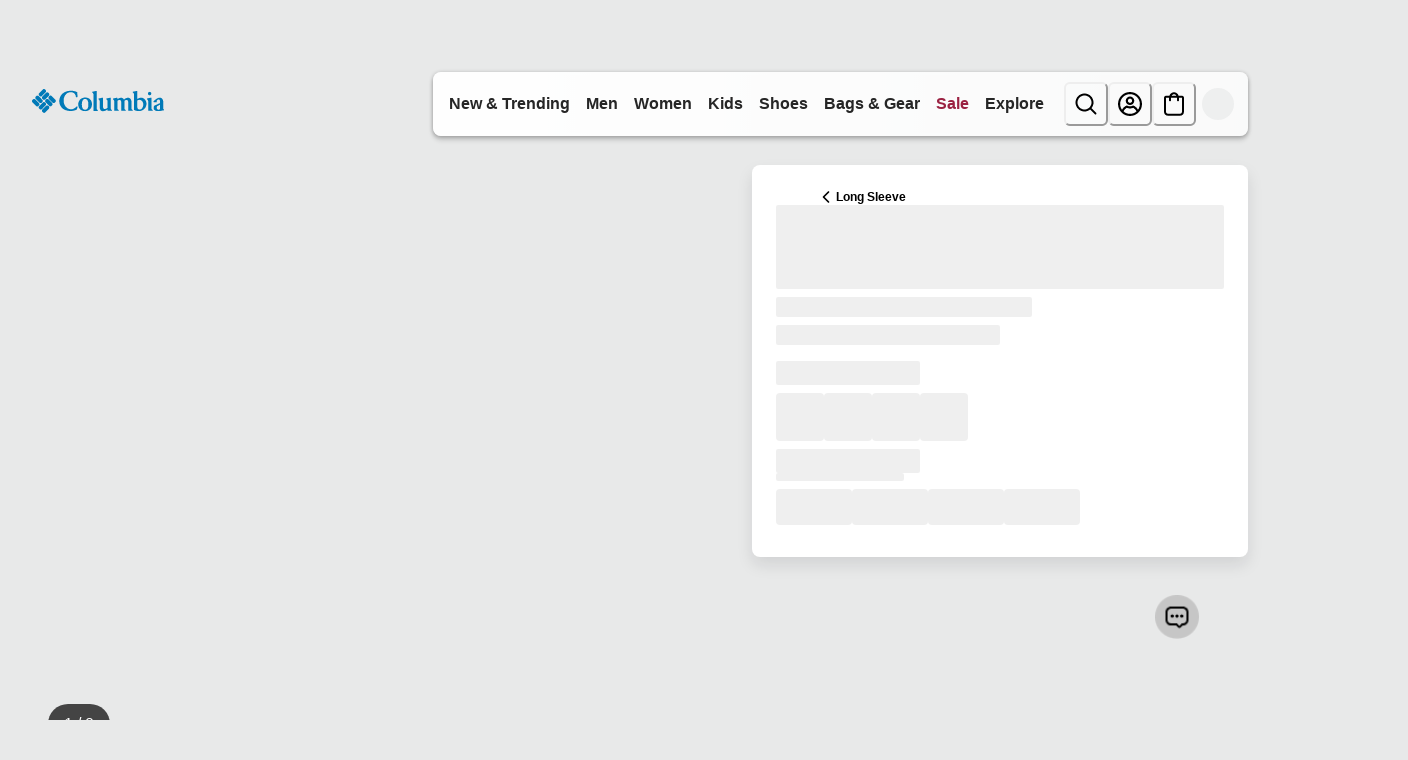

--- FILE ---
content_type: application/javascript; charset=utf-8
request_url: https://d1af033869koo7.cloudfront.net/psp/platform/247px.js
body_size: 48525
content:
/*!
 * 24/7 Customer, Inc. Confidential, Do Not Distribute. This is an
 * unpublished, proprietary work which is fully protected under
 * copyright law. This code may only be used pursuant to a valid
 * license from 24/7 Customer, Inc. http://www.247-inc.com
 */
window.SN=function(SN_TAG){"use strict";function protectedEval(name,codeString,eventData,previousValue){try{return eval(codeString)}catch(ex){SN.Utils.warn(ex,"Bad Expression: "+name)}return null}function protectedEvalFunction(e,t,n,i){try{return t(n,i,SN)}catch(r){SN.Utils.warn(r,"Bad Expression: "+e)}return null}function evaluateCustomScript(){try{SN.CustomScript=eval(customScript)}catch(ex){SN.CustomScript={},SN.Utils.error(ex,"CustomScriptError")}}function onCustomScriptLoad(e,t){if(!1===e)return void SN.Utils.debug(t);customScript="(function () { var customObj; \n"+t+";\n return customObj;}())",evaluateCustomScript()}if(window.SN&&window.SN.UserAgentParser)return window.SN;var SN=SN_TAG,modules={public:{},protected:{}};!function(){function Socket$$1(){function e(e,t,n){var i=t||Configs$$1.URL.eventsURL;Request.get(i,n,{data:e})}function t(t){if(s&&void 0!==o&&o.readyState===l.OPEN){a==={}&&(a=new Date);return new Date-a>Configs$$1.wsTimeout?(Utils$$1.warn("Socket Not Responding"),s=!1):o.send(t),!0}return Utils$$1.warn("Unable to send Socket Message"),e(t),!1}function n(e,n){var i=n||Configs$$1.URL.wsAddress;try{return window.WebSocket||Utils$$1.warn("BROWSER DOES NOT SUPPORT WEBSOCKETS"),o=new window.WebSocket(i),o.onopen=function(){t("Connection Initiated...")},o.onmessage=function(t){"H"===t.data&&(a=new Date),"function"===Utils$$1.typeOf(e)?e(t.data):Utils$$1.debug("WebSocket Data Recieved - "+t.data)},o.onerror=function(){Utils$$1.error("Socket not available")},o.onclose=function(){Utils$$1.debug("Connection Terminated...")},o.readyState===l.OPEN}catch(r){return Utils$$1.error(r),!1}}function i(){return o.readyState===l.OPEN&&!(null===a||a==={}||new Date-a>Configs$$1.wsTimeout)}function r(){return o.close(),!0}var a={},o={},s=!0,l={CONNECTING:0,OPEN:1,CLOSING:2,CLOSED:3};return{sendWsMessage:t,createSocket:n,closeSocket:r,checkIfAlive:i,sendGetMsg:e}}var Freezer=function(){function e(e){try{if("object"==typeof e)return Object.freeze(e)}catch(t){}return e}return Object.freeze?e({freeze:e}):{freeze:function(e){return e}}}();modules.protected.Freezer=Freezer;var Timers$$1=function(){function e(e,t,n){return a[++c]=window.setInterval(t,e*s),n&&"function"==typeof n&&n(),c}function t(e,t){var n=!1;return!Utils$$1.isUndefinedOrNull(e)&&a.hasOwnProperty(e)&&(window.clearInterval(a[e]),n=!0,delete a[e]),t&&"function"==typeof t&&t(),n}function n(e,t){var n=!1;return!Utils$$1.isUndefinedOrNull(e)&&e>=0&&o.hasOwnProperty(e)&&(window.clearTimeout(o[e]),n=!0,delete o[e]),t&&"function"==typeof t&&t(),n}function i(e){for(var i in a)a.hasOwnProperty(i)&&t(i);for(var r in o)o.hasOwnProperty(r)&&n(r);a={},o={},c=-1,l=-1,e&&"function"==typeof e&&e()}function r(e,t){return o[++l]=window.setTimeout(t,e*s),l}var a={},o={},s=1e3,l=-1,c=-1;return{create:e,destroy:t,destroyAll:i,timeOut:r}}();Freezer.freeze(Timers$$1);var DataSecurer$$1=function(){function e(e,t){var n="",r=!1!==t;try{n="object"==typeof e?i.hash(JSON.stringify(e)):i.hash(e),r&&(n=n.slice(-8))}catch(a){throw new Error("Failed to compute hash : "+a)}finally{return n}}function t(e){var t="e30=";try{"object"==typeof e?t=window.btoa(encodeURIComponent(JSON.stringify(e))):window.btoa(encodeURIComponent(e))}catch(n){throw new Error("Failed to encode message : "+n)}finally{return t}}function n(e){return window.atob(e)}var i=function(){function e(e,t,n,i,a){for(var o,s,l,c,u,d,f,g,p,h,v,E,C;a>=64;){for(o=t[0],s=t[1],l=t[2],c=t[3],u=t[4],d=t[5],f=t[6],g=t[7],h=0;h<16;h++)v=i+4*h,e[h]=(255&n[v])<<24|(255&n[v+1])<<16|(255&n[v+2])<<8|255&n[v+3];for(h=16;h<64;h++)p=e[h-2],E=(p>>>17|p<<15)^(p>>>19|p<<13)^p>>>10,p=e[h-15],C=(p>>>7|p<<25)^(p>>>18|p<<14)^p>>>3,e[h]=(E+e[h-7]|0)+(C+e[h-16]|0);for(h=0;h<64;h++)E=(((u>>>6|u<<26)^(u>>>11|u<<21)^(u>>>25|u<<7))+(u&d^~u&f)|0)+(g+(r[h]+e[h]|0)|0)|0,C=((o>>>2|o<<30)^(o>>>13|o<<19)^(o>>>22|o<<10))+(o&s^o&l^s&l)|0,g=f,f=d,d=u,u=c+E|0,c=l,l=s,s=o,o=E+C|0;t[0]+=o,t[1]+=s,t[2]+=l,t[3]+=c,t[4]+=u,t[5]+=d,t[6]+=f,t[7]+=g,i+=64,a-=64}return i}function t(e){e=unescape(encodeURIComponent(e));for(var t=new Uint8Array(e.length),n=0;n<e.length;n++)t[n]=e.charCodeAt(n);return t}function n(e){var t="";try{t=Array.prototype.map.call(new Uint8Array(e),function(e){return("00"+e.toString(16)).slice(-2)}).join("")}catch(n){throw new Error("Unable to get hexCode : "+n)}finally{return t}}function i(e){var i=(new a).update(t(e)),r=i.digest();return i.clean(),n(r)}var r=new Uint32Array([1116352408,1899447441,3049323471,3921009573,961987163,1508970993,2453635748,2870763221,3624381080,310598401,607225278,1426881987,1925078388,2162078206,2614888103,3248222580,3835390401,4022224774,264347078,604807628,770255983,1249150122,1555081692,1996064986,2554220882,2821834349,2952996808,3210313671,3336571891,3584528711,113926993,338241895,666307205,773529912,1294757372,1396182291,1695183700,1986661051,2177026350,2456956037,2730485921,2820302411,3259730800,3345764771,3516065817,3600352804,4094571909,275423344,430227734,506948616,659060556,883997877,958139571,1322822218,1537002063,1747873779,1955562222,2024104815,2227730452,2361852424,2428436474,2756734187,3204031479,3329325298]),a=function(){function t(){this.digestLength=32,this.blockSize=64,this.state=new Int32Array(8),this.temp=new Int32Array(64),this.buffer=new Uint8Array(128),this.bufferLength=0,this.bytesHashed=0,this.finished=!1,this.reset()}return t.prototype.reset=function(){return this.state[0]=1779033703,this.state[1]=3144134277,this.state[2]=1013904242,this.state[3]=2773480762,this.state[4]=1359893119,this.state[5]=2600822924,this.state[6]=528734635,this.state[7]=1541459225,this.bufferLength=0,this.bytesHashed=0,this.finished=!1,this},t.prototype.clean=function(){for(var e=0;e<this.buffer.length;e++)this.buffer[e]=0;for(var e=0;e<this.temp.length;e++)this.temp[e]=0;this.reset()},t.prototype.update=function(t,n){if(void 0===n&&(n=t.length),this.finished)throw new Error("SHA256: can't update because hash was finished.");var i=0;if(this.bytesHashed+=n,this.bufferLength>0){for(;this.bufferLength<64&&n>0;)this.buffer[this.bufferLength++]=t[i++],n--;64===this.bufferLength&&(e(this.temp,this.state,this.buffer,0,64),this.bufferLength=0)}for(n>=64&&(i=e(this.temp,this.state,t,i,n),n%=64);n>0;)this.buffer[this.bufferLength++]=t[i++],n--;return this},t.prototype.finish=function(t){if(!this.finished){var n=this.bytesHashed,i=this.bufferLength,r=n/536870912|0,a=n<<3,o=n%64<56?64:128;this.buffer[i]=128;for(var s=i+1;s<o-8;s++)this.buffer[s]=0;this.buffer[o-8]=r>>>24&255,this.buffer[o-7]=r>>>16&255,this.buffer[o-6]=r>>>8&255,this.buffer[o-5]=r>>>0&255,this.buffer[o-4]=a>>>24&255,this.buffer[o-3]=a>>>16&255,this.buffer[o-2]=a>>>8&255,this.buffer[o-1]=a>>>0&255,e(this.temp,this.state,this.buffer,0,o),this.finished=!0}for(var s=0;s<8;s++)t[4*s+0]=this.state[s]>>>24&255,t[4*s+1]=this.state[s]>>>16&255,t[4*s+2]=this.state[s]>>>8&255,t[4*s+3]=this.state[s]>>>0&255;return this},t.prototype.digest=function(){var e=new Uint8Array(this.digestLength);return this.finish(e),e},t}();return{hash:i}}();return{hash:e,binaryToascii:t,asciiToBinary:n}}();Freezer.freeze(DataSecurer$$1);var Constants=function(){var e,t,n,i,r=DataSecurer$$1.hash(SN.clientKey,!1);if(function(){if(window._tfsc){var i=window._tfsc;if(i.getPath?n=i.getPath().split("/"):i.PRODUCTION_URL&&""!==i.PRODUCTION_URL&&(n=i.PRODUCTION_URL.split("/")),i.clientKey&&""!==i.clientKey)e=i.clientKey;else if(n.length>0){e=n[n.length-2]}i.cdnRoot&&""!==i.cdnRoot?t=i.cdnRoot:n.length>0&&(t=n[0])}else SN&&(SN.clientKey&&""!==SN.clientKey&&(e=SN.clientKey),SN.cdnRoot&&""!==SN.cdnRoot&&(t=SN.cdnRoot))}(),!e)throw new Error("Invalid ClientKey Configuration. Exiting...");t||(t="d1af033869koo7.cloudfront.net"),i="https://"+t+"/psp/"+e+"/";var a=function(e,t){var n=e.gcp,i="gcp";SN.dataCenter&&e[SN.dataCenter]&&(n=e[SN.dataCenter],i=SN.dataCenter);for(var a in t)if(t.hasOwnProperty(a)&&t[a].indexOf(r)>-1){n=e[a],i=a;break}return modules.public.clientDataCenter=i,n}({gcp:"tie.cloud.247-inc.net",tfs:"tie.247-inc.net"},{gcp:["30a19e48e1bb2cffddecabf1c545ccab72d9ad418e9bc5d9362aa88ab773cde8","14953cc6f36503a1d2c0dd2a9dd3db30ac8b79709097914b553d4601354c90cb","70db187afbec8e97c171c33f1e8de623c99ccd9163ba5727618a9aa841724c93","5c9d5d92176ea4ddbae566e45b0e3ce277a3e5d8e2c15ba718da558a0888efa7","f6916f22a608d930267a1e091cf6690205e517257c7aea2079287e3dc4622f59","c93848afa4d02d8f9785bb26e07d9cf34e8376794cc40906fe13749056667f1d","6cba8598a92bccf3fb344758580f3402c6c615091b7ff92682b0e82d9023cf28","0663bdbcf2e01e8d1768f758a266ff61b6929350f1de4ffb9189c3ac1e592a92","243f0ca76c4d150b717c767ee20a48ae8a3749b0b104ebacebab30462d5584ba","067eff09f1be11ea4851d550b4a9a4aa0fe4050b1d83f2e3f7c16dd1a5fdcb5b","4918521836838a919589ed1b888960e63bd73f4a9a3feadde94773ff86e0c664","196db825262f741adb64327028b50ae7b969c7d22ba17cdf7fabf6c1375062af","90346f29ce927f57432d1c6a4092eac3e8d9e65e8f2d9cbf38e8de2790feb68f","2ccea36da918b7e66b5afc8c2024c4ccbc4583c1aeea0d324d35ddfb2c894a0d","3f6fc7a7fc3985c925378fc397192ba1e3483afb5b099fe6ee669edd2febdac7","7dc98fc06ea61645e19fdee13aff21b0085aa64e76399d39d0802a092ad7c141","1f048b543257258da5d9adb92747ce0cd95df5b0317a7cc3220faf2bdf74a17f","9c407be1c6d7c8d4c9b27d48c19feeec9ad1a4c35809b57f2feafe297767f733","e433a9df23d72262574d6e0073c389c5b438685abe25c4a3a9ec40677e27521f","94c6aa686cc5d30544eefa2862c52a20031f894c7853a48399839ca92b6f918e","1960fc8c5833b4e817dc66a542b20c8dcdf42095b3f436efd44f100d97734aee","91aa529bb37be10be436c819ec7d7b6ae1e1c0950beb5845a921c74da3972688","07ddcb91ca08617100b24967fc029c7b040c5e52147639ed634f831ace05c1de"],tfs:[]}),o=function(e){var t=(e||[]).indexOf(r)>-1;return t&&(modules.public.isClientBlocked=!0),t}(["87c1b4590b99d8a92a7e00423ff1e49c46df573110857b91770b1015a98d3df5","4a78d3d654bedfb2bf1929ea8433a8bef1a122a660914e2a4b0d3b9d7bc8ca43","48cd4ee6cb5a2dc26db25332dcbece25adf24c0012bce196e7099cfce36c6203"]);return{FLOW_SERVER:a,EC_PIXEL_PRE_PATH:"//turbo.engageclick.com/client/flp/org/eng_",EC_SYNC_API:"//tracker.engageclick.com/tracker/track/cookieSync",JS_EXTENSION_STR:".js",CDN_ROOT:t,CUSTOM_SCRIPT_URL:i+"CustomScript.js",UNDEFINED_STR:"undefined",VI_STORE_NAME:"sn.vi",TPC_STORE_NAME:"sn.tpc",splitConditions:{CAMPAIGN_SPLIT_CONDITION:"campaignSplitCondition",TAG_SPLIT_CONDITION:"tagSplitCondition",EXPERIENCE_SPLIT_CONDITION:"experienceSplitCondition",DEVICE_SPLIT_CONDITION:"deviceSplitCondition"},USING_TPC:"usingThirdPartyCookie",reqStatuses:{OK:200,NOT_FOUND:404,SERVICE_UNAVAILABLE:503},EVALUATION:{ONCE:"once",POLLING:"polling",DYNAMIC:"dynamic"},SCOPE:{VISITOR:"visitor",SESSION:"session",PAGE:"page"},STORE_LIMITS:{VALUE_LENGTH:500,KEY_LENGTH:100,UNIQUE_KEY_COUNT:10},DATA_TYPES:{OBJECT:"object",NUMBER:"number",STRING:"string",FUNCTION:"function",ARRAY:"array",BOOLEAN:"boolean"},INVITE_TYPES:{BUTTON:"b",PROACTIVE:"p"},IP_FILTERING_TYPE:{CHAT:"chat",SOLUTION:"solution",NONE:"none"},readyStates:{UNSENT:0,OPENED:1,HEADERS_RECEIVED:2,LOADING:3,DONE:4},EVENTS:{WEB_PAGE_LOAD_EVENT:"WebPageLoadEvent",WEB_CUSTOM_EVENT:"WebCustomEvent",HOT_LEAD_EVENT:"TargetDeterminationEvent",TARGET_DETERMINATION_EVENT:"TargetDeterminationEvent",EARLY_PAGE_LOAD_EVENT:"WebEarlyPageLoadEvent",EVAL_CONDITION_CHECK:"EvalConditionCheck",GDPR_OPTED_OUT_EVENT:"GDPROptedOutEvent",USER_PROFILE_EVENT:"ECUserProfileEvent",IDM_EVENT_MAP:{11103:"OnlineInvitationOfferEvent",11104:"OnlineInvitationResponseEvent",11105:"OnlineInvitationResponseEvent",11106:"OnlineInvitationResponseEvent",11107:"OnlineScreenUnloadEvent",11108:"ChatAvailabilityCheckEvent",10002:"OnlineInteractionRequestEvent",10003:"OnlineInteractionRequestInQueueEvent",10004:"OnlineInteractionConnectionToAgentEvent",10005:"OnlineSessionEndEvent",10006:"OnlineSessionEngageEvent",10009:"OnlineInteractionTransferEvent",10010:"OnlineScreenLoadEvent",10011:"OnlineSurveySubmitEvent",111003:"OnlineActionEvent",111004:"OnlineActionEvent",111016:"OnlineScreenLoadEvent",111022:"AssistInteractionMessageEvent"},LEGACY_EVENT_IDS:{INTERACTIVE_CHAT:"111022",INVITE_OFFERED:"11103",INVITE_ACCEPTED:"11104",INVITE_DECLINED:"11105",INVITE_IGNORED:"11106"}},VISITOR:{INITIAL_REFERRER:"ir",PAGE_COUNT:"co",INVITE_COUNT:"ic",LAST_INVITE_SHOWN_TIME:"it",VISITOR_ID:"vi",ID:"vi",ACTIVE_SESSION:"as",SESSION_START_TIME:"cat",TARGET_POPULATION:"tp",SESSION_DATA:"cus_as",VISITOR_DATA:"cus_vi",THROTTLE_RANDOM_NUM:"thrtlRanNum",HAS_INTERACTED_IN_SESSION:"interacted"},STORE_LIFETIMES:{VI_STORE:31536e3,SESSION_STORE:3600,TPC_FLAG:1296e3},APPLICATIONS:{WOWPX:"WOWPX",DCF:"DCF",MCF:"MCF",ADP:"ADP",JS:"JS",UDE:"UDE"},REQUEST_DEFAULTS:{RETRIES:3,RETRY_TIME:2},DURATIONS:{variable:2,store:9,evalTime:10,preConditions:2,evalWaitTime:3,postConditions:2,storeSafari:3,lazyCondtions:1,stopTime:600},VISITOR_ID_LOGIC:{FIRST_PARTY_COOKIE:"FIRST_PARTY_COOKIE",THIRD_PARTY_COOKIE:"THIRD_PARTY_COOKIE",FINGER_PRINTING:"FINGER_PRINTING"},PAGE_LOAD_TYPES:{FOREGROUND:"FOREGROUND",BACKGROUND:"BACKGROUND",VIRTUAL:"VIRTUAL"},defaultConfigs:{supported:!0,clientKey:e,duration:{variable:10,store:10,evalTime:10,postConditions:3},timezoneOffset:252e5,evalEvents:["WebPageLoadEvent"],eventBasedEval:!0,HLCachingEnabled:!0,evalTag:"WEB"},MESSAGES:{GET_INIT_DATA:"GET_INIT_DATA",RESP_GET_INIT_DATA:"RESP_GET_INIT_DATA",GET_ERROR:"GET_ERROR",RESP_GET_ERROR:"RESP_GET_ERROR",TRACK_ERROR:"TRACK_ERROR",GET_BUFFERED_EVENTS:"GET_BUFFERED_EVENTS",CALL_TRACK_EVENT_CALLBACK:"CALL_TRACK_EVENT_CALLBACK",TRACK_EVENT:"TRACK_EVENT",TRACK_TFS_EVENT:"TRACK_TFS_EVENT",PAGE_LOAD_EVENT_COMPLETE:"PAGE_LOAD_EVENT_COMPLETE",SET_STORE:"SET_STORE",RESET:"RESET"},STATIC_BUTTON_CONFIG:{INVITE_ID:"inviteId",NAME:"name",SCENARIO:"scenario",CONDITION:"condition"},EVAL_CONDITION_FAILURE_REASON:{TAGGED_PAGE_NAVIGATION:"NAVIGATED_TO_TAGGED_PAGE",NAVIGATED_AWAY:"NAVIGATED_AWAY"},RESPONSE_ERROR_MESSAGES:{DATA_CALL_INVALID_VI:"User Data not found"},SESSION_FIRST_PAGE_COUNT:2,NAVIGATION_AWAY_INDICATOR:"navigated_away",POST_BODY_REQUIRED:"POST_BODY_REQUIRED",DO_NOT_TRACK_FLAG:"dnt247",STATIC_BUTTONS_KEY:"staticButtons",JS_VERSION_KEY:"jsVersion",PAYLOAD_RANDOM_KEY:"random",CLIENTKEY_KEY:"clientKey",ENCODED_PAYLOAD_KEY:"body",IS_CLIENT_BLOCKED:o,CONVERSATIONAL_ADS:{DEFAULT_APP_ID:"defaultConvAd",TRIGGER_APP_ID:"defaultConvAdsInvite",APP_TYPE:"button",RULE_ID:"ConvAdsRule"}}}();Freezer.freeze(Constants),modules.protected.Constants=Constants;var Configs$$1=function(){var e="https://"+Constants.FLOW_SERVER;return{clientKey:Constants.defaultConfigs.clientKey,env:"s",varPollTime:Constants.DURATIONS.variable,storePollTime:Constants.DURATIONS.store,storePollTimeSafari:Constants.DURATIONS.storeSafari,lazyCondtionsEvalTime:Constants.DURATIONS.lazyConditions,thirdPartyDisabledBrowsers:["safari"],EVAL:{evalEnabled:!0,waitTime:5,evalPollTime:Constants.DURATIONS.evalTime,postConditionsPollTime:Constants.DURATIONS.postConditions,evalEvents:Constants.defaultConfigs.evalEvents,eventBasedEval:Constants.defaultConfigs.eventBasedEval,HLCachingEnabled:Constants.defaultConfigs.HLCachingEnabled},wsTimeout:5,URL:{eventsURL:e+"/events",initURL:e+"/init",dataURL:e+"/data",evalURL:e+"/eval",debugURL:e+"/debug",customScriptURL:Constants.defaultConfigs.customScriptURL,wsAddress:"ws://localhost:8001"},fingerPrintOptions:{},throttlePercentage:0,postBodyPercentage:100,chatFrameworkOptions:{dcfpath:"https://"+Constants.CDN_ROOT+"/dcf/v1/chat-util.min.js",mcfpath:"https://"+Constants.CDN_ROOT+"/mcf/v1/chat-util.min.js",invitespath:"https://"+Constants.CDN_ROOT+"/frontends/files/js/invites.min.js",udepath:"https://"+Constants.CDN_ROOT+"/frontends/files/js/widget-loader.min.js",callback:function(e){e&&Utils$$1.info("Chat Library Loaded!!!")},assistContextEvent:"CREATE_CONTEXT_VARIABLES",conversationalAds:{enabled:SN.conversationalAds.enabled,appId:SN.conversationalAds.appId}}}}();modules.protected.Configs={URL:{customScriptURL:Constants.CUSTOM_SCRIPT_URL}},Freezer.freeze(Configs$$1),Freezer.freeze(modules.protected.Configs);var CookieManager=function(){function e(e){return new RegExp("(?:^|;\\s*)"+encodeURIComponent(e).replace(/[\-\.\+\*]/g,"\\$&")+"\\s*\\=").test(document.cookie)}function t(t){return t&&e(t)?decodeURIComponent(document.cookie.replace(new RegExp("(?:^|.*;\\s*)"+encodeURIComponent(t).replace(/[\-\.\+\*]/g,"\\$&")+"\\s*\\=\\s*((?:[^;](?!;))*[^;]?).*"),"$1")):null}function n(e,t,n,i,r,a){if(e&&!/^(?:expires|max\-age|path|domain|secure)$/.test(e)){var o="";if(n)switch(typeof n){case"number":o="; max-age="+n;break;case"string":o="; expires="+n;break;case"object":n.toGMTString&&(o="; expires="+n.toGMTString())}document.cookie=encodeURIComponent(e)+"="+encodeURIComponent(t)+o+(r?"; domain="+r:"")+(i?"; path="+i:"")+(a?"; secure":"")}}function i(t){if(t&&e(t)){var n=new Date;n.setDate(n.getDate()-1),document.cookie=encodeURIComponent(t)+"=; expires="+n.toGMTString()+"; path=/"}}function r(){var e=t(Constants.VI_STORE_NAME);if(e&&"string"==typeof e&&""!==e){var n=e.match(u);if(null!==n&&Utils$$1.isArray(n))return n[0]}return null}function a(e,t,i,r,a){var o=t;Utils$$1.isUndefinedOrNull(o)?o=Constants.STORE_LIFETIMES.VI_STORE:"number"==typeof o&&(o=t);var s="."+Utils$$1.getDomain(r),l=i;Utils$$1.isUndefinedOrNull(l)&&(l="/"),n(Constants.VI_STORE_NAME,e,o,l,s,a)}function o(e){var t=Constants.STORE_LIFETIMES.TPC_FLAG,i="."+Utils$$1.getDomain(),r="1";!1===e&&(r="0"),n(Constants.TPC_STORE_NAME,r,t,"/",i)}function s(){return"0"!==t(Constants.TPC_STORE_NAME)}function l(e){var t=Constants.STORE_LIFETIMES.VI_STORE,i="."+Utils$$1.getDomain(),r="0";e&&(r="1"),n(Constants.DO_NOT_TRACK_FLAG,r,t,"/",i)}function c(){var e=t(Constants.DO_NOT_TRACK_FLAG);return!Utils$$1.isUndefinedOrNull(e)&&!Utils$$1.isEmpty(e)&&"0"!==e}var u=/[0-9a-f]{8}-[0-9a-f]{4}-[0-9a-f]{4}-[0-9a-f]{4}-[0-9a-f]{12}/;return{get:t,set:n,has:e,remove:i,getViFromStore:r,setViInStore:a,setThirdPartyFlag:o,getThirdPartyFlag:s,persistDNTFlag:l,getDNTFlag:c}}();Freezer.freeze(CookieManager);var Exceptions=function(){function e(e,t){var n=e;/Error\n/i.test(n)||(n="Error\n"+n);for(var i=t||1,r=0;r<i;r++)n=n.replace(/\n[^\n]*/,"");return n}function t(){return Array.prototype.slice.call(arguments,0).join(" ")}function n(t){var n="",i=3;"number"==typeof t&&(i+=t);try{throw new Error}catch(r){n=r.stack}return e(n,i)}function i(n,i,r){function a(){this.stack="";try{throw new Error}catch(t){this.stack=e(t.stack,1)}this.message=o.apply(null,arguments)}var o=r;return"function"!=typeof o&&(o=t),a.prototype=new Error,a.prototype.constructor=a,a.prototype.name=n,a.prototype.type=i,a.prototype.toString=function(){return this.name+":"+this.message},a}return{create:i,generateStackTrace:n}}();Freezer.freeze(Exceptions);var DebugLogger$$1=function(){function e(e){try{var t=/(\d+):(\d+)/,n=e.stacktrace.match(t);if(n&&(e.line=n[1],e.col=n[2]),!e.file){var i=/([.\w]+):\d+:\d+/,r=e.stacktrace.match(i);r&&(e.file=r[1])}}catch(a){}}function t(t){var n={clientKey:Configs$$1.clientKey,vi:ConfigManager$$1.getVisitorId()||Utils$$1.generateUUID(),browser:UserAgentParser$$1.getBrowserInfo(),device:UserAgentParser$$1.getDeviceInfo(),type:t.name||t.type||"CustomError",message:t.message,stacktrace:t.stack||t.stacktrace,file:t.file,line:t.lineNumber||t.line,col:t.columnNumber,severity:t.severity||"warn"};n.stacktrace||(n.stacktrace=Exceptions.generateStackTrace(1)),n.stacktrace=n.stacktrace.replace(/\bError/i,n.severity.toUpperCase()),n.line&&n.col||e(n),Request.post(Configs$$1.URL.debugURL,null,n,!0)}function n(){}var i=100;return parseFloat("10")||i,{init:n,track:t}}();Freezer.freeze(DebugLogger$$1);var DebugConditions=function(){function e(e){for(var t in e){var n={};if(e.hasOwnProperty(t)){if(Utils$$1.isUndefinedOrNull(e[t]))n=null;else for(var i in l)e[t][i]&&(n[i]=e[t][i]);o[t]=n}}}function t(e){return Utils$$1.isUndefinedOrNull(e)?o[s]:o[e]}function n(e){var t=Utils$$1.ensureArray(e);0===t.length&&(t=Utils$$1.objectKeys(o));for(var n=0;n<t.length;n++)o.hasOwnProperty(t[n])&&(o[t[n]]=null)}function i(e){var t=null;try{t=window.sessionStorage.getItem(e),t=JSON.parse(decodeURIComponent(t))}catch(n){}return t}function r(e){var t=Utils$$1.getURLFields(document.location.href);for(var n in t)if(t.hasOwnProperty(n)&&e in t[n])return!0;return!1}function a(){CookieManager.has(c)?Utils$$1.enableDebugMode():r(c)&&(CookieManager.set(c,!0,d),Utils$$1.enableDebugMode()),e(i(u))}var o={},s=Constants.defaultConfigs.evalTag,l={campaign:{allow:[],deny:[],cg:!1},scenario:{allow:[],deny:[],cg:!1},application:{allow:[],deny:[],cg:!1},model:[]},c="__debug__",u="__etc__",d=18e5;return{setDebugConfigs:e,getDebugConfigs:t,resetDebugConfigs:n,init:a}}();Freezer.freeze(DebugConditions);var Request=function(){function e(e,t,n,o,s,l){function u(){function e(){var e=r[o];if(e){g--;var n=(new Date).getTime(),a={reqStartTime:i,reqEndTime:n},s={errorCode:"HTTP:"+e.status,message:"Request Failed"};g>0?(Utils$$1.warn(new c.RequestRetry(o)),Timers$$1.timeOut(h,u)):"function"===Utils$$1.typeOf(t)?l?t(!1,s,a):t(!1,s):p.indexOf(Configs$$1.URL.debugURL)===d&&Utils$$1.error(new c.RequestFailed(e.status,v)),r[o]=null,delete r[o]}}function n(){var e=r[o];if(e){var n=(new Date).getTime(),a={reqStartTime:i,reqEndTime:n};if(e.status==Constants.reqStatuses.OK||Utils$$1.isIE89()){var s=e.responseText,c=!0;try{s=JSON.parse(s),s.status&&"error"===s.status&&(c=!1)}catch(u){}"function"===Utils$$1.typeOf(t)&&(l?t(c,e.responseText,a):t(c,e.responseText)),r[o]=null,delete r[o]}else e.onerror()}}var i=(new Date).getTime(),a=Utils$$1.createXMLHTTPObject();if(!a||!a.open)if("function"==typeof t)t(!1,"Error Creating XMLHTTPObject!!!");else if(p.indexOf(Configs$$1.URL.debugURL)===d)return void Utils$$1.error(new c.FaultyRequest);var o="get-"+Math.random();r[o]=a,a.onload=n,a.onerror=e,a.ontimeout=e,a.onprogress=function(){};try{a.open(f,p,!0),s&&(a.withCredentials=!0);window.setTimeout(function(){a.send()},10)}catch(E){p.indexOf(Configs$$1.URL.debugURL)===d&&Utils$$1.error(E,"Error Sending Request")}}var d=-1,f="GET",g=Constants.REQUEST_DEFAULTS.RETRIES;o&&(g=0);var p,h=Constants.REQUEST_DEFAULTS.RETRY_TIME;if(Utils$$1.isUndefinedOrNull(e)||!Utils$$1.isString(e)||""===e)return void("function"==typeof t?t(!1,"Invalid URL!!!"):Utils$$1.error(new c.InvalidURL(e)));Utils$$1.isUndefinedOrNull(i)||(p=e.indexOf("?")>d?e+"&jsVersion="+encodeURIComponent(i):e+"?jsVersion="+encodeURIComponent(i));var v=50;v=e.substring(0,v),Utils$$1.isIE89()&&(p=p.replace(/(http(s?):)\/\//,"//")),n&&(p.indexOf("?")>d?p+="&":p+="?",p+="object"==typeof n?Utils$$1.serialize(n):n),Utils$$1.isDebugModeEnabled()&&(p.indexOf("?")>d?p+="&"+a:p+="?"+a),u()}function t(e,t,n,u,d,f){function g(){function e(){var e=r[s];if(e){v--;var n=(new Date).getTime(),a={reqStartTime:i,reqEndTime:n},o={errorCode:"HTTP:"+e.status,message:"Request Failed"};v>0?(Utils$$1.warn(new c.RequestRetry(s)),Timers$$1.timeOut(E,g)):"function"===Utils$$1.typeOf(t)?f?t(!1,o,a):t(!1,o):C.indexOf(Configs$$1.URL.debugURL)===p&&Utils$$1.error(new c.RequestFailed(e.status,m)),r[s]=null,delete r[s]}}function n(){var e=r[s];if(e){var n=(new Date).getTime(),a={reqStartTime:i,reqEndTime:n};if(e.status==Constants.reqStatuses.OK||Utils$$1.isIE89()){var o=e.responseText,l=!0;try{o=JSON.parse(o),o.status&&"error"===o.status&&(l=!1)}catch(c){Utils$$1.debug("Post call response non-JSON")}"function"===Utils$$1.typeOf(t)&&(f?t(l,o,a):t(l,o)),r[s]=null,delete r[s]}else e.onerror()}}var i=(new Date).getTime(),a=Utils$$1.createXMLHTTPObject();if(!a||!a.open)if("function"==typeof t)t(!1,"Error Creating XMLHTTPObject!!!");else if(C.indexOf(Configs$$1.URL.debugURL)===p)return void Utils$$1.error(new c.FaultyRequest);var s="post-"+Math.random();r[s]=a,a.onload=n,a.onerror=e,a.ontimeout=e,a.onprogress=function(){};try{a.open(h,C,!0),d&&(a.withCredentials=!0),o&&a.setRequestHeader("Content-Type","application/json");window.setTimeout(function(){a.send(S)},10)}catch(l){C.indexOf(Configs$$1.URL.debugURL)===p&&Utils$$1.error(l,"Error Sending Request")}}Utils$$1.isUndefinedOrNull(o)&&(o=ConfigManager$$1.isPostBodyRequired());var p=-1,h="POST",v=Constants.REQUEST_DEFAULTS.RETRIES;u&&(v=0);var E=Constants.REQUEST_DEFAULTS.RETRY_TIME,C=e;if(Utils$$1.isUndefinedOrNull(e)||!Utils$$1.isString(e)||""===e)return void("function"==typeof t?t(!1,"URL NULL!!!"):Utils$$1.error(new c.InvalidURL(e)));n.jsVersion=i;var m=50;m=e.substring(0,m),Utils$$1.isIE89()&&(C=C.replace(/(http(s?):)\/\//,"//"));var S=null;if(o){var T={};T[Constants.JS_VERSION_KEY]=i,T[Constants.CLIENTKEY_KEY]=n.clientKey||"UNKNOWN",T[Constants.ENCODED_PAYLOAD_KEY]=DataSecurer$$1.binaryToascii(n),T[Constants.PAYLOAD_RANDOM_KEY]=DataSecurer$$1.hash(T[Constants.ENCODED_PAYLOAD_KEY]),S=JSON.stringify(T)}else n&&(C.indexOf("?")>p?C+="&":C+="?",C+="object"==typeof n?Utils$$1.serialize(n):n);if(C.length>s)return void("function"==typeof t?t(!1,{message:"URL too long - "+e.substr(0,l)}):Utils$$1.error(new c.InvalidURL(e.substr(0,l))));Utils$$1.isDebugModeEnabled()&&(C.indexOf("?")>p?C+="&"+a:C+="?"+a),g()}function n(e,t){var n=e,r=window.navigator,a=new RegExp("^http(s)?://"+Constants.FLOW_SERVER),o=null;if(!Utils$$1.isUndefinedOrNull(r.sendBeacon)&&a.test(n)){if("object"==typeof t){t.jsVersion=i;var s={};s[Constants.JS_VERSION_KEY]=i,s[Constants.CLIENTKEY_KEY]=t.clientKey||"UNKNOWN",s[Constants.ENCODED_PAYLOAD_KEY]=DataSecurer$$1.binaryToascii(t),s[Constants.PAYLOAD_RANDOM_KEY]=DataSecurer$$1.hash(s[Constants.ENCODED_PAYLOAD_KEY]);try{o=new Blob([JSON.stringify(s)],{type:"text/plain"})}catch(u){try{var l=window.BlobBuilder||window.WebKitBlobBuilder||window.MozBlobBuilder||window.MSBlobBuilder;if(l){var c=new l;c.append(JSON.stringify(s)),o=c.getBlob("text/plain")}}catch(d){o=JSON.stringify(s)}}}else n.indexOf("?")>-1?n+="&jsVersion="+encodeURIComponent(i):n+="?jsVersion="+encodeURIComponent(i),Utils$$1.isString(t)&&(n+="&"+t);o?r.sendBeacon(n,o):r.sendBeacon(n)}}var i="3.11.18",r={},a="debugLogs",o=null,s=28e3,l=300,c={InvalidURL:Exceptions.create("InvalidURL","RequestError",function(e){return"Invalid URL -"+e}),FaultyRequest:Exceptions.create("FaultyRequest","RequestError",function(){return"Error Creating XHR/Request Object"}),RequestRetry:Exceptions.create("RequestRetry","RequestError",function(e){return"Request "+e+" failed! Retrying..."}),RequestFailed:Exceptions.create("RequestFailed","RequestError",function(e,t){return"Request "+t+" Failed! with responseCode -> "+e})};return modules.protected.Request={get:function(t,n,i){e(t,n,i)},post:function(e,n,i){t(e,n,i)},sendBeacon:function(e,t){n(e,t)}},{get:e,post:t,sendBeacon:n}}();Freezer.freeze(Request),Freezer.freeze(Socket$$1);var StoreManager=function(){function e(e,t){if(!Utils$$1.isEmptyObject(e)){var n=Utils$$1.extend(e,{scope:t,clientKey:Configs$$1.clientKey,vi:ConfigManager$$1.getVisitorId()});Request.sendBeacon(S,n)}}function t(){e(v,"visitor"),e(h,"session")}function n(){h={},v={},E={},C={},m={},O={},y=!1,T.session=!1,T.visitor=!1}function i(e){var t=e.constructor();for(var n in e)e.hasOwnProperty(n)&&(t[n]=e[n]);return t}function r(e,t){var n=Constants.STORE_LIMITS.VALUE_LENGTH,i=Constants.STORE_LIMITS.KEY_LENGTH;if(!Utils$$1.isUndefinedOrNull(t)&&t.length>n)throw new Error("Value can only have 500 characters");if(e.length>i)throw new Error("key can only have 100 characters")}function a(e,t,n){var i={},r=S;i[e]=t;var a=encodeURIComponent(e)+"="+encodeURIComponent(t);r=r.indexOf("?")>-1?r+"&scope="+n+"&"+a:r+"?scope="+n+"&"+a,UserAgentParser$$1.isSafari()||Request.sendBeacon(r)}function o(e,t,n){if(!Utils$$1.isUndefinedOrNull(e)&&"string"===Utils$$1.typeOf(e)&&void 0!==t){var i=t;"string"===Utils$$1.typeOf(t)&&(i=t.replace(/["\\]/g,"")),r(e,i),n===Constants.SCOPE.VISITOR?(v[e]=i,C[e]=i,T.visitor=!0):n===Constants.SCOPE.SESSION?(h[e]=i,E[e]=i,T.session=!0):(n!==Constants.SCOPE.PAGE&&Utils$$1.warn("Wrong Scope... Saving in page scope..."),m[e]=i)}}function s(e,t,n){if(!y)return $.push({type:"get",value:arguments}),null;var i;return t===Constants.SCOPE.VISITOR?C.hasOwnProperty(e)?i=C[e]:(Utils$$1.warn("Data not on DOM!"),i=null):t===Constants.SCOPE.SESSION?E.hasOwnProperty(e)?i=E[e]:(Utils$$1.warn("Data not on DOM!"),i=null):m.hasOwnProperty(e)?i=m[e]:(Utils$$1.warn("Data not on DOM!"),i=null),"function"==typeof n&&window.setTimeout(function(){n(e,i)},0),i}function l(e,t){for(var n in e)e.hasOwnProperty(n)&&!1===t.hasOwnProperty(n)&&(t[n]=e[n])}function c(e,t){for(var n in e)e.hasOwnProperty(n)&&t.hasOwnProperty(n)&&e[n]===JSON.stringify(t[n])&&delete t[n]}function u(){for(var e=0;e<$.length;e++)try{"set"===$[e].type?o.apply(null,$[e].value):s.apply(null,$[e].value)}catch(t){Utils$$1.warn(t)}$=[]}function d(e,t){e.message==Constants.RESPONSE_ERROR_MESSAGES.DATA_CALL_INVALID_VI&&-1!=t&&Timers$$1.destroy(t,function(){Utils$$1.debug("stopping continuous data call since vi is invalid")})}function f(e){if(T.session){var t=i(h);for(var n in t)t.hasOwnProperty(n)&&(t[n]=JSON.stringify(t[n]));t=Utils$$1.extend(t,{scope:"session",clientKey:Configs$$1.clientKey,vi:ConfigManager$$1.getVisitorId()});if(0===Utils$$1.serialize(t).length)T.session=!1;else{var r=S;Utils$$1.debug("SessionSave - "+r),Request.post(r,function(n,i){!1===n?(l(t,h),d(i,e),Utils$$1.debug("Unable to update data on server.. will retry...")):(c(t,h),Utils$$1.isEmptyObject(h)&&(T.session=!1),Utils$$1.debug("Session Data Updated on Server... "+i))},t,!0,null,null)}}if(T.visitor){var a=i(v);for(var o in a)a.hasOwnProperty(o)&&(a[o]=JSON.stringify(a[o]));a=Utils$$1.extend(a,{scope:"visitor",clientKey:Configs$$1.clientKey,vi:ConfigManager$$1.getVisitorId()});if(0===Utils$$1.serialize(a).length)T.visitor=!1;else{var s=S;Utils$$1.debug("VisitorSave - "+s),Request.post(s,function(t,n){!1===t?(l(a,v),d(n,e),Utils$$1.debug("Unable to update data on server.. will retry...")):(c(a,v),Utils$$1.isEmptyObject(v)&&(T.visitor=!1),Utils$$1.debug("Visitor Data Updated on Server... "+n))},a,!0,null,null)}}}function g(e){n(),y=!0,h=h||{},v=v||{},T.session=!1,T.visitor=!1,S=Configs$$1.URL.dataURL;var i;if(!Utils$$1.isUndefinedOrNull(e.visitorData))for(var r in e.visitorData)e.visitorData.hasOwnProperty(r)&&"string"===Utils$$1.typeOf(e.visitorData[r])&&(i=e.visitorData[r].replace(/["\\]/g,""))!==e.visitorData[r]&&(e.visitorData[r]=i,v[r]=i,T.visitor=!0);if(!Utils$$1.isUndefinedOrNull(e.sessionData))for(var a in e.sessionData)e.sessionData.hasOwnProperty(a)&&"string"===Utils$$1.typeOf(e.sessionData[a])&&(i=e.sessionData[a].replace(/["\\]/g,""))!==e.sessionData[a]&&(e.sessionData[a]=i,h[a]=i,T.session=!0);E=e.sessionData||{},C=e.visitorData||{},(T.visitor||T.session)&&f(-1),u();var o=Configs$$1.storePollTime;UserAgentParser$$1.isSafari()&&(o=Configs$$1.storePollTimeSafari);var s=Timers$$1.create(o,function(){f(s)});Utils$$1.addWindowUnloadListener(t)}function p(e,t){if(!(O.hasOwnProperty(e)||Utils$$1.sizeOfObject(O)<Constants.STORE_LIMITS.UNIQUE_KEY_COUNT))throw new Error("Only 10 unique keys are allowed");O[e]=t}var h,v,E,C,m,S=Configs$$1.URL.dataURL,T={},O={},y=!1,$=[];return modules.protected.StoreManager={setData:function(e,t,n){o(e,t,n)},getData:function(e,t){return s(e,t)}},modules.public.setData=function(e,t){p(e,t),o(e,t,Constants.SCOPE.SESSION)},modules.public.getData=function(e,t){return s(e,Constants.SCOPE.SESSION,t)},{setData:o,getData:s,initStores:g,setDataBeacon:a}}();Freezer.freeze(StoreManager);var Variables=function(){function e(e){g=e}function t(){e({})}function n(){Timers$$1.create(Configs$$1.varPollTime,function(){for(var e in p)if(p.hasOwnProperty(e)&&p[e].getEvaluation()===Constants.EVALUATION.POLLING&&(p[e].updateValue(g),p[e].getScope()===Constants.SCOPE.SESSION||p[e].getScope()===Constants.SCOPE.VISITOR)){var t=p[e].getValue();Utils$$1.debug("ValueUpdated to "+t)}})}function i(e,t,n,i,r,a){function o(e){try{if(S===Constants.EVALUATION.ONCE&&!Utils$$1.isUndefinedOrNull($))return;var t=$;if("function"==typeof T?$=protectedEvalFunction(m,T,e,$):"string"==typeof T&&($=protectedEval(m,T,e,$)),!Utils$$1.isUndefinedOrNull(t)&&Utils$$1.isUndefinedOrNull($)&&S===Constants.EVALUATION.DYNAMIC&&y!==Constants.SCOPE.PAGE&&($=t),t!==$&&"object"!=typeof t||JSON.stringify(t)!==JSON.stringify($)){var n="V_"+m
;i!==Constants.SCOPE.VISITOR&&i!==Constants.SCOPE.SESSION||StoreManager.setData(n,$,i)}Utils$$1.debug("Value Updated for Var - "+m+" = "+$)}catch(r){Utils$$1.error(r)}}function s(){return S===Constants.EVALUATION.DYNAMIC&&o(g),$}function l(){return m}function c(){return S}function u(){return O}function d(){return y}function f(){return T}function p(e){O=e}function h(e){S=e,e===Constants.EVALUATION.ONCE&&o(g)}function v(e){y=e===Constants.SCOPE.VISITOR||e===Constants.SCOPE.SESSION?e:Constants.SCOPE.PAGE}function E(e){Utils$$1.isUndefinedOrNull(e)||($=e)}function C(e){T=e}var m=e,S=r||Constants.EVALUATION.ONCE,T=t,O=n,y=i||Constants.SCOPE.PAGE,$=a;return Utils$$1.isUndefinedOrNull($)&&o(g),{getName:l,getEvaluation:c,getExpression:f,getValue:s,setEvaluation:h,setExpression:C,updateValue:o,getDataType:u,setDataType:p,setScope:v,setValue:E,getScope:d}}function r(e){return{name:e.getName(),eval:e.getEvaluation(),expr:e.getExpression(),value:e.getValue(),type:e.getDataType()}}function a(e,t,n,i,r,a){t&&e.setExpression(t),r&&e.setEvaluation(r),n&&e.setDataType(n),i&&e.setScope(i),a&&(e.setValue(a),i!==Constants.SCOPE.SESSION&&i!==Constants.SCOPE.VISITOR||StoreManager.setData("V_"+e.getName(),a,i))}function o(e,t,n,r,a,o){p[e]=new i(e,t,n,r,a,o)}function s(e){return p.hasOwnProperty(e)?r(p[e]):null}function l(e){if(p.hasOwnProperty(e)){var t=r(p[e]);return Utils$$1.isUndefinedOrNull(t)?null:t.value}return null}function c(e,t,n,i,r,s){p.hasOwnProperty(e)?a(p[e],t,n,i,r,s):o(e,t,n,i,r,s)}function u(e,t){Utils$$1.isEmptyObject(p)&&n();var i=!1;if(Utils$$1.isUndefinedOrNull(t))i=!1;else for(var r in t)if(t.hasOwnProperty(r)&&!1===Utils$$1.isEmptyObject(t[r])){i=!0;break}if(!1===i)for(var a=0;a<e.length;a++){var o=e[a];c(o.name,o.expr,o.type,o.scope,o.eval)}else for(var s=0;s<e.length;s++){var l=null,u=e[s];if(!1===Utils$$1.isUndefinedOrNull(u.scope)){var d="V_"+u.name;u.scope===Constants.SCOPE.SESSION&&t.sessionData.hasOwnProperty(d)&&(l=t.sessionData[d]),u.scope===Constants.SCOPE.VISITOR&&t.visitorData.hasOwnProperty(d)&&(l=t.visitorData[d])}c(u.name,u.expr,u.type,u.scope,u.eval,l)}}function d(){var e=[];for(var t in p)p.hasOwnProperty(t)&&e.push(p[t].getName());return e}function f(){p={}}var g={},p={};return{set:c,get:s,add:u,clearPool:f,getAll:d,getVariableValue:l,setEventData:e,clearEventData:t}}();Freezer.freeze(Variables);var ChatFramework=function(){function e(){var e=Events.fetchEventVariables(Configs$$1.chatFrameworkOptions.assistContextEvent);if(Utils$$1.isUndefinedOrNull(e))return{};delete e.customEventType;var t={};for(var n in e)e.hasOwnProperty(n)&&"null"!==e[n]&&"undefined"!==e[n]&&(t[n]=e[n]);return t}function t(){var e=parseInt(Variables.getVariableValue("ude_distribution")),t=isNaN(e)?parseInt("100"):e,n=Utils$$1.hashString(ConfigManager$$1.getVisitorId(),100),i=UserAgentParser$$1.getDeviceType();return n<t?C.UDE:"D"===i||Utils$$1.isIE()?C.DCF:C.MCF}function n(t){if("function"!=typeof t.conditions||t.conditions()){var n=t.params;if(n.appId==n.triggerAppId&&delete n.appId,n.ruleId=t.targetIdentifier,n.type=n.appType,Utils$$1.isUndefinedOrNull(n.type)&&(n.type="proactive"),delete n.appType,n.triggerAppId){var i={},r=e();Utils$$1.isEmptyObject(r)?i.prechatData={}:i.prechatData=r,n.queue&&(i.prechatData.queue=n.queue),n.skill&&(i.prechatData.skill=n.skill);try{p==C.UDE?_tfs.startInteraction(i,n):by247.chat.startInteraction(i,n)}catch(a){Utils$$1.debug(a,"ChatFramework not ready.. Application trigger on-hold until ChatFramework loads"),m.push(t)}}}}function i(e,t){var n={};switch(e+""){case"11104":n.response="ACCEPTED";break;case"11105":n.response="DECLINED";break;case"11106":n.response="IGNORED";break;default:n.response=void 0}if(t.ed&&(n.optSharedSessionId=t.ed.intid,n.reconcilationFlag=t.ed.recon,n.waitTime=t.ed.waitTime),t.f){if(t.f.a){switch(n.assistAccountID=t.f.a.ai,t.f.a.ce){case"c":n.terminationType="USER_TERMINATION";break;case"a":n.terminationType="AGENT_TERMINATION";break;case"e":n.terminationType="ERROR";break;case"t":n.terminationType="TIMEOUT";break;case void 0:break;default:n.terminationType="UNKNOWN"}n.optAgentId=t.f.a.cs,n.targetAgentID=t.f.a.cs,n.optContext=t.f.a.ed,n.Queue=t.f.a.qu,n.Skill=t.f.a.sk}if(t.f.o){switch(n.applicationType=t.f.o.at,n.screenTitle=t.f.o.fid,n.applicationId=t.f.o.id,n.appInteractionId=t.f.o.ii,t.f.o.ft){case"ces":n.screenType="SURVEY";break;case"pcf":n.screenType="PRECHAT";break;case"slider":n.screenType="APP"}if(n.questionsAndAnswers=[],t.f.o.fd)try{var i=JSON.parse(t.f.o.fd);for(var r in i)i.hasOwnProperty(r)&&n.questionsAndAnswers.push({question:r,answer:i[r]})}catch(a){}}if(t.f.p&&(n.pageURL=t.f.p.cp),t.f.v){switch(n.contexualInviteType=t.f.v.cit,t.f.v.rc){case"p":n.inviteType="PROACTIVE";break;case"b":n.inviteType="BUTTON"}n.RuleId=t.f.v.ri}}return n.targetChannelType="ONLINE",n.fromChannel="WEB",n.fromChannelSessionId=ConfigManager$$1.getChannelSessionId(),n}function r(e){var t=e.track;if(t){for(var n=["111003","111004","400101","400102","400103","400104","705000","705001","705002","705003","705004","705005","705006","705007","705008","705009","705010","705011","705012","705013","705014","705015","705016","705017","705018","705019","705020"],r=0;r<n.length;r++)if(t.eventId==n[r])return;var a=parseInt(t.eventId)?Utils$$1.getIDMEventName(t.eventId):t.eventId,o=i(t.eventId,t.data);Events.trackEvent(a,null,o)}}function a(){Utils$$1.setCFReady(!0),g&&"function"==typeof g&&g();var e=[];if(e=m.filter(function(e,t){return m.findIndex(function(t){return t.params.triggerAppId===e.params.triggerAppId&&t.params.appId===e.params.appId})===t}),!Utils$$1.isEmpty(e)){for(var t=0;t<e.length;t++)try{n(e[t])}catch(i){Utils$$1.warn(i,"Error in onInitDone. Unable to trigger app : "+e[t].appId)}m=[]}}function o(){var t=parseInt(Variables.getVariableValue("ude_context_url_length"))||100,n={vi:ConfigManager$$1.getVisitorId(),asid:ConfigManager$$1.getVisitorInfo(Constants.VISITOR.ACTIVE_SESSION),tpid:Variables.getVariableValue("optCampaignId"),url:Utils$$1.getPageUrl()?Utils$$1.getPageUrl().slice(0,t):"",pcs:ConfigManager$$1.getVisitorInfo(Constants.VISITOR.PAGE_COUNT),ip:ConfigManager$$1.getGeoInfo("ip"),city:ConfigManager$$1.getGeoInfo("city"),country:ConfigManager$$1.getGeoInfo("country"),org:ConfigManager$$1.getGeoInfo("ispOrg"),postCode:ConfigManager$$1.getGeoInfo("zip"),isp:ConfigManager$$1.getGeoInfo("ispName"),os:UserAgentParser$$1.getOSType(),browser:UserAgentParser$$1.getBrowserInfo(),device_id:UserAgentParser$$1.getDeviceInfo()};return n=Utils$$1.extend(h,n),Utils$$1.extend(n,e())}function s(e){switch(p){case C.UDE:Utils$$1.loadScript(document,v.udepath,"widget-loader",v.attributes,e);break;case C.DCF:Utils$$1.loadScript(document,v.invitespath,"invites",{},function(){Utils$$1.loadScript(document,v.dcfpath,"chat-util",v.attributes,e)});break;case C.MCF:Utils$$1.loadScript(document,v.invitespath,"invites",{},function(){Utils$$1.loadScript(document,v.mcfpath,"chat-util",v.attributes,e)})}}function l(e){var t;e&&(t=Utils$$1.extend(v,e),t.initParams=o());try{by247.chat.init(t)}catch(n){Utils$$1.warn(n,"ChatFramework not ready yet...")}}function c(e,n){if(!E){var i=Configs$$1.chatFrameworkOptions;i=Utils$$1.extend(e,i),E=!0;var l={};p=t(),i=i||{},n&&"function"==typeof n&&(g=n),i.initParams&&"object"===Utils$$1.typeOf(i.initParams)&&(h=i.initParams);var c=Variables.getVariableValue("ude_clientkey");l.key="string"==typeof c?c:Configs$$1.clientKey,l.auto="true";var u=Variables.getVariableValue("ude_dynamic_config");l.dynamic="string"==typeof u?u:u?"true":"false",i.configroot&&(l.configroot="//"+i.configroot),i.appId?l.appid=i.appId:l.appid="default",i.conversationalAds&&!0===i.conversationalAds.enabled&&(l.conversationads="true",l.appid=i.conversationalAds.appId||Constants.CONVERSATIONAL_ADS.DEFAULT_APP_ID),p==C.UDE?(l.prechatdata=encodeURIComponent(JSON.stringify(o(),function(e,t){return void 0===t?"":t})),l.initdone="SN.chatInit"):l.callback="SN.chatInit",v.attributes=l,v.dcfpath=i.dcfpath,v.mcfpath=i.mcfpath,v.invitespath=i.invitespath,v.udepath=i.udepath,v.onContextUpdate=r,v.onInitDone=a,g=i.callback,s(function(){Utils$$1.debug(p+" loaded")})}}function u(e){var t={triggerAppId:e.triggerAppId,appType:e.appType,appId:e.appId};Utils$$1.isUndefinedOrNull(e.extraParams)||(t=Utils$$1.extend(e.extraParams,t));var i={params:t,targetIdentifier:e.ruleId};e.conditions&&"function"==typeof e.conditions&&(i.conditions=e.conditions),Utils$$1.isCFReady()?n(i):(Utils$$1.warn("ChatFramework not loaded yet.. by247 not found, will load app when ChatFramework is ready"),m.push(i))}function d(){return p}function f(e){e&&"chatInteractive"===e.widgetState&&StoreManager.setData(Constants.VISITOR.HAS_INTERACTED_IN_SESSION,!0,Constants.SCOPE.SESSION);try{SN.CustomScript&&"function"==typeof SN.CustomScript.onStateChange&&window.setTimeout(function(){SN.CustomScript.onStateChange(e)},0)}catch(t){Utils$$1.warn("Error while evaluating CustomScript : onStateChange")}}var g,p,h={},v={},E=!1,C={UDE:"UDE",DCF:"DCF",MCF:"MCF"},m=[];return modules.public.chatInit=function(e){p==C.UDE?a():l(e)},modules.protected.ChatFramework={triggerCustomApp:u,initialize:function(e){Utils$$1.onDocumentReady(function(){c(e)})},getFrameworkType:d},{triggerApp:n,triggerCustomApp:u,getFrameworkType:d,initialize:c,onStateChange:f}}();modules.public.onStateChange=function(e){ChatFramework.onStateChange(e)},Freezer.freeze(ChatFramework);var InviteVariables=function(){function e(){return f}function t(){return parseInt(StoreManager.getData(Constants.VISITOR.INVITE_COUNT,Constants.SCOPE.SESSION),10)||0}function n(){return g}function i(){return p}function r(){var e=parseInt(StoreManager.getData(Constants.VISITOR.LAST_INVITE_SHOWN_TIME,Constants.SCOPE.SESSION),10)||0;return Math.floor(ConfigManager$$1.getClientServerSyncTime()/1e3)-e}function a(){return ConfigManager$$1.getVisitorInfo(Constants.VISITOR.PAGE_COUNT)}function o(){var e=!1;try{e=window.by247?by247.chat.isInteractionActive():_tfs.isInteractionActive()}catch(t){Utils$$1.debug(t,"Chat Framework Not Ready yet!")}return e}function s(){return!!StoreManager.getData(Constants.VISITOR.HAS_INTERACTED_IN_SESSION,Constants.SCOPE.SESSION)}function l(){return v}function c(){return h}function u(e,n){if(!Utils$$1.isUndefinedOrNull(n.inviteType))if("PROACTIVE"===n.inviteType)if(p=!1,"OnlineInvitationOfferEvent"===e){f++,p=!0;var i=Math.floor(ConfigManager$$1.getClientServerSyncTime()/E);StoreManager.setData(Constants.VISITOR.LAST_INVITE_SHOWN_TIME,i,Constants.SCOPE.SESSION);var r=t()+1;StoreManager.setData(Constants.VISITOR.INVITE_COUNT,r,Constants.SCOPE.SESSION)}else if("OnlineInvitationResponseEvent"===e)switch(n.response){case"ACCEPTED":break;case"DECLINED":v=!0;break;case"IGNORED":h=!0}else"OnlineSessionEngageEvent"===e&&StoreManager.setData(Constants.VISITOR.HAS_INTERACTED_IN_SESSION,!0,Constants.SCOPE.SESSION);else"BUTTON"===n.inviteType&&"OnlineInvitationOfferEvent"===e&&(g=!0)}function d(){f=0,g=!1,p=!1,h=!1,v=!1}var f=0,g=!1,p=!1,h=!1,v=!1,E=1e3;return modules.protected.InviteVariables={proactiveInviteCountOnPage:e,proactiveInviteCountInSession:t,isButtonShown:n,isProactiveInviteActive:i,timeSinceLastProactiveInvite:r,numberOfPagesVisited:a,isChatInProgress:o,isInviteDeclined:l,isInviteIgnored:c,hasInteractedInSession:s,updateIDMInviteVariables:u},{proactiveInviteCountOnPage:e,proactiveInviteCountInSession:t,isButtonShown:n,isProactiveInviteActive:i,timeSinceLastProactiveInvite:r,numberOfPagesVisited:a,isChatInProgress:o,isInviteDeclined:l,isInviteIgnored:c,hasInteractedInSession:s,updateIDMInviteVariables:u,resetState:d}}(),OrchestrationCommons=function(){function e(){try{if(SN.e&&SN.e.length>0){for(var e=0;e<SN.e.length;e++)modules.public.trackEvent.apply(null,SN.e[e]);SN.e=[]}}catch(t){Utils$$1.warn(t)}}function t(){e(),Events.trackEvent(Constants.EVENTS.WEB_PAGE_LOAD_EVENT,function(e){ConfigManager$$1.setPageLoaded(e),e&&(Utils$$1.info("PAGE-LOADED"),ConditionalEvents.startEvaluation())},{eplId:c})}function n(e){return e.hasOwnProperty(Constants.USING_TPC)&&!0===e[Constants.USING_TPC]}function i(){var e=CookieManager.getViFromStore(),t=Constants.VISITOR_ID_LOGIC.THIRD_PARTY_COOKIE;CookieManager.getThirdPartyFlag()||(t=Constants.VISITOR_ID_LOGIC.FINGER_PRINTING),Utils$$1.isUndefinedOrNull(e)&&(e=Utils$$1.generateUUID(),t=Constants.VISITOR_ID_LOGIC.FIRST_PARTY_COOKIE,ConfigManager$$1.setVisitorConfigs(e)),c=e;var n=ConfigManager$$1.getVisitorInfo(Constants.VISITOR.ACTIVE_SESSION)||"1",i={name:Constants.EVENTS.EARLY_PAGE_LOAD_EVENT,clientKey:Configs$$1.clientKey,associativeTag:e,channelSessionId:e+"::"+n,st:ConfigManager$$1.getClientServerSyncTime(),eventUUID:Utils$$1.generateUUID(),navigationPath:window.location.pathname,pageTitle:document.title,pageURL:window.location.href,referrerURL:document.referrer,pageLoadType:ConfigManager$$1.getPageLoadType(),visitorIdLogic:t};Request.post(Configs$$1.URL.eventsURL,function(){},i,!0)}function r(){StoreManager.getData(Constants.NAVIGATION_AWAY_INDICATOR,Constants.SCOPE.SESSION,function(e,t){t&&"false"!=t&&Events.trackEvent(Constants.EVENTS.EVAL_CONDITION_CHECK,function(e){e&&StoreManager.setDataBeacon(Constants.NAVIGATION_AWAY_INDICATOR,!1,Constants.SCOPE.SESSION)},{failureReason:Constants.EVAL_CONDITION_FAILURE_REASON.TAGGED_PAGE_NAVIGATION})})}function a(){return!!CookieManager.getDNTFlag()||!!Utils$$1.getDNTFlag()&&(CookieManager.persistDNTFlag(!0),!0)}function o(){var e=CookieManager.getViFromStore();Utils$$1.isUndefinedOrNull(e)&&(e=Utils$$1.generateUUID(),ConfigManager$$1.setVisitorConfigs(e));var t=ConfigManager$$1.getVisitorInfo(Constants.VISITOR.ACTIVE_SESSION)||"1",n={name:Constants.EVENTS.GDPR_OPTED_OUT_EVENT,clientKey:Configs$$1.clientKey,associativeTag:e,channelSessionId:e+"::"+t,st:ConfigManager$$1.getClientServerSyncTime(),eventUUID:Utils$$1.generateUUID(),customEventType:Constants.EVENTS.GDPR_OPTED_OUT_EVENT};Request.sendBeacon(Configs$$1.URL.eventsURL,n)}function s(){var e=ConfigManager$$1.getStaticButtons()||{};if(Utils$$1.isArray(e.triggeredIndexes)&&Utils$$1.isArray(e.buttons)){for(var t=0;t<e.triggeredIndexes.length;t++)e.buttons.splice(e.triggeredIndexes[t],1);e.triggeredIndexes=[]}var n=e.buttons?e.buttons:[];if(Utils$$1.isArray(n))for(var i=0;i<n.length;i++){var r=n[i];ChatFramework.triggerCustomApp({triggerAppId:r.inviteId,appType:"button",ruleId:r.ruleId,appId:r.appId,extraParams:{queue:r.queue,skill:r.skill},conditions:function(e,t,n){return function(){var i=Utils$$1.evaluateConditions(e||[]);return"function"==typeof n&&n(i,t),i}}(r.conditions||[],i,function(t,n){!0===t&&Utils$$1.isArray(e.triggeredIndexes)&&e.triggeredIndexes.push(n)})})}}function l(){Events.trackEvent(Constants.EVENTS.TARGET_DETERMINATION_EVENT,function(e){if(e){var t=Configs$$1.chatFrameworkOptions;ChatFramework.triggerCustomApp({triggerAppId:Constants.CONVERSATIONAL_ADS.TRIGGER_APP_ID,appType:Constants.CONVERSATIONAL_ADS.APP_TYPE,ruleId:Constants.CONVERSATIONAL_ADS.RULE_ID,appId:t.conversationalAds.appId})}},{scenario:Constants.CONVERSATIONAL_ADS.RULE_ID,experience:Constants.CONVERSATIONAL_ADS.APP_TYPE,RuleId:Constants.CONVERSATIONAL_ADS.RULE_ID})}var c=null;return{flushEventCache:e,firePageLoad:t,areThirdPartyCookiesEnabled:n,fireEarlyPageLoad:i,fireEvalCheckConditionEvent:r,isDNTEnabled:a,fireGDPROptedOutEvent:o,fireStaticButtons:s,fireConversationalAds:l}}(),Evaluators$$1=function(){function e(e){e.application&&e.application.keys&&e.application.keys.handlerFunction&&protectedEval("jsHander",e.application.keys.handlerFunction,e)}function t(e){var t={params:{triggerAppId:e.application.instanceId},targetIdentifier:Variables.getVariableValue("RuleId")||e.scenario};t.params=Utils$$1.extend(e.application.keys,t.params),ChatFramework.triggerApp(t)}function n(n){if(n.application&&n.application.type)switch(n.application.type){case Constants.APPLICATIONS.JS:e(n);break;case Constants.APPLICATIONS.DCF:case Constants.APPLICATIONS.MCF:case Constants.APPLICATIONS.UDE:t(n)}}function i(e,t){var n=Constants.defaultConfigs.evalTag||"WEB",i=Utils$$1.extend(e,{clientKey:Configs$$1.clientKey,tag:n,vi:ConfigManager$$1.getVisitorId()}),r={},a=Constants.splitConditions;for(var o in a)r[a[o]]=Variables.getVariableValue(a[o]),Utils$$1.isUndefinedOrNull(r[a[o]])&&delete r[a[o]];i=Utils$$1.extend(i,r);var s=DebugConditions.getDebugConfigs(i.tag);s&&(i.etc=s),Request.post(Configs$$1.URL.evalURL,t,i)}function r(e){var t=this,n=e.tag||E;this.enabled=void 0===e.enabled||e.enabled,this.handler=Utils$$1.isFunction(e.handler)?e.handler:function(e){Utils$$1.debug("Eval Successful with response"+JSON.stringify(e))},this.evalType=f[e.evalType]||v,this.hotLeadCaching=!Utils$$1.isUndefinedOrNull(e.hotLeadCaching)&&e.hotLeadCaching,this.hotLeadEvent=e.hotLeadEvent||g,this.fireHotLeadEvent=!!Utils$$1.isUndefinedOrNull(e.fireHotLeadEvent)||e.fireHotLeadEvent,this.handledUnload=!1,this.hotLeadState=!1,this.conditions=Conditions.createConditions(n,{preConditions:Utils$$1.ensureArray(e.preConditions),variables:Utils$$1.ensureArray(e.conditionVariables),postConditions:Utils$$1.ensureArray(e.postConditions),platformPreChecks:Utils$$1.ensureArray(e.platformPreChecks),platformPostChecks:Utils$$1.ensureArray(e.platformPostChecks)}),this.pollers={evaluation:null,preConditions:null,postConditions:null},this.hotLeadCaching&&this.conditions.addPlatformPreCheck(this.checkHotLeadDone.bind(this)),this.getTag=function(){return n},this.evalType===f.POLLING&&Timers$$1.create(C.POLLING_EVAL,function(){t.evaluate()})}function a(e){var t=e.eventBased?"EVENT_BASED":"POLLING",i=new r(Utils$$1.extend(e,{tag:E,handler:n,eventList:m,evalType:t}));h[i.getTag()]=i;var a=Utils$$1.ensureArray(e.eventList);if(i.evalType===f.EVENT_BASED)for(var o=0;o<a.length;o++){var s=a[o];p[s]=p[s]||{},p[s][i.getTag()]=i.getTag()}return i}function o(e){var t;t=Utils$$1.ensureArray(e),0===t.length&&(t=Utils$$1.objectKeys(h));for(var n=0;n<t.length;n++)h.hasOwnProperty(t[n])&&h[t[n]].evaluate()}function s(e){return Utils$$1.isUndefinedOrNull(e)?h[E]:h.hasOwnProperty(e)?h[e]:null}function l(e){/^(Online)(\w+)$/.test(e)||e===Constants.EVENTS.TARGET_DETERMINATION_EVENT||Timers$$1.timeOut(C.WAIT_TIME,function(){OrchestrationCommons.fireStaticButtons()}),p.hasOwnProperty(e)?Timers$$1.timeOut(C.WAIT_TIME,function(){for(var t in p[e])p[e].hasOwnProperty(t)&&o(p[e][t])}):e===Constants.EVENTS.WEB_PAGE_LOAD_EVENT&&h[E]&&h[E].evalType===f.POLLING&&Timers$$1.timeOut(C.WAIT_TIME,function(){h[E].evaluate()})}function c(e){for(var t in p)p.hasOwnProperty(t)&&delete p[t][e]}function u(e){var t=Utils$$1.ensureArray(e);0===t.length&&(p={},t=Utils$$1.objectKeys(h));for(var n=0;n<t.length;n++)h.hasOwnProperty(t[n])&&(h[t[n]].stop(),delete h[t[n]],c(t[n]))}function d(e,t){var n,i;if(Utils$$1.isFunction(e)?(i=e,n=s(t)):(i=t,n=s(e)),!Utils$$1.isUndefinedOrNull(n)){if(n.conditions.checkPreConditions())return Utils$$1.isFunction(i)&&window.setTimeout(function(){i()},0),!0;n.conditions.setPreConditionsCallback(i)}return!1}var f={POLLING:"POLLING",EVENT_BASED:"EVENT_BASED"},g="TargetDeterminationEvent",p={},h={},v=f.POLLING,E=Constants.defaultConfigs.evalTag,C={POLLING_EVAL:Constants.DURATIONS.evalTime,WAIT_TIME:Constants.DURATIONS.evalWaitTime,PRE_CONDITIONS:Constants.DURATIONS.preConditions,POST_CONDITIONS:Constants.DURATIONS.postConditions},m=[Constants.EVENTS.WEB_PAGE_LOAD_EVENT],S=Exceptions.create("EvaluationError","EvalError",function(e,t,n){return"Evaluation("+e+") Call Failed. errorCode -> "+t+", message -> "+n});return r.prototype.checkHotLeadDone=function(){return!this.hotLeadState},r.prototype.navigateAwayCallback=function(){this.handledUnload&&(StoreManager.setDataBeacon(Constants.NAVIGATION_AWAY_INDICATOR,!0,Constants.SCOPE.SESSION),Events.trackBeaconEvent(Constants.EVENTS.EVAL_CONDITION_CHECK,{failureReason:Constants.EVAL_CONDITION_FAILURE_REASON.NAVIGATED_AWAY}))},r.prototype.invokeHandler=function(e){var t=this;Utils$$1.debug("EVAL("+t.getTag()+") Successful!"),this.stopConditionPollers(),this.hotLeadState=!0,ConfigManager$$1.setHotLead(!0,t.getTag()),e.inviteType="PROACTIVE";try{e.application&&e.application.keys&&e.application.keys.appType&&(e.inviteType=e.application.keys.appType,e.inviteType=e.inviteType.toUpperCase())}catch(n){}if(e.overallCG){e.campaign&&(e.campaignWithCG=e.campaign+"_CG"),e.scenario&&(e.ruleIdWithCG=e.scenario+"_CG")}this.fireHotLeadEvent&&Events.trackEvent(this.hotLeadEvent,function(e){e||(t.hotLeadState=!1,ConfigManager$$1.setHotLead(!1,t.getTag()))},e),Variables.setEventData(e),this.handler(e)},r.prototype.handleSingleResponse=function(e){var t=this;if(this.conditions.setPostConditions(e.postConditions),this.conditions.checkPostConditions())this.invokeHandler(e);else{t.stopConditionPollers();var n=this.navigateAwayCallback.bind(this);this.handledUnload||(Utils$$1.addWindowUnloadListener(n),this.handledUnload=!0),this.pollers.postConditions=Timers$$1.create(C.POST_CONDITIONS,function(){t.conditions.checkPostConditions()&&(t.handledUnload=!1,Utils$$1.removeWindowUnloadCallback(n),t.invokeHandler(e))})}},r.prototype.onEvalResponse=function(e,t){var n=this;e?"object"==typeof t&&"success"===t.status?t.hasOwnProperty("responses")&&t.responses.length>0?n.handleMultipleEvalResponse(t.responses):n.handleSingleResponse(t):Utils$$1.warn(new S(n.getTag(),t.errorCode||t.status,t.message||"Failure")):Utils$$1.error(new S(n.getTag(),t.errorCode||t.status,t.message||"Failure"))},r.prototype.handleMultipleEvalResponse=function(e){var t=this,n=[];t.stopConditionPollers();for(var i=0;i<e.length;i++){var r=e[i],a=this.conditions.clone();if(a.setPostConditions(r.postConditions),a.checkPostConditions())t.invokeHandler(r);else{var o={condition:a,response:r};n.push(o)}}n.length>0&&(this.pollers.postConditions=Timers$$1.create(C.POST_CONDITIONS,function(){for(var e=n.length-1;e>=0;e--){var i=n[e],r=i.response;i.condition.checkPostConditions()&&(t.invokeHandler(r),n.splice(e,1))}0==n.length&&t.stopConditionPollers()}))},r.prototype.stopConditionPollers=function(){Timers$$1.destroy(this.pollers.preConditions),Timers$$1.destroy(this.pollers.postConditions)},r.prototype.evaluate=function(){var e=this;if(this.enabled){this.stopConditionPollers();var t={tag:this.getTag()};this.conditions.checkPreConditions()?i(t,function(t,n){e.onEvalResponse(t,n)}):this.evalType===f.EVENT_BASED&&(this.pollers.preConditions=Timers$$1.create(C.PRE_CONDITIONS,function(){e.evaluate()}))}},r.prototype.enable=function(e){this.enabled=!!Utils$$1.isUndefinedOrNull(e)||e},r.prototype.stop=function(){this.enabled=!1,this.hotLeadState=!1;for(var e in this.pollers)this.pollers.hasOwnProperty(e)&&Timers$$1.destroy(this.pollers[e])},r.prototype.resetHotLeadState=function(){this.hotLeadState=!1},modules.protected.addEvaluator=function(e){return Utils$$1.isUndefinedOrNull(e)||"object"!=typeof e||e.tag===E?null:a(e)},modules.protected.checkPreConditions=function(e,t){return d(e,t)},{addEvaluator:a,getEvaluator:s,checkTagPreConditions:d,onEvent:l,evaluateTags:o,stopEvaluators:u}}();Freezer.freeze(Evaluators$$1);var Conditions=function(){function getTimeStampString(){var e="";return e+="  var TIME_ON_PAGE = "+ConfigManager$$1.getTimeOnPage()+";\n",e+="  var TIME_ON_SITE = "+ConfigManager$$1.getTimeOnSite()+";\n"}function getFunctionString(e,t,n){var i=n||"Conditions",r="(function "+i+"(){\n";return r+=getTimeStampString()+e+"\n return ",r+=t||"true",r+=";\n}());\n"}function evaluateStringExpression(e,t){function n(){var e=[];this.push=function(t){e.push(t)},this.pop=function(){if(0==e.length)throw"StackUnderflow";return e.pop()},this.peek=function(){return e[e.length-1]},this.isEmpty=function(){return 0==e.length}}function i(e){switch(e){case"||":return Number("1");case"&&":return Number("2");case"==":case"===":case"!=":case"!==":return Number("3");case"<":case"<=":case">":case">=":return Number("4");case"!":return Number("5");default:return Number("-1")}}function r(e,t,n){switch(e){case"||":return n||t;case"&&":return n&&t;case"==":return n==t;case"===":return n===t;case"!=":return n!=t;case"!==":return n!==t;case"<":return n<t;case"<=":return n<=t;case">":return n>t;case">=":return n>=t;case"!":return!t;default:return null}}function a(){try{"!"==l.peek()?c.push(r(l.pop(),c.pop())):c.push(r(l.pop(),c.pop(),c.pop()))}catch(e){throw new ConditionExceptions.InvalidExpression(t,s)}}var o=Utils$$1.ensureArray(e);if(""==o.join().replace(/[\s\uFEFF\xA0]+/g,""))return!0;for(var s="("+o.join(")&&(")+")",l=new n,c=new n,u=/(\=\=\=|\!\=\=|>\=|<\=|\=\=|\!\=|>|<|&&|\|\||\!|\(|\))/g,d=s.replace(/[\s\uFEFF\xA0]+/g,"").split(u),f=0;f<d.length;f++)if(""!=d[f]&&" "!=d[f])if(null===d[f].match(u)&&c.push(function(e){return"TIME_ON_PAGE"==e?ConfigManager$$1.getTimeOnPage():"TIME_ON_SITE"==e?ConfigManager$$1.getTimeOnSite():e.match(/^("|').*("|')$/)?e.substring(1,e.length-1):e.match(/^\-?\d+\.\d+$/)?parseFloat(e):e.match(/^\-?\d+$/)?parseInt(e):Variables.get(e)?Variables.getVariableValue(e):e}(d[f])),"("==d[f])l.push(d[f]);else if(")"==d[f]){for(;"("!=l.peek();)a();l.pop()}else if(null!==d[f].match(u)){if("!"==d[f]&&"!"==l.peek()){l.push(d[f]);continue}for(;!l.isEmpty()&&function(e,t){return"("!=e&&")"!=t&&i(t)>=i(e)}(d[f],l.peek());)a();l.push(d[f])}for(;!l.isEmpty();)a();return c.pop()}function evaluateConditions(conditions,type,varString){Utils$$1.info(type+"Executing!");for(var list=Utils$$1.ensureArray(conditions),result=!0,i=0;i<list.length;i++)if(Utils$$1.isObject(list[i])){var operator=Utils$$1.genericOperators[list[i].operator],operand=Variables.get(list[i].operand);if(Utils$$1.isUndefinedOrNull(operand))throw new ConditionExceptions.VariableNotFound(type,list[i].operand);var value=Utils$$1.parseValue(operand.type.toLowerCase(),list[i].value);if(Utils$$1.isFunction(operator)){if(operator(operand.value,value))continue;result=!1;break}}else if(Utils$$1.isFunction(list[i]))result=result&&list[i]();else if(Utils$$1.isString(list[i]))try{result=result&&eval(getFunctionString(varString,list[i],type))}catch(ex){Utils$$1.warn("Error while evaluating "+type+"Conditions")}return result}function Condition(e){this.preConditions=Utils$$1.ensureArray(e.preConditions),0===this.preConditions.length&&(this.preConditions=Utils$$1.ensureArray(defaultPreConditions)),this.postConditions=Utils$$1.ensureArray(e.postConditions),this.platformPreChecks=Utils$$1.ensureArray(e.platformPreChecks),this.platformPostChecks=Utils$$1.ensureArray(e.platformPostChecks),this.varList=void 0===e.variables?Variables.getAll():Utils$$1.ensureArray(e.variables),this.callbacks=Utils$$1.ensureArray(e.callbacks)}function createConditions(e,t){return conditionReferences[e]=new Condition(t),conditionReferences[e]}function setDefaultPreConditions(e){defaultPreConditions=e}var defaultPreConditions,ConditionExceptions={VariableNotFound:Exceptions.create("VariableNotFound","ConditionError",function(e,t){return"Misconfigured Variable:"+t+", for the Condition"+e+"!"}),InvalidExpression:Exceptions.create("InvalidExpression","EvaluationError",function(e,t){return"Misconfigured Expression:"+t+", for the expressionType"+e+"!"})},conditionReferences={};return Condition.prototype.getVariableString=function(){var e="";0===this.varList.length&&(this.varList=Variables.getAll());for(var t=0;t<this.varList.length;t++)e+="var "+this.varList[t]+' = Variables.getVariableValue("'+this.varList[t]+'");\n';return e},Condition.prototype.addPreConditions=function(e){this.preConditions.push(e)},Condition.prototype.setPostConditions=function(e){this.postConditions=Utils$$1.ensureArray(e)},Condition.prototype.addPlatformPreCheck=function(e){Utils$$1.isFunction(e)&&this.platformPreChecks.indexOf(e)<0&&this.platformPreChecks.push(e)},Condition.prototype.removePlatformPreCheck=function(e){var t=this.platformPreChecks.indexOf(e);t>-1&&this.platformPreChecks.splice(t,1)},Condition.prototype.addPlatformPostCheck=function(e){Utils$$1.isFunction(e)&&this.platformPostChecks.indexOf(e)<0&&this.platformPostChecks.push(e)},Condition.prototype.removePlatformPostCheck=function(e){var t=this.platformPostChecks.indexOf(e);t>-1&&this.platformPostChecks.splice(t,1)},Condition.prototype.evaluatePreConditions=function(){return evaluateConditions(this.preConditions,"PreConditions",this.getVariableString())},Condition.prototype.evaluatePlatformPreChecks=function(){return evaluateConditions(this.platformPreChecks,"PlatformPreChecks")},Condition.prototype.evaluatePlatformPostChecks=function(){return evaluateConditions(this.platformPostChecks,"PlatformPostChecks")},Condition.prototype.evaluatePostConditions=function(){return Utils$$1.isDynamicTag()?evaluateStringExpression(this.postConditions,"PostConditions"):evaluateConditions(this.postConditions,"PostConditions")},Condition.prototype.executeCallbacks=function(){for(var e=0;e<this.callbacks.length;e++){this.callbacks.shift()()}},Condition.prototype.checkPreConditions=function(){var e=!1;try{e=this.evaluatePreConditions()&&this.evaluatePlatformPreChecks()}catch(t){Utils$$1.warn(t,"Error Evaluating PreConditions")}return e&&this.executeCallbacks(),e},Condition.prototype.reset=function(){this.callbacks=[],this.preConditions=[],this.postConditions=[],this.platformPreChecks=[],this.platformPostChecks=[]},Condition.prototype.setPreConditionsCallback=function(e){Utils$$1.isFunction(e)&&this.callbacks.indexOf(e)<0&&this.callbacks.push(e)},Condition.prototype.checkPostConditions=function(){try{return this.evaluatePostConditions()&&this.evaluatePlatformPostChecks()}catch(e){}return!1},Condition.prototype.clone=function(){return new Condition({preConditions:this.preConditions,postConditions:this.postConditions,platformPreChecks:this.platformPreChecks,platformPostChecks:this.platformPostChecks,variables:this.varList,callbacks:this.callbacks})},{createConditions:createConditions,setDefaultPreConditions:setDefaultPreConditions}}();Freezer.freeze(Conditions);var EngageClick=function(){function e(){if(!Utils$$1.isUndefinedOrNull(s)&&!Utils$$1.isUndefinedOrNull(l)&&ConfigManager$$1.isFirstPageInSession()){var e="ec_api_callback_"+Date.now();window[e]=function(t){CookieManager.getThirdPartyFlag()&&Events.trackEvent(Constants.EVENTS.USER_PROFILE_EVENT,function(){},{ecId:t}),delete window[e]};var t=Constants.EC_SYNC_API+"?userId="+l+"&pubkey="+s+"&callback="+e;Utils$$1.makeJSONPCall(t)}}function t(t){l=t,e()}function n(t,n,i){"track"!==t&&"init"!==t||"string"!==Utils$$1.typeOf(n)||("init"===t&&(s=n,e()),Utils$$1.isUndefinedOrNull(window.ecTrx)?(window.trxque||(window.trxque=[]),window.trxque.push({a:t,a1:n,a2:i})):Utils$$1.isUndefinedOrNull(i)?window.ecTrx(t,n):window.ecTrx(t,n,i))}function i(e){var t=Constants.EC_PIXEL_PRE_PATH+e+Constants.JS_EXTENSION_STR;Utils$$1.loadScript(document,t,"ec-pixel",{},function(){})}function r(e){if(o)return void Utils$$1.debug("EC already initialized");if(Utils$$1.isUndefinedOrNull(e)||!e.enabled)return void Utils$$1.debug("Invalid EC configs "+JSON.stringify(e));if(window.trxque||(window.trxque=[]),SN.e&&SN.e.length>0)for(var t=0;t<SN.e.length;t++)"track"!==SN.e[t][0]&&"init"!==SN.e[t][0]||(n(SN.e[t][0],SN.e[t][1],SN.e[t][2]),SN.e.splice(t--,1));Utils$$1.isUndefinedOrNull(window.ecTrack)&&(window.ecTrack=n),o=!0,a=e;var r=null;"function"==typeof a.pixelFunction?r=protectedEvalFunction("EC Pixel Function",a.pixelFunction,null,null):"string"==typeof a.pixelFunction&&(r=protectedEval("EC Pixel Function",a.pixelFunction)),"string"===Utils$$1.typeOf(r)&&r.length>0?(Utils$$1.debug("Loading Pixel "+r),i(r)):Utils$$1.error("Invalid pixel function")}var a,o=!1,s=null,l=null;return{init:r,loadPixel:i,consumeEvent:n,setVisitorId:t}}();Freezer.freeze(EngageClick);var Events=function(){function e(e,t){function n(){for(var e={},t=0;t<a.length;t++){var n=Variables.get(a[t]);if(Utils$$1.isUndefinedOrNull(n))throw new E.VariableNotFound(r,a[t]);try{switch(n.type.toLowerCase()){case"json":case"object":var i;if("function"!=typeof(i="object"===Utils$$1.typeOf(n.value)?n.value:JSON.parse(n.value))&&"object"!=typeof i)throw new E.ReturnTypeMismatch(n.name,n.type);e[a[t]]=JSON.stringify(i);break;case"array":
if(Utils$$1.isUndefinedOrNull(n.value))throw new E.ReturnTypeMismatch(n.name,n.type);var o=n.value;if(Utils$$1.isString(n.value)&&(o=JSON.parse(n.value)),!Utils$$1.isArray(o))throw new E.ReturnTypeMismatch(n.name,n.type);e[a[t]]=o;break;case"number":case"integer":case"int":case"long":e[a[t]]=parseInt(n.value);break;case"float":case"double":e[a[t]]=parseFloat(n.value);break;case"string":case"":e[a[t]]=""+n.value;break;case"boolean":e[a[t]]=Boolean(n.value);break;default:throw new E.ReturnTypeMismatch(n.name,n.type)}}catch(s){throw new E.ReturnTypeMismatch(n.name,n.type)}}return e}function i(e){var t=ConfigManager$$1.getChannelSessionId();Utils$$1.isUndefinedOrNull(e)||Utils$$1.isEmpty(e)||(t=t+"@@"+e);var i={name:r,clientKey:Configs$$1.clientKey,associativeTag:ConfigManager$$1.getVisitorId(),channelSessionId:t,st:ConfigManager$$1.getClientServerSyncTime(),eventUUID:Utils$$1.generateUUID()},a=n();for(var o in a)a.hasOwnProperty(o)&&!i.hasOwnProperty(o)&&(i[o]=a[o]);return i}var r=e,a=t||[];return{constructEventData:i,evaluateVariables:n}}function t(t){C[t.name]=new e(t.name,t.variables)}function n(e){for(var n=0;n<e.length;n++)t(e[n])}function i(e){for(var t=0;t<e.length;t++)"string"==typeof e[t]&&p.push(e[t])}function r(e){return C.hasOwnProperty(e)?C[e].evaluateVariables():null}function a(){try{for(var e=0;e<h.length;e++)Utils$$1.isUndefinedOrNull(h[e])||Events.triggerEventCall.apply(null,h[e]);h=[]}catch(t){Utils$$1.error(t)}}function o(e,t){var n=Utils$$1.extend({st:ConfigManager$$1.getClientServerSyncTime()},t);for(var i in n)n.hasOwnProperty(i)&&"string"===Utils$$1.typeOf(n[i])&&(/["\\]{2,}/.test(n[i])&&(n[i]=n[i].replace(/["\\]/g,"")),n[i].length>v&&(n[i]=n[i].substr(0,v)));Request.sendBeacon(Configs$$1.URL.eventsURL,n)}function s(e,t,n){var i=Utils$$1.extend({st:ConfigManager$$1.getClientServerSyncTime()},n);for(var r in i)i.hasOwnProperty(r)&&"string"===Utils$$1.typeOf(i[r])&&(/["\\]{2,}/.test(i[r])&&(i[r]=i[r].replace(/["\\]/g,"")),i[r].length>v&&(i[r]=i[r].substr(0,v)));Request.post(Configs$$1.URL.eventsURL,function(n,r){!1===n?(i=r,Utils$$1.error(new E.EventLogError(e,r.errorCode||r.status,r.message))):Evaluators$$1.onEvent(e),e===Constants.EVENTS.WEB_PAGE_LOAD_EVENT&&a(),"function"===Utils$$1.typeOf(t)&&t(n,i)},i)}function l(e,t){var n=t||{};Variables.setEventData(n);try{if(C.hasOwnProperty(e)){return C[e].constructEventData(null)}}catch(i){}finally{Variables.clearEventData()}return null}function c(e,t,n,i){var r=null,a=n||{};Variables.setEventData(a);try{var o=/^(Online)(\w+)$/;if(o.test(e)&&(InviteVariables.updateIDMInviteVariables(e,n),a.appInteractionId&&(r=n.appInteractionId)),!C.hasOwnProperty(e))throw new E.InvalidEvent(e);var l=C[e],c=l.constructEventData(r);if(o.test(e)&&!Utils$$1.isUndefinedOrNull(n)&&"string"===Utils$$1.typeOf(n.clientKey)&&(c.clientKey=n.clientKey),i)return[e,t,c];s(e,t,c)}catch(u){Utils$$1.error(u),"function"===Utils$$1.typeOf(t)&&t(!1,{error:u.name,message:u.message})}finally{Variables.clearEventData()}return null}function u(){for(var e=0;e<m.length;e++)h.push(c(m[e][0],m[e][1],m[e][2],!0));m=[]}function d(e,t,n){try{EngageClick.consumeEvent(e,t,n)}catch(i){Utils$$1.error("Error logging EC event",i)}if(Utils$$1.isEmptyObject(C))return void m.push(arguments);if(e!==Constants.EVENTS.WEB_PAGE_LOAD_EVENT&&!ConfigManager$$1.isPageLoaded())return void h.push(c(e,t,n,!0));if(e===Constants.EVENTS.WEB_PAGE_LOAD_EVENT)try{u()}catch(i){}c(e,t,n)}function f(e,t){var n=l(e,t);Utils$$1.isUndefinedOrNull(n)||o(e,n)}function g(){C={}}var p=Configs$$1.EVAL.evalEvents,h=[],v=500,E={VariableNotFound:Exceptions.create("VariableNotFound","EventError",function(e,t){return"Misconfigured Variable:"+t+", for the Event"+e+"!"}),ReturnTypeMismatch:Exceptions.create("ReturnTypeMismatch","EventError",function(e,t){return"Return Type Mismatch for - "+e+", Expected data-type - "+t}),InvalidEvent:Exceptions.create("InvalidEvent","EventError",function(e){return e+", Not Found!"}),EventLogError:Exceptions.create("EventLogError","EventError",function(e,t,n){return"Event Logging Failed - "+e+" errorCode -> "+t+", message -> "+n})},C={},m=[];return{initStore:n,fetchEventVariables:r,initEvalEvents:i,triggerEventCall:s,clearStore:g,trackEvent:d,trackBeaconEvent:f}}();modules.public.trackEvent=function(e,t,n){"object"===Utils$$1.typeOf(t)?Events.trackEvent(e,n,t):Events.trackEvent(e,t,n)},Freezer.freeze(Events);var ConditionalEvents=function(){function e(e){for(var t=!0,n=Utils$$1.objectValues(e),i=0;i<n.length;i++)t=t&&Utils$$1.evaluateCondition(n[i]);return t}function t(e){this.eventName=e.name,this.conditions=e.conditions,this.lazyConditions=e.lazyConditions,this.lazyConfig=e.config}function n(e){s.push(new t(e))}function i(e){var t=Timers$$1.create(Configs$$1.lazyCondtionsEvalTime,function(){for(var n=Utils$$1.getCurrentTime(),i=e.length-1;i>=0;i--){var r=e[i];if(!r.shouldEvaluateThisTime(n))return;if(r.evaluateLazyConditions())return r.triggerConditionalEvent(),void e.splice(i,1);r.shouldLazyEvaluationStop()&&e.splice(i,1)}0==e.length&&Timers$$1.destroy(t)})}function r(){for(var e=[],t=Utils$$1.getCurrentTime(),n=0;n<s.length;n++){var r=s[n];r.checkLazyEvaluation()&&r.evaluateStaticConditions()?r.evaluateLazyConditions()?r.triggerConditionalEvent():(r.startLazyEvaluation(t),e.push(r)):r.evaluateStaticConditions()&&r.triggerConditionalEvent()}s=[],e.length>0&&i(e)}function a(e){for(var t=0;t<e.length;t++){var i=e[t];void 0!==i.conditions&&"PRODUCT"===i.triggerBy&&n(i)}}function o(){s=[]}var s=[];return t.prototype.evaluateStaticConditions=function(){return e(this.conditions)},t.prototype.checkLazyEvaluation=function(){return void 0!==this.lazyConditions&&!Utils$$1.isEmptyObject(this.lazyConditions)&&this.lazyConfig.times>0},t.prototype.startLazyEvaluation=function(e){this.lazyConfig.currentTime=e,this.lazyConfig.times++},t.prototype.evaluateLazyConditions=function(){return this.lazyConfig.times--,e(this.lazyConditions)},t.prototype.shouldEvaluateThisTime=function(e){return!(!this.lazyConfig.currentTime||!this.lazyConfig.frequency)&&(!(e-this.lazyConfig.currentTime<this.lazyConfig.frequency)&&(this.lazyConfig.currentTime=e,!0))},t.prototype.shouldLazyEvaluationStop=function(){return this.lazyConfig.times<=0},t.prototype.triggerConditionalEvent=function(){Events.trackEvent(this.eventName)},{createConditionalEvent:n,startEvaluation:r,initialize:a,clear:o}}();Freezer.freeze(ConditionalEvents);var ConfigManager$$1=function(){function e(e){te=e}function t(e){return te[e]}function n(e){ae=e}function i(){return ae}function r(e){oe=e}function a(){return oe}function o(e){Utils$$1.isArray(e)&&(se.buttons=e,se.triggeredIndexes=[])}function s(e){V={vi:e.vi,as:e.as,tp:e.tp,rt:e.rt,re:e.re,co:e.co,cat:e.cat},X=e.tDiff,G=e.lifetimes,B=e.customData,e.hasOwnProperty("geo")&&(Y={country:e.geo.country,countryCode:e.geo.countryCode,region:e.geo.region,city:e.geo.city,zip:e.geo.zip,metro:e.geo.metro,lat:e.geo.lat,lon:e.geo.lon,tz:e.geo.tz,ip:Utils$$1.getValidIPAddress(e.geo.ip),ispName:e.geo.isp.name,ispOrg:e.geo.isp.org,ispIp:Utils$$1.getValidIPAddress(e.geo.isp.ip)}),CookieManager.setViInStore(e.vi),H=e.cat,z=z||Constants.defaultConfigs.evalTag,re=!0===e[Constants.USING_TPC]?Constants.VISITOR_ID_LOGIC.THIRD_PARTY_COOKIE:Utils$$1.isUndefinedOrNull(i())||e.vi===a()?Constants.VISITOR_ID_LOGIC.FIRST_PARTY_COOKIE:Constants.VISITOR_ID_LOGIC.FINGER_PRINTING,e.hasOwnProperty(Constants.STATIC_BUTTONS_KEY)&&o(e[Constants.STATIC_BUTTONS_KEY])}function l(){var e=Math.random()*j,t={clientKey:Configs$$1.clientKey,vi:ConfigManager$$1.getVisitorId(),scope:"session"};t[Constants.VISITOR.THROTTLE_RANDOM_NUM]=e;var n=Configs$$1.URL.dataURL;return Request.post(n,function(){},t,!0),e}function c(){return ne}function u(e,t){var n=e.throttlePercentage;if(n===W)return void(ne=!0);if(n<j&&n>W){var i=window.parseFloat(t);if((window.isNaN(i)||i>j||i<W)&&(i=l()),i>e.throttlePercentage)return void(ne=!0);ne=!1}Configs$$1.EVAL.evalEnabled=e.evalEnabled,Configs$$1.EVAL.eventBasedEval=e.eventBasedEval,Configs$$1.EVAL.HLCachingEnabled=e.hotLeadCaching,ee=e.timezoneOffset,Utils$$1.isArray(e.evalEvents)&&Events.initEvalEvents(e.evalEvents)}function d(){return ee}function f(){return Q.getTime()||(new Date).getTime()}function g(){return Q}function p(){return ee}function h(e){s(e),e.hasOwnProperty(Constants.USING_TPC)&&CookieManager.setThirdPartyFlag(e[Constants.USING_TPC]),Utils$$1.isUndefinedOrNull(e.configs)||(e.hasOwnProperty(Constants.VISITOR.SESSION_DATA)&&e.cus_as.hasOwnProperty(Constants.VISITOR.THROTTLE_RANDOM_NUM)?u(e.configs,e.cus_as[Constants.VISITOR.THROTTLE_RANDOM_NUM]):u(e.configs,null))}function v(e){return!Utils$$1.isUndefinedOrNull(e)&&Y.hasOwnProperty(e)?Y[e]:{country:Y.country,countryCode:Y.countryCode,region:Y.region,city:Y.city,zip:Y.zip,metro:Y.metro,lat:Y.lat,lon:Y.lon,tz:Y.tz,ip:Y.ip,ispName:Y.ispName,ispOrg:Y.ispOrg,ispIp:Y.ispIp}}function E(e){return!Utils$$1.isUndefinedOrNull(e)&&V.hasOwnProperty(e)?V[e]:{vi:V.vi,as:V.as,tp:V.tp,rt:V.rt,re:V.re,co:V.co,cat:V.cat}}function C(e,t){Utils$$1.isUndefinedOrNull(t)?ie[Constants.defaultConfigs.evalTag]=!!e:ie[t]=!!e}function m(e){return Utils$$1.isUndefinedOrNull(e)?!!ie[Constants.defaultConfigs.evalTag]:!!ie[e]}function S(){return z}function T(){return!!Configs$$1.EVAL.HLCachingEnabled}function O(e){q=!!e}function y(e){J=Constants.PAGE_LOAD_TYPES.hasOwnProperty(e)?e:Constants.PAGE_LOAD_TYPES.REGULAR}function $(){Configs$$1.EVAL.evalEnabled=!0,Configs$$1.EVAL.eventBasedEval=Constants.defaultConfigs.eventBasedEval,Configs$$1.EVAL.HLCachingEnabled=Constants.defaultConfigs.hotLeadCaching,J=Constants.PAGE_LOAD_TYPES.FOREGROUND,Events.initEvalEvents([Constants.EVENTS.WEB_PAGE_LOAD_EVENT]),ie={},q=!1,Q=new Date,Z=Q.getTime(),ne=!1}function w(){return q}function b(){return J}function I(){return V.vi}function A(){return B}function U(){return G}function N(){return V.vi+"::"+V.as}function P(){return V.vi+"-"+V.as}function R(){return(new Date).getTime()+X}function _(){var e=R();return Math.floor((e-H)/K)}function L(){var e=_()||0;return Math.floor(e.value/V.co)}function D(){var e=(new Date).getTime();return Math.floor((e-Z)/K)}function x(){return E(Constants.VISITOR.PAGE_COUNT)<=Constants.SESSION_FIRST_PAGE_COUNT}function M(){return re||Constants.VISITOR_ID_LOGIC.FIRST_PARTY_COOKIE}function k(){return Math.random()*j<Configs$$1.postBodyPercentage}function F(){return se}var V,B,G,H,z,K=1e3,j=100,W=0,X=0,Y={},q=!1,J=Constants.PAGE_LOAD_TYPES.FOREGROUND,Q=new Date,Z=Q.getTime(),ee=Constants.defaultConfigs.timezoneOffset,te={},ne=!1,ie={},re=null,ae=null,oe=null,se={buttons:[],triggeredIndexes:[]};return V={vi:void 0,as:void 0,tp:void 0,rt:void 0,re:void 0,co:void 0,cat:void 0},modules.protected.getTimeOnSite=function(){return _()},modules.protected.getTimeOnPage=function(){return D()},modules.protected.ConfigManager={activeSessionId:function(){return E(Constants.VISITOR.ACTIVE_SESSION)},getActiveSessionStartTime:function(){return E(Constants.VISITOR.SESSION_START_TIME)},getVisitorId:function(){return I()},getVisitorInfo:function(){return E()},getVisitorIdLogic:function(){return M()},numberOfPagesVisited:function(){return E(Constants.VISITOR.PAGE_COUNT)},isHotLead:function(){return m()},geoCountry:function(){return v("country")},geoCity:function(){return v("city")},geoRegion:function(){return v("region")},geoPostalCode:function(){return v("zip")},geoLatitude:function(){return v("lat")},geoLongitude:function(){return v("lon")},geoLocation:function(){var e=v();return[e.lat,e.lon]},geoMetro:function(){return v("metro")},geoArea:function(){return v("area")},geoIsp:function(){return v("ispName")},geoIPAddress:function(){return v("ip")},geoISPAddress:function(){return v("ispIp")},geoOrganization:function(){return v("ispOrg")},geoCountryCode:function(){return v("countryCode")},getClientServerSyncTime:function(){return R()},getClientTimeStamp:function(){return f()},getClientKey:function(){return Configs$$1.clientKey},getClientTimezoneOffset:function(){return d()},getClientDateTime:function(){return g()},getClientTimezoneOffsetInMilliSeconds:function(){return p()},getPageLoadType:function(){return b()}},{setVisitorConfigs:s,resetConfigManager:$,setConfigs:h,getVisitorInfo:E,getVisitorId:I,getClientServerSyncTime:R,getChannelSessionId:N,getBsid:P,getEvalTag:S,getCustomData:A,getLifetimes:U,getAverageTimeOnPage:L,getTimeOnSite:_,getTimeOnPage:D,getEvalInfo:t,setEvalInfo:e,getGeoInfo:v,isHotLead:m,setHotLead:C,isPageLoaded:w,setPageLoaded:O,getPageLoadType:b,setPageLoadType:y,getTimezoneOffset:d,getClientTimeStamp:f,getClientDateTime:g,getClientTimezoneOffsetInMilliSeconds:p,isHotLeadCached:T,isVisitorThrottled:c,isFirstPageInSession:x,getVisitorIdLogic:M,setFPID:n,setFirstPartyVisitorId:r,isPostBodyRequired:k,setStaticButtons:o,getStaticButtons:F}}();Freezer.freeze(ConfigManager$$1);var EnvSupport$$1=function(){function e(e){var t={};return e.name&&(t.name=e.name),e.major&&(t.major=e.major),e.version&&(t.version=e.version),t}function t(e){var t={};return e&&(e.name&&(t.name=e.name),e.version&&(t.version=e.version)),t}function n(e){var t={};return e&&(e.model&&(t.model=e.model),e.vendor&&(t.vendor=e.vendor),e.type&&(t.type=e.type),e.console&&(t.console=e.console),e.mobile&&(t.mobile=e.mobile),e.smarttv&&(t.smarttv=e.smarttv),e.tablet&&(t.tablet=e.tablet),e.wearable&&(t.wearable=e.wearable),e.embedded&&(t.embedded=e.embedded)),t}function i(i){var r={};i.browser&&(r.browser=new e(i.browser)),i.os&&(r.os=new t(i.os)),i.device&&(r.device=new n(i.device));for(var a in r)r.hasOwnProperty(a)&&Utils$$1.isEmptyObject(r[a])&&(r[a]=void 0,delete r[a]);return r}function r(e,t){var n;return Utils$$1.isUndefinedOrNull(e)?("string"==typeof t?UAParser$$1.setUA(t):UAParser$$1.setUA(window.navigator.userAgent),n=UAParser$$1.getDetails()):n=new i(e),!Utils$$1.isEmptyObject(n)&&(T.push(new i(n)),!0)}function a(e){return!Utils$$1.isEmptyObject(e)&&r(e.hasOwnProperty("browser")?{browser:e.browser}:{browser:e})}function o(e){return!Utils$$1.isEmptyObject(e)&&r(e.hasOwnProperty("os")?{os:e.os}:{os:e})}function s(e){return!Utils$$1.isEmptyObject(e)&&r(e.hasOwnProperty("device")?{device:e.device}:{device:e})}function l(){return JSON.stringify(T)}function c(e,t){var n,i,r,a,o,s=/(\.0)+[^\.]*$/;for(a=(e+"").replace(s,"").split("."),o=(t+"").replace(s,"").split("."),r=Math.min(a.length,o.length),n=0;n<r;n++)if(0!==(i=parseInt(a[n],10)-parseInt(o[n],10)))return i>=0;return a.length-o.length>=0}function u(e,t){if(S.hasOwnProperty(e)){if(S[e].hasOwnProperty(t))return S[e][t]}else if(S.hasOwnProperty("*")&&S["*"].hasOwnProperty(t))return S["*"][t];return null}function d(e,t){var n=new i(e);if(Utils$$1.isEmptyObject(n)||Utils$$1.isUndefinedOrNull(n.browser))return void Utils$$1.error("Invalid Client EnvSupport configuration");var r="";if(n.os)for(var a in n.os)n.os.hasOwnProperty(a)&&(r=r+n.os[a]+" ");else r="*";r=Utils$$1.trim(r);var o="*";n.browser&&(o=n.browser.name||"*");var s={};Utils$$1.isUndefinedOrNull(t)?!1===Utils$$1.isUndefinedOrNull(n.browser.version)?s.minVer=n.browser.version:s.minVer="0.0":s.minVer=t,!1===S.hasOwnProperty(r)&&(S[r]={}),S[r][o]=s,Utils$$1.debug(S)}function f(e,t){for(var n in t)if(t.hasOwnProperty(n)){if(e.hasOwnProperty(n)){if("object"==typeof t[n]){if(f(e[n],t[n]))continue;return!1}if(t[n]===e[n])continue;return!1}return!1}return!0}function g(e,t){var n;Utils$$1.isUndefinedOrNull(e)?("string"==typeof t?UAParser$$1.setUA(t):UAParser$$1.setUA(window.navigator.userAgent),n=UAParser$$1.getDetails()):n=new i(e);for(var r=0;r<T.length;r++)if(f(n,T[r]))return!0;return!1}function p(e,t){var n;Utils$$1.isUndefinedOrNull(e)?("string"==typeof t?UAParser$$1.setUA(t):UAParser$$1.setUA(window.navigator.userAgent),n=UAParser$$1.getDetails()):n=new i(e);var r="";if(n.os)for(var a in n.os)n.os.hasOwnProperty(a)&&(r=r+n.os[a]+" ");else r="*";r=Utils$$1.trim(r);var o="*";if(n.browser){o=n.browser.name||"*";var s=u(r,o);return!(!Utils$$1.isUndefinedOrNull(s)&&!c(n.browser.version,s.minVer))&&!g(n)}return!1}function h(){S={},T=[]}function v(e){for(var t=0;t<e.length;t++)"string"==typeof e[t]?r(null,e[t]):r(e[t])}function E(e){for(var t=0;t<e.length;t++)d(e[t].client,e[t].minVer)}function C(e){var t=[];if(Utils$$1.isUndefinedOrNull(e)||Utils$$1.isEmptyObject(e))return!1;if(!Utils$$1.isUndefinedOrNull(e.browsers))for(var n in e.browsers)if(e.browsers.hasOwnProperty(n)){var i=e.browsers[n];if(0===i.length)t.push({browser:{name:n}});else for(var r=0;r<i.length;r++){var a=i[r];t.push({browser:{name:n,major:a}})}}if(!Utils$$1.isUndefinedOrNull(e.os))for(var o in e.os)if(e.os.hasOwnProperty(o)){var s=e.os[o];if(0===s.length)t.push({os:{name:o}});else for(var l=0;l<s.length;l++){var c=s[l];t.push({os:{name:o,version:c}})}}if(!Utils$$1.isUndefinedOrNull(e.combinations))for(var u=0;u<e.combinations.length;u++)t.push(e.combinations[u]);return v(t),Utils$$1.isSupported()}function m(e){var t=[];for(var n in e)if(e.hasOwnProperty(n)){var i=e[n].minVer;if(e[n].hasOwnProperty("osList")){if("object"===Utils$$1.typeOf(e[n].osList)&&!Utils$$1.isEmptyObject(e[n].osList))for(var r in e[n].osList)if(e[n].osList.hasOwnProperty(r)){var a;if(e[n].osList[r].length>0){for(var o in e[n].osList[r])if(e[n].osList[r].hasOwnProperty(o)){var s=e[n].osList[r][o];a={browser:{name:n,version:i},os:{name:r,version:s}},t.push({client:a,minVer:i})}}else a={browser:{name:n,version:i},os:{name:r}},t.push({client:a,minVer:i})}}else{var l={browser:{name:n}};t.push({client:l,minVer:i})}}E(t)}var S={},T=[];return{blacklistBrowser:a,blacklistOS:o,blacklistDevice:s,blacklistClient:r,getBlackList:l,isSupported:p,isBlacklisted:g,addSupport:d,clearData:h,initBlacklist:v,initSupport:E,addBlacklistMap:C,initializeSupport:m}}();Freezer.freeze(EnvSupport$$1),modules.protected.EnvSupport=EnvSupport$$1;var UAParser$$1=function(e){function t(){return E}function n(e){E=e}function i(){var e={name:void 0,version:void 0};return C.rgx.call(e,E,T.browser),e.major=v.major(e.version),e}function r(){var e={architecture:void 0};return C.rgx.call(e,E,T.cpu),e}function a(){var e={vendor:void 0,model:void 0,type:void 0};return C.rgx.call(e,E,T.device),e}function o(){var e={name:void 0,version:void 0};return C.rgx.call(e,E,T.engine),e}function s(){var e={name:void 0,version:void 0};return C.rgx.call(e,E,T.os),e}function l(){return{ua:t(),browser:i(),engine:o(),os:s(),device:a(),cpu:r()}}var c="model",u="name",d="type",f="vendor",g="version",p="mobile",h="tablet",v={has:function(e,t){return"string"==typeof e&&-1!==t.toLowerCase().indexOf(e.toLowerCase())},lowerize:function(e){return e.toLowerCase()},major:function(e){return"string"==typeof e?e.replace(/[^\d\.]/g,"").split(".")[0]:void 0},trim:function(e){return e.replace(/^[\s\uFEFF\xA0]+|[\s\uFEFF\xA0]+$/g,"")}},E=window&&window.navigator&&window.navigator.userAgent?window.navigator.userAgent:"";n(E);var C={rgx:function(e,t){for(var n,i,r,a,o,s,l=0;l<t.length&&!o;){var c=t[l],u=t[l+1];for(n=i=0;n<c.length&&!o;)if(o=c[n++].exec(e))for(r=0;r<u.length;r++)s=o[++i],a=u[r],"object"==typeof a&&a.length>0?2==a.length?"function"==typeof a[1]?this[a[0]]=a[1].call(this,s):this[a[0]]=a[1]:3==a.length?"function"!=typeof a[1]||a[1].exec&&a[1].test?this[a[0]]=s?s.replace(a[1],a[2]):void 0:this[a[0]]=s?a[1].call(this,s,a[2]):void 0:4==a.length&&(this[a[0]]=s?a[3].call(this,s.replace(a[1],a[2])):void 0):this[a]=s||void 0;l+=2}},str:function(e,t){for(var n in t)if("object"==typeof t[n]&&t[n].length>0){for(var i=0;i<t[n].length;i++)if(v.has(t[n][i],e))return"?"===n?void 0:n}else if(v.has(t[n],e))return"?"===n?void 0:n;return e}},m={browser:{oldsafari:{version:{"1.0":"/8",1.2:"/1",1.3:"/3","2.0":"/412","2.0.2":"/416","2.0.3":"/417","2.0.4":"/419","?":"/"}}},device:{amazon:{model:{"Fire Phone":["SD","KF"]}},sprint:{model:{"Evo Shift 4G":"7373KT"},vendor:{HTC:"APA",Sprint:"Sprint"}}},os:{windows:{version:{ME:"4.90","NT 3.11":"NT3.51","NT 4.0":"NT4.0",2000:"NT 5.0",XP:["NT 5.1","NT 5.2"],Vista:"NT 6.0",7:"NT 6.1",8:"NT 6.2",8.1:"NT 6.3",10:["NT 6.4","NT 10.0"],RT:"ARM"}}}},S={browser:[[/(spotify)\/([\w.]+)/i],[u,g],[/(opera\smini)\/([\w\.-]+)/i,/(opera\s[mobiletab]+).+version\/([\w\.-]+)/i,/(opera).+version\/([\w\.]+)/i,/(opera)[\/\s]+([\w\.]+)/i],[u,g],[/(opios)[\/\s]+([\w\.]+)/i],[[u,"Opera Mini"],g],[/\s(opr)\/([\w\.]+)/i],[[u,"Opera"],g],[/(kindle)\/([\w\.]+)/i,/(lunascape|maxthon|netfront|jasmine|blazer)[\/\s]?([\w\.]+)*/i,/(avant\s|iemobile|slim|baidu)(?:browser)?[\/\s]?([\w\.]*)/i,/(?:ms|\()(ie)\s([\w\.]+)/i,/(rekonq)\/([\w\.]+)*/i,/(chromium|flock|rockmelt|midori|epiphany|silk|skyfire|ovibrowser|bolt|iron|vivaldi|iridium|phantomjs|bowser)\/([\w\.-]+)/i],[u,g],[/(trident).+rv[:\s]([\w\.]+).+like\sgecko/i],[[u,"IE"],g],[/(edge)\/((\d+)?[\w\.]+)/i],[u,g],[/(yabrowser)\/([\w\.]+)/i],[[u,"Yandex"],g],[/(puffin)\/([\w\.]+)/i],[[u,"Puffin"],g],[/((?:[\s\/])uc?\s?browser|(?:juc.+)ucweb)[\/\s]?([\w\.]+)/i],[[u,"UCBrowser"],g],[/(comodo_dragon)\/([\w\.]+)/i],[[u,/_/g," "],g],[/(micromessenger)\/([\w\.]+)/i],[[u,"WeChat"],g],[/m?(qqbrowser)[\/\s]?([\w\.]+)/i],[u,g],[/xiaomi\/miuibrowser\/([\w\.]+)/i],[g,[u,"MIUI Browser"]],[/;fbav\/([\w\.]+);/i],[g,[u,"Facebook"]],[/headlesschrome(?:\/([\w\.]+)|\s)/i],[g,[u,"Chrome Headless"]],[/\swv\).+(chrome)\/([\w\.]+)/i],[[u,/(.+)/,"$1 WebView"],g],[/((?:oculus|samsung)browser)\/([\w\.]+)/i],[[u,/(.+(?:g|us))(.+)/,"$1 $2"],g],[/android.+version\/([\w\.]+)\s+(?:mobile\s?safari|safari)*/i],[g,[u,"Android Browser"]],[/(chrome|omniweb|arora|[tizenoka]{5}\s?browser)\/v?([\w\.]+)/i],[u,g],[/(dolfin)\/([\w\.]+)/i],[[u,"Dolphin"],g],[/((?:android.+)crmo|crios)\/([\w\.]+)/i],[[u,"Chrome"],g],[/(coast)\/([\w\.]+)/i],[[u,"Opera Coast"],g],[/XiaoMi\/MiuiBrowser\/([\w\.]+)/i],[g,[u,"MIUI Browser"]],[/fxios\/([\w\.-]+)/i],[g,[u,"Firefox"]],[/version\/([\w\.]+).+?mobile\/\w+\s(safari)/i],[g,[u,"Mobile Safari"]],[/version\/([\w\.]+).+?(mobile\s?safari|safari)/i],[g,u],[/webkit.+?(gsa)\/([\w\.]+).+?(mobile\s?safari|safari)(\/[\w\.]+)/i],[[u,"GSA"],g],[/webkit.+?(mobile\s?safari|safari)(\/[\w\.]+)/i],[u,[g,C.str,m.browser.oldsafari.version]],[/(konqueror)\/([\w\.]+)/i,/(webkit|khtml)\/([\w\.]+)/i],[u,g],[/(navigator|netscape)\/([\w\.-]+)/i],[[u,"Netscape"],g],[/(swiftfox)/i,/(icedragon|iceweasel|camino|chimera|fennec|maemo\sbrowser|minimo|conkeror)[\/\s]?([\w\.\+]+)/i,/(firefox|seamonkey|k-meleon|icecat|iceape|firebird|phoenix)\/([\w\.-]+)/i,/(mozilla)\/([\w\.]+).+rv\:.+gecko\/\d+/i,/(polaris|lynx|dillo|icab|doris|amaya|w3m|netsurf|sleipnir)[\/\s]?([\w\.]+)/i,/(links)\s\(([\w\.]+)/i,/(gobrowser)\/?([\w\.]+)*/i,/(ice\s?browser)\/v?([\w\._]+)/i,/(mosaic)[\/\s]([\w\.]+)/i],[u,g],[/android.+version\/([\w\.]+)\s+(?:mobile\s?safari|safari)/i],[g,[u,"Android Browser"]]],cpu:[[/(?:(amd|x(?:(?:86|64)[_-])?|wow|win)64)[;\)]/i],[["architecture","amd64"]],[/(ia32(?=;))/i],[["architecture",v.lowerize]],[/((?:i[346]|x)86)[;\)]/i],[["architecture","ia32"]],[/windows\s(ce|mobile);\sppc;/i],[["architecture","arm"]],[/((?:ppc|powerpc)(?:64)?)(?:\smac|;|\))/i],[["architecture",/ower/,"",v.lowerize]],[/(sun4\w)[;\)]/i],[["architecture","sparc"]],[/((?:avr32|ia64(?=;))|68k(?=\))|arm(?:64|(?=v\d+;))|(?=atmel\s)avr|(?:irix|mips|sparc)(?:64)?(?=;)|pa-risc)/i],[["architecture",v.lowerize]]],device:[[/\((ipad|playbook);[\w\s\);-]+(rim|apple)/i],[c,f,[d,h]],[/applecoremedia\/[\w\.]+ \((ipad)/],[c,[f,"Apple"],[d,h]],[/(apple\s{0,1}tv)/i],[[c,"Apple TV"],[f,"Apple"]],[/(archos)\s(gamepad2?)/i,/(hp).+(touchpad)/i,/(hp).+(tablet)/i,/(kindle)\/([\w\.]+)/i,/\s(nook)[\w\s]+build\/(\w+)/i,/(dell)\s(strea[kpr\s\d]*[\dko])/i],[f,c,[d,h]],[/(kf[A-z]+)\sbuild\/[\w\.]+.*silk\//i],[c,[f,"Amazon"],[d,h]],[/(sd|kf)[0349hijorstuw]+\sbuild\/[\w\.]+.*silk\//i],[[c,C.str,m.device.amazon.model],[f,"Amazon"],[d,p]],[/\((ip[honed|\s\w*]+);.+(apple)/i],[c,f,[d,p]],[/\((ip[honed|\s\w*]+);/i],[c,[f,"Apple"],[d,p]],[/(blackberry)[\s-]?(\w+)/i,/(blackberry|benq|palm(?=\-)|sonyericsson|acer|asus|dell|meizu|motorola|polytron)[\s_-]?([\w-]+)*/i,/(hp)\s([\w\s]+\w)/i,/(asus)-?(\w+)/i],[f,c,[d,p]],[/\(bb10;\s(\w+)/i],[c,[f,"BlackBerry"],[d,p]],[/android.+(transfo[prime\s]{4,10}\s\w+|eeepc|slider\s\w+|nexus 7|padfone)/i],[c,[f,"Asus"],[d,h]],[/(sony)\s(tablet\s[ps])\sbuild\//i,/(sony)?(?:sgp.+)\sbuild\//i],[[f,"Sony"],[c,"Xperia Tablet"],[d,h]],[/android.+\s([c-g]\d{4}|so[-l]\w+)\sbuild\//i],[c,[f,"Sony"],[d,p]],[/\s(ouya)\s/i,/(nintendo)\s([wids3u]+)/i],[f,c,[d,"console"]],[/android.+;\s(shield)\sbuild/i],[c,[f,"Nvidia"],[d,"console"]],[/(playstation\s[34portablevi]+)/i],[c,[f,"Sony"],[d,"console"]],[/(sprint\s(\w+))/i],[[f,C.str,m.device.sprint.vendor],[c,C.str,m.device.sprint.model],[d,p]],[/(lenovo)\s?(S(?:5000|6000)+(?:[-][\w+]))/i],[f,c,[d,h]],[/(htc)[;_\s-]+([\w\s]+(?=\))|\w+)*/i,/(zte)-(\w+)*/i,/(alcatel|geeksphone|lenovo|nexian|panasonic|(?=;\s)sony)[_\s-]?([\w-]+)*/i],[f,[c,/_/g," "],[d,p]],[/(nexus\s9)/i],[c,[f,"HTC"],[d,h]],[/d\/huawei([\w\s-]+)[;\)]/i,/(nexus\s6p)/i],[c,[f,"Huawei"],[d,p]],[/(microsoft);\s(lumia[\s\w]+)/i],[f,c,[d,p]],[/[\s\(;](xbox(?:\sone)?)[\s\);]/i],[c,[f,"Microsoft"],[d,"console"]],[/(kin\.[onetw]{3})/i],[[c,/\./g," "],[f,"Microsoft"],[d,p]],[/\s(milestone|droid(?:[2-4x]|\s(?:bionic|x2|pro|razr))?(:?\s4g)?)[\w\s]+build\//i,/mot[\s-]?(\w+)*/i,/(XT\d{3,4}) build\//i,/(nexus\s6)/i],[c,[f,"Motorola"],[d,p]],[/android.+\s(mz60\d|xoom[\s2]{0,2})\sbuild\//i],[c,[f,"Motorola"],[d,h]],[/hbbtv\/\d+\.\d+\.\d+\s+\([\w\s]*;\s*(\w[^;]*);([^;]*)/i],[[f,v.trim],[c,v.trim],[d,"smarttv"]],[/hbbtv.+maple;(\d+)/i],[[c,/^/,"SmartTV"],[f,"Samsung"],[d,"smarttv"]],[/\(dtv[\);].+(aquos)/i],[c,[f,"Sharp"],[d,"smarttv"]],[/android.+((sch-i[89]0\d|shw-m380s|gt-p\d{4}|gt-n\d+|sgh-t8[56]9|nexus 10))/i,/((SM-T\w+))/i],[[f,"Samsung"],c,[d,h]],[/smart-tv.+(samsung)/i],[f,[d,"smarttv"],c],[/((s[cgp]h-\w+|gt-\w+|galaxy\snexus|sm-\w[\w\d]+))/i,/(sam[sung]*)[\s-]*(\w+-?[\w-]*)*/i,/sec-((sgh\w+))/i],[[f,"Samsung"],c,[d,p]],[/sie-(\w+)*/i],[c,[f,"Siemens"],[d,p]],[/(maemo|nokia).*(n900|lumia\s\d+)/i,/(nokia)[\s_-]?([\w-]+)*/i],[[f,"Nokia"],c,[d,p]],[/android\s3\.[\s\w;-]{10}(a\d{3})/i],[c,[f,"Acer"],[d,h]],[/android.+([vl]k\-?\d{3})\s+build/i],[c,[f,"LG"],[d,h]],[/android\s3\.[\s\w;-]{10}(lg?)-([06cv9]{3,4})/i],[[f,"LG"],c,[d,h]],[/(lg) netcast\.tv/i],[f,c,[d,"smarttv"]],[/(nexus\s[45])/i,/lg[e;\s\/-]+(\w+)*/i,/android.+lg(\-?[\d\w]+)\s+build/i],[c,[f,"LG"],[d,p]],[/android.+(ideatab[a-z0-9\-\s]+)/i],[c,[f,"Lenovo"],[d,h]],[/linux;.+((jolla));/i],[f,c,[d,p]],[/((pebble))app\/[\d\.]+\s/i],[f,c,[d,"wearable"]],[/android.+;\s(oppo)\s?([\w\s]+)\sbuild/i],[f,c,[d,p]],[/crkey/i],[[c,"Chromecast"],[f,"Google"]],[/android.+;\s(glass)\s\d/i],[c,[f,"Google"],[d,"wearable"]],[/android.+;\s(pixel c)\s/i],[c,[f,"Google"],[d,h]],[/android.+;\s(pixel xl|pixel)\s/i],[c,[f,"Google"],[d,p]],[/android.+(\w+)\s+build\/hm\1/i,/android.+(hm[\s\-_]*note?[\s_]*(?:\d\w)?)\s+build/i,/android.+(mi[\s\-_]*(?:one|one[\s_]plus|note lte)?[\s_]*(?:\d\w)?)\s+build/i,/android.+(redmi[\s\-_]*(?:note)?(?:[\s_]*[\w\s]+)?)\s+build/i],[[c,/_/g," "],[f,"Xiaomi"],[d,p]],[/android.+(mi[\s\-_]*(?:pad)?(?:[\s_]*[\w\s]+)?)\s+build/i],[[c,/_/g," "],[f,"Xiaomi"],[d,h]],[/android.+;\s(m[1-5]\snote)\sbuild/i],[c,[f,"Meizu"],[d,h]],[/android.+a000(1)\s+build/i],[c,[f,"OnePlus"],[d,p]],[/android.+[;\/]\s*(RCT[\d\w]+)\s+build/i],[c,[f,"RCA"],[d,h]],[/android.+[;\/]\s*(Venue[\d\s]*)\s+build/i],[c,[f,"Dell"],[d,h]],[/android.+[;\/]\s*(Q[T|M][\d\w]+)\s+build/i],[c,[f,"Verizon"],[d,h]],[/android.+[;\/]\s+(Barnes[&\s]+Noble\s+|BN[RT])(V?.*)\s+build/i],[[f,"Barnes & Noble"],c,[d,h]],[/android.+[;\/]\s+(TM\d{3}.*\b)\s+build/i],[c,[f,"NuVision"],[d,h]],[/android.+[;\/]\s*(zte)?.+(k\d{2})\s+build/i],[[f,"ZTE"],c,[d,h]],[/android.+[;\/]\s*(gen\d{3})\s+build.*49h/i],[c,[f,"Swiss"],[d,p]],[/android.+[;\/]\s*(zur\d{3})\s+build/i],[c,[f,"Swiss"],[d,h]],[/android.+[;\/]\s*((Zeki)?TB.*\b)\s+build/i],[c,[f,"Zeki"],[d,h]],[/(android).+[;\/]\s+([YR]\d{2}x?.*)\s+build/i,/android.+[;\/]\s+(Dragon[\-\s]+Touch\s+|DT)(.+)\s+build/i],[[f,"Dragon Touch"],c,[d,h]],[/android.+[;\/]\s*(NS-?.+)\s+build/i],[c,[f,"Insignia"],[d,h]],[/android.+[;\/]\s*((NX|Next)-?.+)\s+build/i],[c,[f,"NextBook"],[d,h]],[/android.+[;\/]\s*(Xtreme\_?)?(V(1[045]|2[015]|30|40|60|7[05]|90))\s+build/i],[[f,"Voice"],c,[d,p]],[/android.+[;\/]\s*(LVTEL\-?)?(V1[12])\s+build/i],[[f,"LvTel"],c,[d,p]],[/android.+[;\/]\s*(V(100MD|700NA|7011|917G).*\b)\s+build/i],[c,[f,"Envizen"],[d,h]],[/android.+[;\/]\s*(Le[\s\-]+Pan)[\s\-]+(.*\b)\s+build/i],[f,c,[d,h]],[/android.+[;\/]\s*(Trio[\s\-]*.*)\s+build/i],[c,[f,"MachSpeed"],[d,h]],[/android.+[;\/]\s*(Trinity)[\-\s]*(T\d{3})\s+build/i],[f,c,[d,h]],[/android.+[;\/]\s*TU_(1491)\s+build/i],[c,[f,"Rotor"],[d,h]],[/android.+(KS(.+))\s+build/i],[c,[f,"Amazon"],[d,h]],[/android.+(Gigaset)[\s\-]+(Q.+)\s+build/i],[f,c,[d,h]],[/\s(tablet|tab)[;\/]/i,/\s(mobile)(?:[;\/]|\ssafari)/i],[[d,v.lowerize],f,c],[/(android.+)[;\/].+build/i],[c,[f,"Generic"]]],engine:[[/windows.+\sedge\/([\w\.]+)/i],[g,[u,"EdgeHTML"]],[/(presto)\/([\w\.]+)/i,/(webkit|trident|netfront|netsurf|amaya|lynx|w3m)\/([\w\.]+)/i,/(khtml|tasman|links)[\/\s]\(?([\w\.]+)/i,/(icab)[\/\s]([23]\.[\d\.]+)/i],[u,g],[/rv\:([\w\.]+).*(gecko)/i],[g,u]],os:[[/microsoft\s(windows)\s(vista|xp)/i],[u,g],[/(windows)\snt\s6\.2;\s(arm)/i,/(windows\sphone(?:\sos)*)[\s\/]?([\d\.\s]+\w)*/i,/(windows\smobile|windows)[\s\/]?([ntce\d\.\s]+\w)/i],[u,[g,C.str,m.os.windows.version]],[/(win(?=3|9|n)|win\s9x\s)([nt\d\.]+)/i],[[u,"Windows"],[g,C.str,m.os.windows.version]],[/\((bb)(10);/i],[[u,"BlackBerry"],g],[/(blackberry)\w*\/?([\w\.]+)*/i,/(tizen)[\/\s]([\w\.]+)/i,/(android|webos|palm\sos|qnx|bada|rim\stablet\sos|meego|contiki)[\/\s-]?([\w\.]+)*/i,/linux;.+(sailfish);/i],[u,g],[/(symbian\s?os|symbos|s60(?=;))[\/\s-]?([\w\.]+)*/i],[[u,"Symbian"],g],[/\((series40);/i],[u],[/mozilla.+\(mobile;.+gecko.+firefox/i],[[u,"Firefox OS"],g],[/(nintendo|playstation)\s([wids34portablevu]+)/i,/(mint)[\/\s\(]?(\w+)*/i,/(mageia|vectorlinux)[;\s]/i,/(joli|[kxln]?ubuntu|debian|[open]*suse|gentoo|(?=\s)arch|slackware|fedora|mandriva|centos|pclinuxos|redhat|zenwalk|linpus)[\/\s-]?(?!chrom)([\w\.-]+)*/i,/(hurd|linux)\s?([\w\.]+)*/i,/(gnu)\s?([\w\.]+)*/i],[u,g],[/(cros)\s[\w]+\s([\w\.]+\w)/i],[[u,"Chromium OS"],g],[/(sunos)\s?([\w\.]+\d)*/i],[[u,"Solaris"],g],[/\s([frentopc-]{0,4}bsd|dragonfly)\s?([\w\.]+)*/i],[u,g],[/(haiku)\s(\w+)/i],[u,g],[/cfnetwork\/.+darwin/i,/ip[honead]+(?:.*os\s([\w]+)\slike\smac|;\sopera)/i],[[g,/_/g,"."],[u,"iOS"]],[/(mac\sos\sx)\s?([\w\s\.]+\w)*/i,/(macintosh|mac(?=_powerpc)\s)/i],[[u,"Mac OS"],[g,/_/g,"."]],[/((?:open)?solaris)[\/\s-]?([\w\.]+)*/i,/(aix)\s((\d)(?=\.|\)|\s)[\w\.]*)*/i,/(plan\s9|minix|beos|os\/2|amigaos|morphos|risc\sos|openvms)/i,/(unix)\s?([\w\.]+)*/i],[u,g]]},T=S;return{getDetails:l,setUA:n,getUA:t,getBrowser:i,getEngine:o,getOS:s,getDevice:a,getCPU:r,version:"0.7.17"}}(),UserAgentParser$$1=function(){function e(){return h}function t(){return T.browser.name+" "+T.browser.version}function n(){return T&&T.browser&&T.browser.name&&T.browser.name.toLowerCase().indexOf("safari")>=0}function i(){return T.device.type?"IE"===T.browser.name?"Desktop":T.device.type:"Desktop"}function r(){return window.navigator.language?window.navigator.language:window.navigator.userLanguage}function a(){return S+$+v+$+E}function o(){return v}function s(){return T}function l(){return g}function c(){return p}function u(){return S}function d(){return m}function f(){var e={},t={},n=T.os.version?T.os.version.split("."):[],i=T.browser.version?T.browser.version.split("."):[];e.name=T.os.name?T.os.name.toLowerCase():"unknown",e.major=n[0]||-1,e.minor=n[1]||-1,t.name=T.browser.name?T.browser.name.toLowerCase():"unknown",t.major=i[0]||-1,t.minor=i[1]||-1;var r=/Chrom(e|ium)/i;if(-1!==e.name.indexOf("ios")&&12==e.major)return!1;if(-1!==e.name.indexOf("mac")&&10==e.major&&14==e.minor){var a=/^Mozilla\/[\.\d]+ \(Macintosh;.*Mac OS X [_\d]+\) AppleWebKit\/[\.\d]+ \(KHTML, like Gecko\)$/i;if(-1!==t.name.indexOf("safari"))return!1;if(a.test(T.ua))return!1}return!(r.test(t.name)&&t.major>=51&&t.major<=67)}var g,p,h,v,E,C,m,S,T,O,y=-1,$="~",w="unknown"
;return function(e){UAParser$$1.setUA(e),T=UAParser$$1.getDetails(),h="";var t=T.browser.name||w;switch(O=t.toLowerCase().replace(" ","_")){case"chrome":g="c";break;case"firefox":g="f";break;case"ie":g="i";break;case"safari":g="s";break;case"android_browser":g="a";break;default:g=O||w}h+=g,h+=$;var n=T.browser.version||w;p=n.replace(/\.0+$/,""),h+=p,v=void 0===T.device.type||"IE"===T.browser.name?void 0===T.ua||T.ua.indexOf("Android")==y?"D":"M":T.device.type.charAt(0).toUpperCase(),C=void 0===T.os.name?w:T.os.name,E=void 0===T.device.model?"D"===v?C.toLowerCase():w:(T.device.vendor||w)+"-"+(T.device.model||w),m=void 0===T.os.version?w:T.os.version.replace(/\.0+$/,""),S=C+"-"+m,Freezer.freeze(T)}(window.navigator.userAgent),{getBrowserDetails:e,getBrowserLanguage:r,getDeviceDetails:a,getDeviceType:o,getBrowserType:l,getBrowserVersion:c,getOSType:u,getDetails:s,getBrowserInfo:t,getDeviceInfo:i,getOSVersion:d,isSafari:n,isSameSiteNoneCompatible:f}}();Freezer.freeze(UAParser$$1),Freezer.freeze(UserAgentParser$$1),modules.public.UserAgentParser=UserAgentParser$$1;var Utils$$1=function(){function isDynamicTag(){return dynamicTag}function isUndefined(e){return typeof e===Constants.UNDEFINED_STR}function isUndefinedOrNull(e){return null==e}function createXMLHTTPObject(){var e=null;if(Utils$$1.isIE89()&&(supportedXMLHttpFactory=function(){return new window.XDomainRequest}),supportedXMLHttpFactory)e=supportedXMLHttpFactory();else for(var t=0;t<XMLHttpFactories.length;t++){try{e=XMLHttpFactories[t](),supportedXMLHttpFactory=XMLHttpFactories[t]}catch(n){continue}break}return e}function updateClientData(e){return e&&UAParser$$1.setUA(e),UAParser$$1.getDetails()}function isIE(){return"IE"===clientData.browser.name}function isIE89(){if(isIE()){var e=clientData.browser.major;return"9"===e||"8"===e}return!1}function isEmpty(e){return null===e||""===e}function isEmptyObject(e){if("object"!=typeof e)return!1;for(var t in e)if(e.hasOwnProperty(t))return!1;return!0}function typeOf(e){if(void 0===e||void 0===e)return Constants.UNDEFINED_STR;if(null===e)return null;var t=typeof e;if("object"!==t)return t;return Object.prototype.toString.call(e).slice(8,-1).toLowerCase()}function clone(e){return null===e||"object"!=typeof e?e:JSON.parse(JSON.stringify(e))}function extend(e,t){if(isUndefinedOrNull(e))return t;isUndefinedOrNull(t)&&(t={});for(var n in e)e.hasOwnProperty(n)&&(t[n]=e[n]);return t}function setLogLevel(e){logLevel=e}function getLogLevel(){return logLevel}function isString(e){return"string"===typeOf(e)}function isObject(e){return"object"===typeOf(e)}function hashString(e,t){var n,i,r,a=0;if(0===e.length)return a;for(n=0,r=e.length;n<r;n++)i=e.charCodeAt(n),a=(a<<5)-a+i,a|=0;return t&&(a%=t),a=a<0?-1*a:a}function isArray(e){return"array"===typeOf(e)}function isNumber(e){return"number"===typeOf(e)}function isFunction(e){return"function"===typeOf(e)}function ensureArray(e){return Utils$$1.isUndefinedOrNull(e)?[]:Utils$$1.isArray(e)?e:[e]}function serializeArray(e,t){var n=[];if(!isUndefinedOrNull(t)&&isArray(e)&&0!==e.length)for(var i=0;i<e.length;i++)"object"==typeof e[i]?n.push(encodeURIComponent(t)+"[]="+encodeURIComponent(JSON.stringify(e[i]))):n.push(encodeURIComponent(t)+"[]="+encodeURIComponent(e[i]));return n.length>0?n.join("&"):t+"[]"}function serialize(e){var t=[];for(var n in e)if(e.hasOwnProperty(n)){if(isUndefinedOrNull(e[n]))continue;"string"==typeof e[n]?t.push(encodeURIComponent(n)+"="+encodeURIComponent(e[n])):isArray(e[n])?t.push(serializeArray(e[n],n)):t.push(encodeURIComponent(n)+"="+encodeURIComponent(JSON.stringify(e[n])))}return t.join("&")}function formatLogMsg(e){for(var t=[].slice.call(e,0),n=0;n<t.length;n++){var i=t[n];isArray(i)?t[n]=i.join(","):isString(i)&&(t[n]=JSON.stringify(i))}return t.join(" ")}function logToServer(e,t,n){e.message=e.message||n||"",e.severity=t||"warn",DebugLogger$$1.track(e)}function log(){!consoleEnabled||logLevel>LOGLVL_INFO||console.log(formatLogMsg(arguments))}function fatal(){if(consoleEnabled){var e=arguments[0],t=formatLogMsg(arguments);"object"!=typeof e&&(e={}),isUndefined(console.error)?console.log("FATAL-ERROR: "+t):console.error("FATAL-ERROR: "+t),logToServer(e,"fatal",t)}}function warn(){if(consoleEnabled&&!(logLevel>LOGLVL_WARN)){var e=arguments[0],t=formatLogMsg(arguments);"object"!=typeof e&&(e={}),isUndefined(console.warn)?console.log("WARN: "+t):console.warn(t)}}function info(){if(consoleEnabled&&!(logLevel>LOGLVL_INFO)){var e=arguments[0],t=formatLogMsg(arguments);"object"!=typeof e&&(e={}),isUndefined(console.info)?console.log("INFO: "+t):console.info(t)}}function debug(){if(consoleEnabled&&!(logLevel>LOGLVL_DEBUG)){var e=arguments[0],t=formatLogMsg(arguments);"object"!=typeof e&&(e={}),isUndefined(console.debug)?console.log("DEBUG: "+t):console.debug(t)}}function error(){if(consoleEnabled&&!(logLevel>LOGLVL_ERROR)){var e=arguments[0],t=formatLogMsg(arguments);"object"!=typeof e&&(e={}),isUndefined(console.error)?console.log("ERROR: "+t):console.error(t),logToServer(e,"error",t)}}function trim(e){return e.replace(/^\s\s*/,"").replace(/\s\s*$/,"")}function setDomReady(e){domReady=e}function isDomReady(){return domReady}function isSupported(){return EnvSupport$$1.isSupported(null,window.navigator.userAgent)}function patternMatch(e,t){return new RegExp(t,"").test(e)}function startsWith(e,t){return patternMatch(e,"^"+t+".*")}function endsWith(e,t){return patternMatch(e,".*"+t+"$")}function contains(e,t){return Utils$$1.patternMatch(e,".*"+t+".*")}function getIDMEventName(e){var t=""+e,n=Constants.EVENTS.IDM_EVENT_MAP[t];return isUndefinedOrNull(n)?Constants.EVENTS.WEB_CUSTOM_EVENT:n}function getPageUrl(){return document.location.href}function matchPatternsArray(e,t){for(var n=0;n<t.length;n++){var i;if("regexp"===typeOf(t[n]))i=t[n];else{if("string"!==typeOf(t[n]))continue;i=new RegExp(t[n],"i")}if(!isUndefinedOrNull(e.match(i)))return n}return-1}function matchPatternsMap(e,t){for(var n in t)if(t.hasOwnProperty(n)){var i;if("regexp"===typeOf(t[n]))i=t[n];else{if("string"!==typeOf(t[n]))continue;i=new RegExp(t[n],"i")}if(!isUndefinedOrNull(e.match(i)))return n}return""}function getDomain(e){var t,n,i,r=e;(isUndefinedOrNull(e)||isEmpty(e))&&(r=document.domain||document.location.href);var a={spaceStart:/^\s+/,spaceEnd:/\s+$/,backSlash:/\\/g,protocol:/^http\:\/\/|^https\:\/\/|^ftp\:\/\//i,www:/^www\./i,topLevelExtra:/\.[a-z]{2,3}\.[a-z]{2}$/i,topLevel:/[^.\s]+\.[^.\s]+$/i,dot:/\./g,port:/:\d+/g,path:/\/(.*)/};r=r.replace(a.spaceStart,""),r=r.replace(a.spaceEnd,""),r=r.replace(a.backSlash,"/"),r=r.replace(a.protocol,""),r=r.replace(a.www,""),r=r.replace(a.path,""),n=r.match(a.port),r=r.replace(a.port,""),r.match(a.topLevelExtra)?(i=r.match(a.topLevelExtra),r=r.replace(a.topLevelExtra,"")):r.match(a.topLevel)&&(i=r.match(a.topLevel),r=r.replace(a.topLevel,""));for(var o=/[^\.]*\./;null!==r.match(a.dot);)r=r.replace(o,"");return t=r,i&&(t+=i),n&&(t+=n),t}function mergeObjects(e,t){var n={};for(var i in e)e.hasOwnProperty(i)&&(n[i]=e[i]);for(var r in t)t.hasOwnProperty(r)&&(n[r]=t[r]);return n}function sizeOfObject(e){var t=0;for(var n in e)e.hasOwnProperty(n)&&t++;return t}function objectKeys(e){if(isFunction(Object.keys))return Object.keys(e);var t=[];for(var n in e)e.hasOwnProperty(n)&&t.push(n);return t}function objectValues(e){if(isFunction(Object.values))return Object.values(e);for(var t=[],n=objectKeys(e),i=0;i<n.length;i++)t.push(e[n[i]]);return t}function getWidth(){return!1===isUndefinedOrNull(window.innerWidth)?window.innerWidth:!1===isUndefinedOrNull(document.documentElement)&&!1===isUndefinedOrNull(document.documentElement.clientWidth)&&0!=document.documentElement.clientWidth?document.documentElement.clientWidth:document.getElementsByTagName("body")[0].clientWidth}function getHeight(){return!1===isUndefinedOrNull(window.innerHeight)?window.innerHeight:!1===isUndefinedOrNull(document.documentElement)&&!1===isUndefinedOrNull(document.documentElement.clientHeight)&&0!=document.documentElement.clientHeight?document.documentElement.clientHeight:document.getElementsByTagName("body")[0].clientHeight}function generateUUID(){return"xxxxxxxx-xxxx-4xxx-yxxx-xxxxxxxxxxxx".replace(/[xy]/g,function(e){var t=16*Math.random()|0;return("x"==e?t:3&t|8).toString(16)})}function setCFReady(e){CFready=!!e}function isCFReady(){return CFready}function triggerCallbacks(){if(!documentReady&&("complete"===document.readyState||!document.attachEvent&&"interactive"===document.readyState)){documentReady=!0;for(var e=0;e<callbacks.length;e++)callbacks[e].callback(callbacks[e].param);callbacks=[],document.removeEventListener?(document.removeEventListener("DOMContentLoaded",triggerCallbacks),document.removeEventListener("readystatechange",triggerCallbacks),window.removeEventListener("load",triggerCallbacks)):document.detachEvent&&(document.detachEvent("onreadystatechange",triggerCallbacks),window.detachEvent("onload",triggerCallbacks))}}function onDocumentReady(e,t){if(documentReady)return void window.setTimeout(function(){e(t)},1);callbacks.push({callback:e,param:t}),"complete"===document.readyState||!document.attachEvent&&"interactive"===document.readyState?window.setTimeout(triggerCallbacks,1):listenersAdded||(document.addEventListener?(document.addEventListener("readystatechange",triggerCallbacks,!1),document.addEventListener("DOMContentLoaded",triggerCallbacks,!1),window.addEventListener("load",triggerCallbacks,!1)):(document.attachEvent("onreadystatechange",triggerCallbacks),window.attachEvent("onload",triggerCallbacks)),listenersAdded=!0)}function applyCallbacksOnUnload(){if(!unloadsCalled){for(var e=0;e<unloadCallbacks.length;e++)unloadCallbacks[e]();unloadsCalled=!0}}function getFields(e){var t={};if(e)for(var n=e.split("&"),i=0;i<n.length;i++){var r=n[i].split("=");if(r.length>1){var a=r.shift(),o=r.join("=");t[a]=decodeURIComponent(o)}else t[r[0]]=null}return t}function getURLFields(e,t){var n={hash:{},search:{}};try{e=void 0===e?window.location.href:e;var i=e.indexOf("#");if(i>-1&&e.length>i+1&&(n.hash=getFields(e.substr(i+1)),"hash"===t))return n.hash;var r=e.indexOf("?");if(r>-1&&e.length>r+1&&(i>-1?i>r&&(n.search=getFields(e.substring(r+1,i))):r>-1&&(n.search=getFields(e.substr(r+1))),"search"===t))return n.search}catch(a){error(a)}return n}function parseJson(e){var t={};try{e&&(t=JSON.parse(e))}catch(n){t={},t._tfsJsonErr_=n,error(n)}return t}function addEventListener(e,t,n,i){e&&t&&n&&(e.addEventListener?(i=void 0!==i&&i,e.addEventListener(t,n,i)):e.attachEvent&&e.attachEvent("on"+t,n))}function addWindowUnloadListener(e){0==unloadCallbacks.length&&addEventListener(window,"unload",applyCallbacksOnUnload),unloadCallbacks.push(e)}function removeEventListener(e,t,n,i){e&&t&&n&&(e.removeEventListener?(i=void 0!==i&&i,e.removeEventListener(t,n,i)):e.detachEvent&&e.detachEvent("on"+t,n))}function removeWindowUnloadListener(){0==unloadCallbacks.length&&removeEventListener(window,"unload",applyCallbacksOnUnload)}function removeWindowUnloadCallback(e){var t=unloadCallbacks.indexOf(e);-1!=t&&unloadCallbacks.splice(t,1),removeWindowUnloadListener()}function setViewportContent(e){try{if(e){var t=document.querySelector("meta[name=viewport]");t&&(t.content=e)}}catch(n){error(n)}}function isDebugModeEnabled(){return logLevel<=LOG_LEVELS.debug}function setIPFilteringType(e){ipFilteringType=e}function isSolutionBlockedBasedOnIP(){return ipFilteringType===Constants.IP_FILTERING_TYPE.SOLUTION}function isChatBlockedBasedOnIP(){return ipFilteringType===Constants.IP_FILTERING_TYPE.CHAT}function loadScript(e,t,n,i,r){var a=e.createElement("script");a.id=n,a.async=!0,a.src=t;for(var o in i)i.hasOwnProperty(o)&&a.setAttribute("data-"+o,i[o]);a.onload=a.onreadystatechange=function(e,t){(t||!a.readyState||/loaded|complete/.test(a.readyState))&&(a.onload=a.onreadystatechange=null,t||r())};var s=e.getElementsByTagName("head")[0];s.insertBefore(a,s.firstChild)}function makeJSONPCall(e){var t="tie-jsonp-"+Date.now();loadScript(window.document,e,t,{},function(){window.setTimeout(function(){var e=window.document.getElementById(t);e.parentNode.removeChild(e)},1e3)})}function getDNTFlag(){var e=""+window[Constants.DO_NOT_TRACK_FLAG];return"true"===e||"1"===e}function enableDebugMode(){logLevel>LOG_LEVELS.debug&&(logLevel=LOG_LEVELS.debug)}function resetUnloadCallbacks(){unloadCallbacks=[],unloadsCalled=!1,removeWindowUnloadListener()}function evaluateExpression(expression){return function(){return eval(expression)}}function isValidIP4(e){return/^((25[0-5]|2[0-4][0-9]|[01]?[0-9][0-9]?)\.){3}(25[0-5]|2[0-4][0-9]|[01]?[0-9][0-9]?)$/.test(e)}function isValidIP6(e){return/^([0-9A-Fa-f]{0,4}:){2,7}([0-9A-Fa-f]{1,4}$|((25[0-5]|2[0-4][0-9]|[01]?[0-9][0-9]?)(\.|$)){4})$/.test(e)}function isValidIP(e){return void 0!==e&&(isValidIP4(e)||isValidIP6(e))}function getValidIpAddress(e){return void 0!==e&&isValidIP(e)?e:"0.0.0.0"}function parseValue(e,t){var n=t;switch(isString(t)&&t.match(/^("|').*("|')$/)&&(n=t.substring(1,t.length-1)),e){case"number":case"integer":case"int":case"long":n=parseInt(n);break;case"float":case"double":n=parseFloat(n);break;case"string":case"":n=""+n;break;case"boolean":n="false"!=n&&Boolean(n)}return n}function evaluateCondition(e){var t=genericOperators[e.operator],n=Variables.get(e.operand);if(n){var i=parseValue(n.type.toLowerCase(),e.value);return t(n.value,i)}return!0}function evaluateConditions(e){for(var t=!0,n=objectValues(e),i=0;i<n.length;i++)t=t&&evaluateCondition(n[i]);return t}function getCurrentTime(){return(new Date).getTime()}var consoleEnabled=typeof console!=Constants.UNDEFINED_STR,LOGLVL_NONE=1e3,LOGLVL_ERROR=400,LOGLVL_WARN=300,LOGLVL_INFO=200,LOGLVL_DEBUG=100,logLevel=LOGLVL_NONE,LOG_LEVELS={none:LOGLVL_NONE,error:LOGLVL_ERROR,warn:LOGLVL_WARN,debug:LOGLVL_DEBUG,info:LOGLVL_INFO},domReady=!1,dynamicTag=!1,unloadCallbacks=[],unloadsCalled=!1,genericOperators={EQUALS:function(e,t){return e==t},LESS_THAN:function(e,t){return e<t},LESS_THAN_EQUALS:function(e,t){return e<=t},GREATER_THAN:function(e,t){return e>t},GREATER_THAN_EQUALS:function(e,t){return e>=t},NOT_EQUALS:function(e,t){return e!=t},CONTAINS:function(e,t){return-1!==e.indexOf(t)},NOT_CONTAINS:function(e,t){return-1===e.indexOf(t)},STARTS_WITH:function(e,t){return 0===e.indexOf(t)},ENDS_WITH:function(e,t){return-1!==e.indexOf(t,e.length-t.length)},REGEX:function(e,t){var n=new RegExp(".*");try{var i=/^\/(.*)\/([mguiy]*)$/;if(i.test(t)){var r=t.match(i);n=new RegExp(r[1],r[2]||"")}}catch(a){n=new RegExp(".*")}return n.test(e)}},XMLHttpFactories=[function(){return new window.XMLHttpRequest},function(){return new window.ActiveXObject("Msxml2.XMLHTTP")},function(){return new window.ActiveXObject("Msxml3.XMLHTTP")},function(){return new window.ActiveXObject("Microsoft.XMLHTTP")}],supportedXMLHttpFactory,clientData=UAParser$$1.getDetails(),CFready=!1,callbacks=[],documentReady=!1,listenersAdded=!1;onDocumentReady(setDomReady,!0);var ipFilteringType=Constants.IP_FILTERING_TYPE.NONE;return function(){setLogLevel(LOG_LEVELS.error||LOGLVL_NONE)}(),modules.protected.Utils={isUndefinedOrNull:isUndefinedOrNull,clone:clone,extend:extend,typeOf:typeOf,isEmptyObject:isEmptyObject,isEmpty:isEmpty,isArray:isArray,isNumber:isNumber,isFunction:isFunction,isString:isString,isObject:isObject,warn:warn,info:info,error:error,debug:debug,log:log,trim:trim,patternMatch:patternMatch,hashString:hashString,matchPatternsArray:matchPatternsArray,matchPatternsMap:matchPatternsMap,startsWith:startsWith,endsWith:endsWith,contains:contains,mergeObjects:mergeObjects,objectKeys:objectKeys,objectValues:objectValues,sizeOfObject:sizeOfObject,setLogLevel:setLogLevel,getLogLevel:getLogLevel,enableDebugMode:enableDebugMode,isSupported:isSupported,isDomReady:isDomReady,isIE:isIE,isIE89:isIE89,isCFReady:isCFReady,getWidth:getWidth,getHeight:getHeight,getPageUrl:getPageUrl,getURLFields:getURLFields,parseJson:parseJson,addEventListener:addEventListener,removeEventListener:removeEventListener,setViewportContent:setViewportContent,isSolutionBlockedBasedOnIP:isSolutionBlockedBasedOnIP,isChatBlockedBasedOnIP:isChatBlockedBasedOnIP,loadScript:loadScript,getDNTFlag:getDNTFlag,getValidIPAddress:getValidIpAddress,genericOperators:genericOperators,isDynamicTag:isDynamicTag,parseValue:parseValue,evaluateCondition:evaluateCondition,getCurrentTime:getCurrentTime,evaluateConditions:evaluateConditions},{isUndefinedOrNull:isUndefinedOrNull,isEmptyObject:isEmptyObject,isEmpty:isEmpty,fatal:fatal,warn:warn,info:info,error:error,debug:debug,patternMatch:patternMatch,hashString:hashString,matchPatternsArray:matchPatternsArray,matchPatternsMap:matchPatternsMap,startsWith:startsWith,endsWith:endsWith,contains:contains,createXMLHTTPObject:createXMLHTTPObject,clientData:clientData,log:log,mergeObjects:mergeObjects,objectKeys:objectKeys,objectValues:objectValues,sizeOfObject:sizeOfObject,updateClientData:updateClientData,serialize:serialize,serializeArray:serializeArray,XMLHttpFactories:XMLHttpFactories,setLogLevel:setLogLevel,getLogLevel:getLogLevel,enableDebugMode:enableDebugMode,isDebugModeEnabled:isDebugModeEnabled,setDomReady:setDomReady,isDomReady:isDomReady,typeOf:typeOf,isIE:isIE,isIE89:isIE89,trim:trim,isSupported:isSupported,clone:clone,extend:extend,isArray:isArray,isString:isString,isObject:isObject,isNumber:isNumber,isFunction:isFunction,ensureArray:ensureArray,getDomain:getDomain,generateUUID:generateUUID,isCFReady:isCFReady,setCFReady:setCFReady,getPageUrl:getPageUrl,getWidth:getWidth,getHeight:getHeight,onDocumentReady:onDocumentReady,getIDMEventName:getIDMEventName,getURLFields:getURLFields,parseJson:parseJson,addEventListener:addEventListener,removeEventListener:removeEventListener,setViewportContent:setViewportContent,setIPFilteringType:setIPFilteringType,isSolutionBlockedBasedOnIP:isSolutionBlockedBasedOnIP,isChatBlockedBasedOnIP:isChatBlockedBasedOnIP,loadScript:loadScript,makeJSONPCall:makeJSONPCall,addWindowUnloadListener:addWindowUnloadListener,removeWindowUnloadCallback:removeWindowUnloadCallback,resetUnloadCallbacks:resetUnloadCallbacks,getDNTFlag:getDNTFlag,evaluateExpression:evaluateExpression,getValidIPAddress:getValidIpAddress,genericOperators:genericOperators,isDynamicTag:isDynamicTag,parseValue:parseValue,evaluateCondition:evaluateCondition,getCurrentTime:getCurrentTime,evaluateConditions:evaluateConditions}}();Freezer.freeze(Utils$$1);var ENS=function(){function e(){var e={width:window.innerWidth,height:window.innerHeight},t=CookieManager.getViFromStore()||Utils$$1.generateUUID(),n={name:"WebEnvironmentNotSupportedEvent",associativeTag:t,channelSessionId:t+"::1",referrer:document.referrer,userAgent:window.navigator.userAgent,pageURL:document.location.href,areCookiesEnabled:window.navigator.cookieEnabled,browserWindowHeightPixels:e.height||-1,browserWindowWidthPixels:e.width||-1,userLanguagePreference:UserAgentParser$$1.getBrowserLanguage(),optIsEnvironmentSupported:!1,EnvironmentSupported:!1,Browser:UserAgentParser$$1.getBrowserDetails(),DeviceDetails:UserAgentParser$$1.getDeviceDetails()};n=Utils$$1.extend(n,{clientKey:Configs$$1.clientKey}),Request.post(Configs$$1.URL.eventsURL,function(e,t){!1===e?Utils$$1.error("ENS Call Failed. errorCode - "+(t.errorCode||t.status)+": "+(t.message||"Failure")):Utils$$1.debug("ENS !! WSS-ENS Sent to server")},n)}function t(){return r=Utils$$1.isSupported(),!1===r&&(i={userAgent:window.navigator.userAgent,osDetails:UserAgentParser$$1.getOSType(),device:UserAgentParser$$1.getDeviceType(),brDetails:UserAgentParser$$1.getBrowserDetails(),ENS:""},e()),!1===r&&(Timers$$1.destroyAll(),window.SN={}),r}function n(){return!1===Utils$$1.isSupported()&&(r=!1),i}var i,r=Utils$$1.isSupported();return modules.public.isEnvSupported=function(){return t()},{getENSDetails:n,checkEnvironment:t}}();Freezer.freeze(ENS);var EnvSupportConfig=function(){var e={Firefox:{minVer:"3.6"},Chrome:{minVer:"10"},IE:{minVer:"10"},Safari:{minVer:"5"}};return EnvSupport$$1.initializeSupport(e),e}();Freezer.freeze(EnvSupportConfig);var FingerPrint=function(){function e(e){var n=Configs$$1.fingerPrintOptions;for(var i in e)e.hasOwnProperty(i)&&(n[i]=e[i]);return new t(n)}var t=function(){Array.prototype.indexOf||(Array.prototype.indexOf=function(e,t){var n;if(null==this)throw new TypeError("'this' is null or undefined");var i=Object(this),r=i.length>>>0;if(0===r)return-1;var a=+t||0;if(Math.abs(a)===1/0&&(a=0),a>=r)return-1;for(n=Math.max(a>=0?a:r-Math.abs(a),0);n<r;){if(n in i&&i[n]===e)return n;n++}return-1});var e=function(t){if(!(this instanceof e))return new e(t);var n={swfContainerId:"fingerprintjs2",swfPath:"flash/compiled/FontList.swf",detectScreenOrientation:!0,sortPluginsFor:[/palemoon/i],userDefinedFonts:[]};this.options=this.extend(t,n),this.nativeForEach=Array.prototype.forEach,this.nativeMap=Array.prototype.map};return e.prototype={extend:function(e,t){if(null==e)return t;for(var n in e)null!=e[n]&&t[n]!==e[n]&&(t[n]=e[n]);return t},log:function(e){window.console&&console.log(e)},get:function(e){var t=[];t=this.userAgentKey(t),t=this.languageKey(t),t=this.colorDepthKey(t),t=this.pixelRatioKey(t),t=this.hardwareConcurrencyKey(t),t=this.screenResolutionKey(t),t=this.availableScreenResolutionKey(t),t=this.timezoneOffsetKey(t),t=this.sessionStorageKey(t),t=this.localStorageKey(t),t=this.indexedDbKey(t),t=this.addBehaviorKey(t),t=this.openDatabaseKey(t),t=this.cpuClassKey(t),t=this.platformKey(t),t=this.doNotTrackKey(t),t=this.pluginsKey(t),t=this.canvasKey(t),t=this.webglKey(t),t=this.adBlockKey(t),t=this.hasLiedLanguagesKey(t),t=this.hasLiedResolutionKey(t),t=this.hasLiedOsKey(t),t=this.hasLiedBrowserKey(t),t=this.touchSupportKey(t);var n=this;this.fontsKey(t,function(t){var i=[];n.each(t,function(e){var t=e.value;void 0!==e.value.join&&(t=e.value.join(";")),i.push(t)});var r=n.x64hash128(i.join("~~~"),31);return e(r,t)})},userAgentKey:function(e){return this.options.excludeUserAgent||e.push({key:"user_agent",value:this.getUserAgent()}),e},getUserAgent:function(){return navigator.userAgent},languageKey:function(e){return this.options.excludeLanguage||e.push({key:"language",value:navigator.language||navigator.userLanguage||navigator.browserLanguage||navigator.systemLanguage||""}),e},colorDepthKey:function(e){return this.options.excludeColorDepth||e.push({key:"color_depth",value:screen.colorDepth||-1}),e},pixelRatioKey:function(e){return this.options.excludePixelRatio||e.push({key:"pixel_ratio",value:this.getPixelRatio()}),e},getPixelRatio:function(){return window.devicePixelRatio||""},screenResolutionKey:function(e){return this.options.excludeScreenResolution?e:this.getScreenResolution(e)},getScreenResolution:function(e){var t;return t=this.options.detectScreenOrientation&&screen.height>screen.width?[screen.height,screen.width]:[screen.width,screen.height],void 0!==t&&e.push({key:"resolution",value:t}),e},availableScreenResolutionKey:function(e){return this.options.excludeAvailableScreenResolution?e:this.getAvailableScreenResolution(e)},getAvailableScreenResolution:function(e){var t;return screen.availWidth&&screen.availHeight&&(t=this.options.detectScreenOrientation?screen.availHeight>screen.availWidth?[screen.availHeight,screen.availWidth]:[screen.availWidth,screen.availHeight]:[screen.availHeight,screen.availWidth]),void 0!==t&&e.push({key:"available_resolution",value:t}),e},timezoneOffsetKey:function(e){return this.options.excludeTimezoneOffset||e.push({key:"timezone_offset",value:(new Date).getTimezoneOffset()}),e},sessionStorageKey:function(e){return!this.options.excludeSessionStorage&&this.hasSessionStorage()&&e.push({key:"session_storage",value:1}),e},localStorageKey:function(e){return!this.options.excludeSessionStorage&&this.hasLocalStorage()&&e.push({key:"local_storage",value:1}),e},indexedDbKey:function(e){return!this.options.excludeIndexedDB&&this.hasIndexedDB()&&e.push({key:"indexed_db",value:1}),e},addBehaviorKey:function(e){return document.body&&!this.options.excludeAddBehavior&&document.body.addBehavior&&e.push({key:"add_behavior",value:1}),e},openDatabaseKey:function(e){return!this.options.excludeOpenDatabase&&window.openDatabase&&e.push({key:"open_database",value:1}),e},cpuClassKey:function(e){return this.options.excludeCpuClass||e.push({key:"cpu_class",value:this.getNavigatorCpuClass()}),e},platformKey:function(e){return this.options.excludePlatform||e.push({key:"navigator_platform",value:this.getNavigatorPlatform()}),e},doNotTrackKey:function(e){return this.options.excludeDoNotTrack||e.push({key:"do_not_track",value:this.getDoNotTrack()}),e},canvasKey:function(e){return!this.options.excludeCanvas&&this.isCanvasSupported()&&e.push({key:"canvas",value:this.getCanvasFp()}),e},webglKey:function(e){return this.options.excludeWebGL?e:this.isWebGlSupported()?(e.push({key:"webgl",value:this.getWebglFp()}),e):e},adBlockKey:function(e){return this.options.excludeAdBlock||e.push({key:"adblock",value:this.getAdBlock()}),e},hasLiedLanguagesKey:function(e){return this.options.excludeHasLiedLanguages||e.push({key:"has_lied_languages",value:this.getHasLiedLanguages()}),e},hasLiedResolutionKey:function(e){return this.options.excludeHasLiedResolution||e.push({key:"has_lied_resolution",value:this.getHasLiedResolution()}),e},hasLiedOsKey:function(e){return this.options.excludeHasLiedOs||e.push({key:"has_lied_os",value:this.getHasLiedOs()}),e},hasLiedBrowserKey:function(e){return this.options.excludeHasLiedBrowser||e.push({key:"has_lied_browser",value:this.getHasLiedBrowser()}),e},fontsKey:function(e,t){return this.options.excludeJsFonts?this.flashFontsKey(e,t):this.jsFontsKey(e,t)},flashFontsKey:function(e,t){return this.options.excludeFlashFonts?t(e):this.hasSwfObjectLoaded()&&this.hasMinFlashInstalled()?void 0===this.options.swfPath?t(e):void this.loadSwfAndDetectFonts(function(n){e.push({key:"swf_fonts",value:n.join(";")}),t(e)}):t(e)},jsFontsKey:function(e,t){var n=this;return setTimeout(function(){
var i=["monospace","sans-serif","serif"],r=["Andale Mono","Arial","Arial Black","Arial Hebrew","Arial MT","Arial Narrow","Arial Rounded MT Bold","Arial Unicode MS","Bitstream Vera Sans Mono","Book Antiqua","Bookman Old Style","Calibri","Cambria","Cambria Math","Century","Century Gothic","Century Schoolbook","Comic Sans","Comic Sans MS","Consolas","Courier","Courier New","Garamond","Geneva","Georgia","Helvetica","Helvetica Neue","Impact","Lucida Bright","Lucida Calligraphy","Lucida Console","Lucida Fax","LUCIDA GRANDE","Lucida Handwriting","Lucida Sans","Lucida Sans Typewriter","Lucida Sans Unicode","Microsoft Sans Serif","Monaco","Monotype Corsiva","MS Gothic","MS Outlook","MS PGothic","MS Reference Sans Serif","MS Sans Serif","MS Serif","MYRIAD","MYRIAD PRO","Palatino","Palatino Linotype","Segoe Print","Segoe Script","Segoe UI","Segoe UI Light","Segoe UI Semibold","Segoe UI Symbol","Tahoma","Times","Times New Roman","Times New Roman PS","Trebuchet MS","Verdana","Wingdings","Wingdings 2","Wingdings 3"],a=["Abadi MT Condensed Light","Academy Engraved LET","ADOBE CASLON PRO","Adobe Garamond","ADOBE GARAMOND PRO","Agency FB","Aharoni","Albertus Extra Bold","Albertus Medium","Algerian","Amazone BT","American Typewriter","American Typewriter Condensed","AmerType Md BT","Andalus","Angsana New","AngsanaUPC","Antique Olive","Aparajita","Apple Chancery","Apple Color Emoji","Apple SD Gothic Neo","Arabic Typesetting","ARCHER","ARNO PRO","Arrus BT","Aurora Cn BT","AvantGarde Bk BT","AvantGarde Md BT","AVENIR","Ayuthaya","Bandy","Bangla Sangam MN","Bank Gothic","BankGothic Md BT","Baskerville","Baskerville Old Face","Batang","BatangChe","Bauer Bodoni","Bauhaus 93","Bazooka","Bell MT","Bembo","Benguiat Bk BT","Berlin Sans FB","Berlin Sans FB Demi","Bernard MT Condensed","BernhardFashion BT","BernhardMod BT","Big Caslon","BinnerD","Blackadder ITC","BlairMdITC TT","Bodoni 72","Bodoni 72 Oldstyle","Bodoni 72 Smallcaps","Bodoni MT","Bodoni MT Black","Bodoni MT Condensed","Bodoni MT Poster Compressed","Bookshelf Symbol 7","Boulder","Bradley Hand","Bradley Hand ITC","Bremen Bd BT","Britannic Bold","Broadway","Browallia New","BrowalliaUPC","Brush Script MT","Californian FB","Calisto MT","Calligrapher","Candara","CaslonOpnface BT","Castellar","Centaur","Cezanne","CG Omega","CG Times","Chalkboard","Chalkboard SE","Chalkduster","Charlesworth","Charter Bd BT","Charter BT","Chaucer","ChelthmITC Bk BT","Chiller","Clarendon","Clarendon Condensed","CloisterBlack BT","Cochin","Colonna MT","Constantia","Cooper Black","Copperplate","Copperplate Gothic","Copperplate Gothic Bold","Copperplate Gothic Light","CopperplGoth Bd BT","Corbel","Cordia New","CordiaUPC","Cornerstone","Coronet","Cuckoo","Curlz MT","DaunPenh","Dauphin","David","DB LCD Temp","DELICIOUS","Denmark","DFKai-SB","Didot","DilleniaUPC","DIN","DokChampa","Dotum","DotumChe","Ebrima","Edwardian Script ITC","Elephant","English 111 Vivace BT","Engravers MT","EngraversGothic BT","Eras Bold ITC","Eras Demi ITC","Eras Light ITC","Eras Medium ITC","EucrosiaUPC","Euphemia","Euphemia UCAS","EUROSTILE","Exotc350 Bd BT","FangSong","Felix Titling","Fixedsys","FONTIN","Footlight MT Light","Forte","FrankRuehl","Fransiscan","Freefrm721 Blk BT","FreesiaUPC","Freestyle Script","French Script MT","FrnkGothITC Bk BT","Fruitger","FRUTIGER","Futura","Futura Bk BT","Futura Lt BT","Futura Md BT","Futura ZBlk BT","FuturaBlack BT","Gabriola","Galliard BT","Gautami","Geeza Pro","Geometr231 BT","Geometr231 Hv BT","Geometr231 Lt BT","GeoSlab 703 Lt BT","GeoSlab 703 XBd BT","Gigi","Gill Sans","Gill Sans MT","Gill Sans MT Condensed","Gill Sans MT Ext Condensed Bold","Gill Sans Ultra Bold","Gill Sans Ultra Bold Condensed","Gisha","Gloucester MT Extra Condensed","GOTHAM","GOTHAM BOLD","Goudy Old Style","Goudy Stout","GoudyHandtooled BT","GoudyOLSt BT","Gujarati Sangam MN","Gulim","GulimChe","Gungsuh","GungsuhChe","Gurmukhi MN","Haettenschweiler","Harlow Solid Italic","Harrington","Heather","Heiti SC","Heiti TC","HELV","Herald","High Tower Text","Hiragino Kaku Gothic ProN","Hiragino Mincho ProN","Hoefler Text","Humanst 521 Cn BT","Humanst521 BT","Humanst521 Lt BT","Imprint MT Shadow","Incised901 Bd BT","Incised901 BT","Incised901 Lt BT","INCONSOLATA","Informal Roman","Informal011 BT","INTERSTATE","IrisUPC","Iskoola Pota","JasmineUPC","Jazz LET","Jenson","Jester","Jokerman","Juice ITC","Kabel Bk BT","Kabel Ult BT","Kailasa","KaiTi","Kalinga","Kannada Sangam MN","Kartika","Kaufmann Bd BT","Kaufmann BT","Khmer UI","KodchiangUPC","Kokila","Korinna BT","Kristen ITC","Krungthep","Kunstler Script","Lao UI","Latha","Leelawadee","Letter Gothic","Levenim MT","LilyUPC","Lithograph","Lithograph Light","Long Island","Lydian BT","Magneto","Maiandra GD","Malayalam Sangam MN","Malgun Gothic","Mangal","Marigold","Marion","Marker Felt","Market","Marlett","Matisse ITC","Matura MT Script Capitals","Meiryo","Meiryo UI","Microsoft Himalaya","Microsoft JhengHei","Microsoft New Tai Lue","Microsoft PhagsPa","Microsoft Tai Le","Microsoft Uighur","Microsoft YaHei","Microsoft Yi Baiti","MingLiU","MingLiU_HKSCS","MingLiU_HKSCS-ExtB","MingLiU-ExtB","Minion","Minion Pro","Miriam","Miriam Fixed","Mistral","Modern","Modern No. 20","Mona Lisa Solid ITC TT","Mongolian Baiti","MONO","MoolBoran","Mrs Eaves","MS LineDraw","MS Mincho","MS PMincho","MS Reference Specialty","MS UI Gothic","MT Extra","MUSEO","MV Boli","Nadeem","Narkisim","NEVIS","News Gothic","News GothicMT","NewsGoth BT","Niagara Engraved","Niagara Solid","Noteworthy","NSimSun","Nyala","OCR A Extended","Old Century","Old English Text MT","Onyx","Onyx BT","OPTIMA","Oriya Sangam MN","OSAKA","OzHandicraft BT","Palace Script MT","Papyrus","Parchment","Party LET","Pegasus","Perpetua","Perpetua Titling MT","PetitaBold","Pickwick","Plantagenet Cherokee","Playbill","PMingLiU","PMingLiU-ExtB","Poor Richard","Poster","PosterBodoni BT","PRINCETOWN LET","Pristina","PTBarnum BT","Pythagoras","Raavi","Rage Italic","Ravie","Ribbon131 Bd BT","Rockwell","Rockwell Condensed","Rockwell Extra Bold","Rod","Roman","Sakkal Majalla","Santa Fe LET","Savoye LET","Sceptre","Script","Script MT Bold","SCRIPTINA","Serifa","Serifa BT","Serifa Th BT","ShelleyVolante BT","Sherwood","Shonar Bangla","Showcard Gothic","Shruti","Signboard","SILKSCREEN","SimHei","Simplified Arabic","Simplified Arabic Fixed","SimSun","SimSun-ExtB","Sinhala Sangam MN","Sketch Rockwell","Skia","Small Fonts","Snap ITC","Snell Roundhand","Socket","Souvenir Lt BT","Staccato222 BT","Steamer","Stencil","Storybook","Styllo","Subway","Swis721 BlkEx BT","Swiss911 XCm BT","Sylfaen","Synchro LET","System","Tamil Sangam MN","Technical","Teletype","Telugu Sangam MN","Tempus Sans ITC","Terminal","Thonburi","Traditional Arabic","Trajan","TRAJAN PRO","Tristan","Tubular","Tunga","Tw Cen MT","Tw Cen MT Condensed","Tw Cen MT Condensed Extra Bold","TypoUpright BT","Unicorn","Univers","Univers CE 55 Medium","Univers Condensed","Utsaah","Vagabond","Vani","Vijaya","Viner Hand ITC","VisualUI","Vivaldi","Vladimir Script","Vrinda","Westminster","WHITNEY","Wide Latin","ZapfEllipt BT","ZapfHumnst BT","ZapfHumnst Dm BT","Zapfino","Zurich BlkEx BT","Zurich Ex BT","ZWAdobeF"];n.options.extendedJsFonts&&(r=r.concat(a)),r=r.concat(n.options.userDefinedFonts);var o=document.getElementsByTagName("body")[0],s=document.createElement("div"),l=document.createElement("div"),c={},u={},d=function(){var e=document.createElement("span");return e.style.position="absolute",e.style.left="-9999px",e.style.fontSize="72px",e.style.lineHeight="normal",e.innerHTML="mmmmmmmmmmlli",e},f=function(e,t){var n=d();return n.style.fontFamily="'"+e+"',"+t,n},g=function(){for(var e=[],t=0,n=i.length;t<n;t++){var r=d();r.style.fontFamily=i[t],s.appendChild(r),e.push(r)}return e}();o.appendChild(s);for(var p=0,h=i.length;p<h;p++)c[i[p]]=g[p].offsetWidth,u[i[p]]=g[p].offsetHeight;var v=function(){for(var e={},t=0,n=r.length;t<n;t++){for(var a=[],o=0,s=i.length;o<s;o++){var c=f(r[t],i[o]);l.appendChild(c),a.push(c)}e[r[t]]=a}return e}();o.appendChild(l);for(var E=[],C=0,m=r.length;C<m;C++)(function(e){for(var t=!1,n=0;n<i.length;n++)if(t=e[n].offsetWidth!==c[i[n]]||e[n].offsetHeight!==u[i[n]])return t;return t})(v[r[C]])&&E.push(r[C]);o.removeChild(l),o.removeChild(s),e.push({key:"js_fonts",value:E}),t(e)},1)},pluginsKey:function(e){return this.options.excludePlugins||(this.isIE()?this.options.excludeIEPlugins||e.push({key:"ie_plugins",value:this.getIEPlugins()}):e.push({key:"regular_plugins",value:this.getRegularPlugins()})),e},getRegularPlugins:function(){for(var e=[],t=0,n=navigator.plugins.length;t<n;t++)e.push(navigator.plugins[t]);return this.pluginsShouldBeSorted()&&(e=e.sort(function(e,t){return e.name>t.name?1:e.name<t.name?-1:0})),this.map(e,function(e){var t=this.map(e,function(e){return[e.type,e.suffixes].join("~")}).join(",");return[e.name,e.description,t].join("::")},this)},getIEPlugins:function(){var e=[];if(Object.getOwnPropertyDescriptor&&Object.getOwnPropertyDescriptor(window,"ActiveXObject")||"ActiveXObject"in window){var t=["AcroPDF.PDF","Adodb.Stream","AgControl.AgControl","DevalVRXCtrl.DevalVRXCtrl.1","MacromediaFlashPaper.MacromediaFlashPaper","Msxml2.DOMDocument","Msxml2.XMLHTTP","PDF.PdfCtrl","QuickTime.QuickTime","QuickTimeCheckObject.QuickTimeCheck.1","RealPlayer","RealPlayer.RealPlayer(tm) ActiveX Control (32-bit)","RealVideo.RealVideo(tm) ActiveX Control (32-bit)","Scripting.Dictionary","SWCtl.SWCtl","Shell.UIHelper","ShockwaveFlash.ShockwaveFlash","Skype.Detection","TDCCtl.TDCCtl","WMPlayer.OCX","rmocx.RealPlayer G2 Control","rmocx.RealPlayer G2 Control.1"];e=this.map(t,function(e){try{return new ActiveXObject(e),e}catch(t){return null}})}return navigator.plugins&&(e=e.concat(this.getRegularPlugins())),e},pluginsShouldBeSorted:function(){for(var e=!1,t=0,n=this.options.sortPluginsFor.length;t<n;t++){var i=this.options.sortPluginsFor[t];if(navigator.userAgent.match(i)){e=!0;break}}return e},touchSupportKey:function(e){return this.options.excludeTouchSupport||e.push({key:"touch_support",value:this.getTouchSupport()}),e},hardwareConcurrencyKey:function(e){return this.options.excludeHardwareConcurrency||e.push({key:"hardware_concurrency",value:this.getHardwareConcurrency()}),e},hasSessionStorage:function(){try{return!!window.sessionStorage}catch(e){return!0}},hasLocalStorage:function(){try{return!!window.localStorage}catch(e){return!0}},hasIndexedDB:function(){try{return!!window.indexedDB}catch(e){return!0}},getHardwareConcurrency:function(){return navigator.hardwareConcurrency?navigator.hardwareConcurrency:"unknown"},getNavigatorCpuClass:function(){return navigator.cpuClass?navigator.cpuClass:"unknown"},getNavigatorPlatform:function(){return navigator.platform?navigator.platform:"unknown"},getDoNotTrack:function(){return navigator.doNotTrack?navigator.doNotTrack:navigator.msDoNotTrack?navigator.msDoNotTrack:window.doNotTrack?window.doNotTrack:"unknown"},getTouchSupport:function(){var e=0,t=!1;void 0!==navigator.maxTouchPoints?e=navigator.maxTouchPoints:void 0!==navigator.msMaxTouchPoints&&(e=navigator.msMaxTouchPoints);try{document.createEvent("TouchEvent"),t=!0}catch(n){}return[e,t,"ontouchstart"in window]},getCanvasFp:function(){var e=[],t=document.createElement("canvas");t.width=2e3,t.height=200,t.style.display="inline";var n=t.getContext("2d");return n.rect(0,0,10,10),n.rect(2,2,6,6),e.push("canvas winding:"+(!1===n.isPointInPath(5,5,"evenodd")?"yes":"no")),n.textBaseline="alphabetic",n.fillStyle="#f60",n.fillRect(125,1,62,20),n.fillStyle="#069",this.options.dontUseFakeFontInCanvas?n.font="11pt Arial":n.font="11pt no-real-font-123",n.fillText("Cwm fjordbank glyphs vext quiz, 😃",2,15),n.fillStyle="rgba(102, 204, 0, 0.2)",n.font="18pt Arial",n.fillText("Cwm fjordbank glyphs vext quiz, 😃",4,45),n.globalCompositeOperation="multiply",n.fillStyle="rgb(255,0,255)",n.beginPath(),n.arc(50,50,50,0,2*Math.PI,!0),n.closePath(),n.fill(),n.fillStyle="rgb(0,255,255)",n.beginPath(),n.arc(100,50,50,0,2*Math.PI,!0),n.closePath(),n.fill(),n.fillStyle="rgb(255,255,0)",n.beginPath(),n.arc(75,100,50,0,2*Math.PI,!0),n.closePath(),n.fill(),n.fillStyle="rgb(255,0,255)",n.arc(75,75,75,0,2*Math.PI,!0),n.arc(75,75,25,0,2*Math.PI,!0),n.fill("evenodd"),e.push("canvas fp:"+t.toDataURL()),e.join("~")},getWebglFp:function(){var e,t=function(t){return e.clearColor(0,0,0,1),e.enable(e.DEPTH_TEST),e.depthFunc(e.LEQUAL),e.clear(e.COLOR_BUFFER_BIT|e.DEPTH_BUFFER_BIT),"["+t[0]+", "+t[1]+"]"};if(!(e=this.getWebglCanvas()))return null;var n=[],i=e.createBuffer();e.bindBuffer(e.ARRAY_BUFFER,i);var r=new Float32Array([-.2,-.9,0,.4,-.26,0,0,.732134444,0]);e.bufferData(e.ARRAY_BUFFER,r,e.STATIC_DRAW),i.itemSize=3,i.numItems=3;var a=e.createProgram(),o=e.createShader(e.VERTEX_SHADER);e.shaderSource(o,"attribute vec2 attrVertex;varying vec2 varyinTexCoordinate;uniform vec2 uniformOffset;void main(){varyinTexCoordinate=attrVertex+uniformOffset;gl_Position=vec4(attrVertex,0,1);}"),e.compileShader(o);var s=e.createShader(e.FRAGMENT_SHADER);e.shaderSource(s,"precision mediump float;varying vec2 varyinTexCoordinate;void main() {gl_FragColor=vec4(varyinTexCoordinate,0,1);}"),e.compileShader(s),e.attachShader(a,o),e.attachShader(a,s),e.linkProgram(a),e.useProgram(a),a.vertexPosAttrib=e.getAttribLocation(a,"attrVertex"),a.offsetUniform=e.getUniformLocation(a,"uniformOffset"),e.enableVertexAttribArray(a.vertexPosArray),e.vertexAttribPointer(a.vertexPosAttrib,i.itemSize,e.FLOAT,!1,0,0),e.uniform2f(a.offsetUniform,1,1),e.drawArrays(e.TRIANGLE_STRIP,0,i.numItems),null!=e.canvas&&n.push(e.canvas.toDataURL()),n.push("extensions:"+e.getSupportedExtensions().join(";")),n.push("webgl aliased line width range:"+t(e.getParameter(e.ALIASED_LINE_WIDTH_RANGE))),n.push("webgl aliased point size range:"+t(e.getParameter(e.ALIASED_POINT_SIZE_RANGE))),n.push("webgl alpha bits:"+e.getParameter(e.ALPHA_BITS)),n.push("webgl antialiasing:"+(e.getContextAttributes().antialias?"yes":"no")),n.push("webgl blue bits:"+e.getParameter(e.BLUE_BITS)),n.push("webgl depth bits:"+e.getParameter(e.DEPTH_BITS)),n.push("webgl green bits:"+e.getParameter(e.GREEN_BITS)),n.push("webgl max anisotropy:"+function(e){var t,n=e.getExtension("EXT_texture_filter_anisotropic")||e.getExtension("WEBKIT_EXT_texture_filter_anisotropic")||e.getExtension("MOZ_EXT_texture_filter_anisotropic");return n?(t=e.getParameter(n.MAX_TEXTURE_MAX_ANISOTROPY_EXT),0===t&&(t=2),t):null}(e)),n.push("webgl max combined texture image units:"+e.getParameter(e.MAX_COMBINED_TEXTURE_IMAGE_UNITS)),n.push("webgl max cube map texture size:"+e.getParameter(e.MAX_CUBE_MAP_TEXTURE_SIZE)),n.push("webgl max fragment uniform vectors:"+e.getParameter(e.MAX_FRAGMENT_UNIFORM_VECTORS)),n.push("webgl max render buffer size:"+e.getParameter(e.MAX_RENDERBUFFER_SIZE)),n.push("webgl max texture image units:"+e.getParameter(e.MAX_TEXTURE_IMAGE_UNITS)),n.push("webgl max texture size:"+e.getParameter(e.MAX_TEXTURE_SIZE)),n.push("webgl max varying vectors:"+e.getParameter(e.MAX_VARYING_VECTORS)),n.push("webgl max vertex attribs:"+e.getParameter(e.MAX_VERTEX_ATTRIBS)),n.push("webgl max vertex texture image units:"+e.getParameter(e.MAX_VERTEX_TEXTURE_IMAGE_UNITS)),n.push("webgl max vertex uniform vectors:"+e.getParameter(e.MAX_VERTEX_UNIFORM_VECTORS)),n.push("webgl max viewport dims:"+t(e.getParameter(e.MAX_VIEWPORT_DIMS))),n.push("webgl red bits:"+e.getParameter(e.RED_BITS)),n.push("webgl renderer:"+e.getParameter(e.RENDERER)),n.push("webgl shading language version:"+e.getParameter(e.SHADING_LANGUAGE_VERSION)),n.push("webgl stencil bits:"+e.getParameter(e.STENCIL_BITS)),n.push("webgl vendor:"+e.getParameter(e.VENDOR)),n.push("webgl version:"+e.getParameter(e.VERSION));try{var l=e.getExtension("WEBGL_debug_renderer_info");l&&(n.push("webgl unmasked vendor:"+e.getParameter(l.UNMASKED_VENDOR_WEBGL)),n.push("webgl unmasked renderer:"+e.getParameter(l.UNMASKED_RENDERER_WEBGL)))}catch(c){}return e.getShaderPrecisionFormat?(n.push("webgl vertex shader high float precision:"+e.getShaderPrecisionFormat(e.VERTEX_SHADER,e.HIGH_FLOAT).precision),n.push("webgl vertex shader high float precision rangeMin:"+e.getShaderPrecisionFormat(e.VERTEX_SHADER,e.HIGH_FLOAT).rangeMin),n.push("webgl vertex shader high float precision rangeMax:"+e.getShaderPrecisionFormat(e.VERTEX_SHADER,e.HIGH_FLOAT).rangeMax),n.push("webgl vertex shader medium float precision:"+e.getShaderPrecisionFormat(e.VERTEX_SHADER,e.MEDIUM_FLOAT).precision),n.push("webgl vertex shader medium float precision rangeMin:"+e.getShaderPrecisionFormat(e.VERTEX_SHADER,e.MEDIUM_FLOAT).rangeMin),n.push("webgl vertex shader medium float precision rangeMax:"+e.getShaderPrecisionFormat(e.VERTEX_SHADER,e.MEDIUM_FLOAT).rangeMax),n.push("webgl vertex shader low float precision:"+e.getShaderPrecisionFormat(e.VERTEX_SHADER,e.LOW_FLOAT).precision),n.push("webgl vertex shader low float precision rangeMin:"+e.getShaderPrecisionFormat(e.VERTEX_SHADER,e.LOW_FLOAT).rangeMin),n.push("webgl vertex shader low float precision rangeMax:"+e.getShaderPrecisionFormat(e.VERTEX_SHADER,e.LOW_FLOAT).rangeMax),n.push("webgl fragment shader high float precision:"+e.getShaderPrecisionFormat(e.FRAGMENT_SHADER,e.HIGH_FLOAT).precision),n.push("webgl fragment shader high float precision rangeMin:"+e.getShaderPrecisionFormat(e.FRAGMENT_SHADER,e.HIGH_FLOAT).rangeMin),n.push("webgl fragment shader high float precision rangeMax:"+e.getShaderPrecisionFormat(e.FRAGMENT_SHADER,e.HIGH_FLOAT).rangeMax),n.push("webgl fragment shader medium float precision:"+e.getShaderPrecisionFormat(e.FRAGMENT_SHADER,e.MEDIUM_FLOAT).precision),n.push("webgl fragment shader medium float precision rangeMin:"+e.getShaderPrecisionFormat(e.FRAGMENT_SHADER,e.MEDIUM_FLOAT).rangeMin),n.push("webgl fragment shader medium float precision rangeMax:"+e.getShaderPrecisionFormat(e.FRAGMENT_SHADER,e.MEDIUM_FLOAT).rangeMax),n.push("webgl fragment shader low float precision:"+e.getShaderPrecisionFormat(e.FRAGMENT_SHADER,e.LOW_FLOAT).precision),n.push("webgl fragment shader low float precision rangeMin:"+e.getShaderPrecisionFormat(e.FRAGMENT_SHADER,e.LOW_FLOAT).rangeMin),n.push("webgl fragment shader low float precision rangeMax:"+e.getShaderPrecisionFormat(e.FRAGMENT_SHADER,e.LOW_FLOAT).rangeMax),n.push("webgl vertex shader high int precision:"+e.getShaderPrecisionFormat(e.VERTEX_SHADER,e.HIGH_INT).precision),n.push("webgl vertex shader high int precision rangeMin:"+e.getShaderPrecisionFormat(e.VERTEX_SHADER,e.HIGH_INT).rangeMin),n.push("webgl vertex shader high int precision rangeMax:"+e.getShaderPrecisionFormat(e.VERTEX_SHADER,e.HIGH_INT).rangeMax),n.push("webgl vertex shader medium int precision:"+e.getShaderPrecisionFormat(e.VERTEX_SHADER,e.MEDIUM_INT).precision),n.push("webgl vertex shader medium int precision rangeMin:"+e.getShaderPrecisionFormat(e.VERTEX_SHADER,e.MEDIUM_INT).rangeMin),n.push("webgl vertex shader medium int precision rangeMax:"+e.getShaderPrecisionFormat(e.VERTEX_SHADER,e.MEDIUM_INT).rangeMax),n.push("webgl vertex shader low int precision:"+e.getShaderPrecisionFormat(e.VERTEX_SHADER,e.LOW_INT).precision),n.push("webgl vertex shader low int precision rangeMin:"+e.getShaderPrecisionFormat(e.VERTEX_SHADER,e.LOW_INT).rangeMin),n.push("webgl vertex shader low int precision rangeMax:"+e.getShaderPrecisionFormat(e.VERTEX_SHADER,e.LOW_INT).rangeMax),n.push("webgl fragment shader high int precision:"+e.getShaderPrecisionFormat(e.FRAGMENT_SHADER,e.HIGH_INT).precision),n.push("webgl fragment shader high int precision rangeMin:"+e.getShaderPrecisionFormat(e.FRAGMENT_SHADER,e.HIGH_INT).rangeMin),n.push("webgl fragment shader high int precision rangeMax:"+e.getShaderPrecisionFormat(e.FRAGMENT_SHADER,e.HIGH_INT).rangeMax),n.push("webgl fragment shader medium int precision:"+e.getShaderPrecisionFormat(e.FRAGMENT_SHADER,e.MEDIUM_INT).precision),n.push("webgl fragment shader medium int precision rangeMin:"+e.getShaderPrecisionFormat(e.FRAGMENT_SHADER,e.MEDIUM_INT).rangeMin),n.push("webgl fragment shader medium int precision rangeMax:"+e.getShaderPrecisionFormat(e.FRAGMENT_SHADER,e.MEDIUM_INT).rangeMax),n.push("webgl fragment shader low int precision:"+e.getShaderPrecisionFormat(e.FRAGMENT_SHADER,e.LOW_INT).precision),n.push("webgl fragment shader low int precision rangeMin:"+e.getShaderPrecisionFormat(e.FRAGMENT_SHADER,e.LOW_INT).rangeMin),n.push("webgl fragment shader low int precision rangeMax:"+e.getShaderPrecisionFormat(e.FRAGMENT_SHADER,e.LOW_INT).rangeMax),n.join("~")):n.join("~")},getAdBlock:function(){var e=document.createElement("div");e.innerHTML="&nbsp;",e.className="adsbox";var t=!1;try{document.body.appendChild(e),t=0===document.getElementsByClassName("adsbox")[0].offsetHeight,document.body.removeChild(e)}catch(n){t=!1}return t},getHasLiedLanguages:function(){if(void 0!==navigator.languages)try{if(navigator.languages[0].substr(0,2)!==navigator.language.substr(0,2))return!0}catch(e){return!0}return!1},getHasLiedResolution:function(){return screen.width<screen.availWidth||screen.height<screen.availHeight},getHasLiedOs:function(){var e,t=navigator.userAgent.toLowerCase(),n=navigator.oscpu,i=navigator.platform.toLowerCase();e=t.indexOf("windows phone")>=0?"Windows Phone":t.indexOf("win")>=0?"Windows":t.indexOf("android")>=0?"Android":t.indexOf("linux")>=0?"Linux":t.indexOf("iphone")>=0||t.indexOf("ipad")>=0?"iOS":t.indexOf("mac")>=0?"Mac":"Other";if(("ontouchstart"in window||navigator.maxTouchPoints>0||navigator.msMaxTouchPoints>0)&&"Windows Phone"!==e&&"Android"!==e&&"iOS"!==e&&"Other"!==e)return!0;if(void 0!==n){if(n=n.toLowerCase(),n.indexOf("win")>=0&&"Windows"!==e&&"Windows Phone"!==e)return!0;if(n.indexOf("linux")>=0&&"Linux"!==e&&"Android"!==e)return!0;if(n.indexOf("mac")>=0&&"Mac"!==e&&"iOS"!==e)return!0;if(0===n.indexOf("win")&&0===n.indexOf("linux")&&n.indexOf("mac")>=0&&"other"!==e)return!0}return i.indexOf("win")>=0&&"Windows"!==e&&"Windows Phone"!==e||((i.indexOf("linux")>=0||i.indexOf("android")>=0||i.indexOf("pike")>=0)&&"Linux"!==e&&"Android"!==e||((i.indexOf("mac")>=0||i.indexOf("ipad")>=0||i.indexOf("ipod")>=0||i.indexOf("iphone")>=0)&&"Mac"!==e&&"iOS"!==e||(0===i.indexOf("win")&&0===i.indexOf("linux")&&i.indexOf("mac")>=0&&"other"!==e||void 0===navigator.plugins&&"Windows"!==e&&"Windows Phone"!==e)))},getHasLiedBrowser:function(){var e,t=navigator.userAgent.toLowerCase(),n=navigator.productSub;if(("Chrome"===(e=t.indexOf("firefox")>=0?"Firefox":t.indexOf("opera")>=0||t.indexOf("opr")>=0?"Opera":t.indexOf("chrome")>=0?"Chrome":t.indexOf("safari")>=0?"Safari":t.indexOf("trident")>=0?"Internet Explorer":"Other")||"Safari"===e||"Opera"===e)&&"20030107"!==n)return!0;var i=eval.toString().length;if(37===i&&"Safari"!==e&&"Firefox"!==e&&"Other"!==e)return!0;if(39===i&&"Internet Explorer"!==e&&"Other"!==e)return!0;if(33===i&&"Chrome"!==e&&"Opera"!==e&&"Other"!==e)return!0;var r;try{throw"a"}catch(a){try{a.toSource(),r=!0}catch(o){r=!1}}return!(!r||"Firefox"===e||"Other"===e)},isCanvasSupported:function(){var e=document.createElement("canvas");return!(!e.getContext||!e.getContext("2d"))},isWebGlSupported:function(){if(!this.isCanvasSupported())return!1;var e,t=document.createElement("canvas");try{e=t.getContext&&(t.getContext("webgl")||t.getContext("experimental-webgl"))}catch(n){e=!1}return!!window.WebGLRenderingContext&&!!e},isIE:function(){return"Microsoft Internet Explorer"===navigator.appName||!("Netscape"!==navigator.appName||!/Trident/.test(navigator.userAgent))},hasSwfObjectLoaded:function(){return void 0!==window.swfobject},hasMinFlashInstalled:function(){return swfobject.hasFlashPlayerVersion("9.0.0")},addFlashDivNode:function(){var e=document.createElement("div");e.setAttribute("id",this.options.swfContainerId),document.body.appendChild(e)},loadSwfAndDetectFonts:function(e){window.___fp_swf_loaded=function(t){e(t)};var t=this.options.swfContainerId;this.addFlashDivNode();var n={onReady:"___fp_swf_loaded"},i={allowScriptAccess:"always",menu:"false"};swfobject.embedSWF(this.options.swfPath,t,"1","1","9.0.0",!1,n,i,{})},getWebglCanvas:function(){var e=document.createElement("canvas"),t=null;try{t=e.getContext("webgl")||e.getContext("experimental-webgl")}catch(n){}return t||(t=null),t},each:function(e,t,n){if(null!==e)if(this.nativeForEach&&e.forEach===this.nativeForEach)e.forEach(t,n);else if(e.length===+e.length){for(var i=0,r=e.length;i<r;i++)if(t.call(n,e[i],i,e)==={})return}else for(var a in e)if(e.hasOwnProperty(a)&&t.call(n,e[a],a,e)==={})return},map:function(e,t,n){var i=[];return null==e?i:this.nativeMap&&e.map===this.nativeMap?e.map(t,n):(this.each(e,function(e,r,a){i[i.length]=t.call(n,e,r,a)}),i)},x64Add:function(e,t){e=[e[0]>>>16,65535&e[0],e[1]>>>16,65535&e[1]],t=[t[0]>>>16,65535&t[0],t[1]>>>16,65535&t[1]];var n=[0,0,0,0];return n[3]+=e[3]+t[3],n[2]+=n[3]>>>16,n[3]&=65535,n[2]+=e[2]+t[2],n[1]+=n[2]>>>16,n[2]&=65535,n[1]+=e[1]+t[1],n[0]+=n[1]>>>16,n[1]&=65535,n[0]+=e[0]+t[0],n[0]&=65535,[n[0]<<16|n[1],n[2]<<16|n[3]]},x64Multiply:function(e,t){e=[e[0]>>>16,65535&e[0],e[1]>>>16,65535&e[1]],t=[t[0]>>>16,65535&t[0],t[1]>>>16,65535&t[1]];var n=[0,0,0,0];return n[3]+=e[3]*t[3],n[2]+=n[3]>>>16,n[3]&=65535,n[2]+=e[2]*t[3],n[1]+=n[2]>>>16,n[2]&=65535,n[2]+=e[3]*t[2],n[1]+=n[2]>>>16,n[2]&=65535,n[1]+=e[1]*t[3],n[0]+=n[1]>>>16,n[1]&=65535,n[1]+=e[2]*t[2],n[0]+=n[1]>>>16,n[1]&=65535,n[1]+=e[3]*t[1],n[0]+=n[1]>>>16,n[1]&=65535,n[0]+=e[0]*t[3]+e[1]*t[2]+e[2]*t[1]+e[3]*t[0],n[0]&=65535,[n[0]<<16|n[1],n[2]<<16|n[3]]},x64Rotl:function(e,t){return t%=64,32===t?[e[1],e[0]]:t<32?[e[0]<<t|e[1]>>>32-t,e[1]<<t|e[0]>>>32-t]:(t-=32,[e[1]<<t|e[0]>>>32-t,e[0]<<t|e[1]>>>32-t])},x64LeftShift:function(e,t){return t%=64,0===t?e:t<32?[e[0]<<t|e[1]>>>32-t,e[1]<<t]:[e[1]<<t-32,0]},x64Xor:function(e,t){return[e[0]^t[0],e[1]^t[1]]},x64Fmix:function(e){return e=this.x64Xor(e,[0,e[0]>>>1]),e=this.x64Multiply(e,[4283543511,3981806797]),e=this.x64Xor(e,[0,e[0]>>>1]),e=this.x64Multiply(e,[3301882366,444984403]),e=this.x64Xor(e,[0,e[0]>>>1])},x64hash128:function(e,t){e=e||"",t=t||0;for(var n=e.length%16,i=e.length-n,r=[0,t],a=[0,t],o=[0,0],s=[0,0],l=[2277735313,289559509],c=[1291169091,658871167],u=0;u<i;u+=16)o=[255&e.charCodeAt(u+4)|(255&e.charCodeAt(u+5))<<8|(255&e.charCodeAt(u+6))<<16|(255&e.charCodeAt(u+7))<<24,255&e.charCodeAt(u)|(255&e.charCodeAt(u+1))<<8|(255&e.charCodeAt(u+2))<<16|(255&e.charCodeAt(u+3))<<24],s=[255&e.charCodeAt(u+12)|(255&e.charCodeAt(u+13))<<8|(255&e.charCodeAt(u+14))<<16|(255&e.charCodeAt(u+15))<<24,255&e.charCodeAt(u+8)|(255&e.charCodeAt(u+9))<<8|(255&e.charCodeAt(u+10))<<16|(255&e.charCodeAt(u+11))<<24],o=this.x64Multiply(o,l),o=this.x64Rotl(o,31),o=this.x64Multiply(o,c),r=this.x64Xor(r,o),r=this.x64Rotl(r,27),r=this.x64Add(r,a),r=this.x64Add(this.x64Multiply(r,[0,5]),[0,1390208809]),s=this.x64Multiply(s,c),s=this.x64Rotl(s,33),s=this.x64Multiply(s,l),a=this.x64Xor(a,s),a=this.x64Rotl(a,31),a=this.x64Add(a,r),a=this.x64Add(this.x64Multiply(a,[0,5]),[0,944331445]);switch(o=[0,0],s=[0,0],n){case 15:s=this.x64Xor(s,this.x64LeftShift([0,e.charCodeAt(u+14)],48));case 14:s=this.x64Xor(s,this.x64LeftShift([0,e.charCodeAt(u+13)],40));case 13:s=this.x64Xor(s,this.x64LeftShift([0,e.charCodeAt(u+12)],32));case 12:s=this.x64Xor(s,this.x64LeftShift([0,e.charCodeAt(u+11)],24));case 11:s=this.x64Xor(s,this.x64LeftShift([0,e.charCodeAt(u+10)],16));case 10:s=this.x64Xor(s,this.x64LeftShift([0,e.charCodeAt(u+9)],8));case 9:s=this.x64Xor(s,[0,e.charCodeAt(u+8)]),s=this.x64Multiply(s,c),s=this.x64Rotl(s,33),s=this.x64Multiply(s,l),a=this.x64Xor(a,s);case 8:o=this.x64Xor(o,this.x64LeftShift([0,e.charCodeAt(u+7)],56));case 7:o=this.x64Xor(o,this.x64LeftShift([0,e.charCodeAt(u+6)],48));case 6:o=this.x64Xor(o,this.x64LeftShift([0,e.charCodeAt(u+5)],40));case 5:o=this.x64Xor(o,this.x64LeftShift([0,e.charCodeAt(u+4)],32));case 4:o=this.x64Xor(o,this.x64LeftShift([0,e.charCodeAt(u+3)],24));case 3:o=this.x64Xor(o,this.x64LeftShift([0,e.charCodeAt(u+2)],16));case 2:o=this.x64Xor(o,this.x64LeftShift([0,e.charCodeAt(u+1)],8));case 1:o=this.x64Xor(o,[0,e.charCodeAt(u)]),o=this.x64Multiply(o,l),o=this.x64Rotl(o,31),o=this.x64Multiply(o,c),r=this.x64Xor(r,o)}return r=this.x64Xor(r,[0,e.length]),a=this.x64Xor(a,[0,e.length]),r=this.x64Add(r,a),a=this.x64Add(a,r),r=this.x64Fmix(r),a=this.x64Fmix(a),r=this.x64Add(r,a),a=this.x64Add(a,r),("00000000"+(r[0]>>>0).toString(16)).slice(-8)+("00000000"+(r[1]>>>0).toString(16)).slice(-8)+("00000000"+(a[0]>>>0).toString(16)).slice(-8)+("00000000"+(a[1]>>>0).toString(16)).slice(-8)}},e.VERSION="1.5.0",e}();return{create:e}}();Freezer.freeze(FingerPrint);var Init=function(){function e(){return r}function t(){r={}}function n(e,t){if(!Constants.IS_CLIENT_BLOCKED){if(!1===Utils$$1.isEmptyObject(r))return void("function"===Utils$$1.typeOf(t)&&t(!1));i=(new Date).getTime();var n={};n.clientKey=Configs$$1.clientKey,n.Browser=UserAgentParser$$1.getBrowserDetails(),n.DeviceDetails=UserAgentParser$$1.getDeviceDetails(),n.isSameSite=UserAgentParser$$1.isSameSiteNoneCompatible(),n.useMSS="true"===CookieManager.get("sn.mss"),Utils$$1.isUndefinedOrNull(e)||!1!==Utils$$1.isEmptyObject(e)||(n=Utils$$1.extend(n,e)),n.st=(new Date).getTime(),Request.post(Configs$$1.URL.initURL,function(e,n,r){var o=0,s=e;try{if("object"!=typeof n)throw new a("417","Response Non-JSON");if(!1===e||n.status&&"error"===n.status)throw s=!1,new a(n.errorCode,n.message);var l=0;r&&(l=r.reqEndTime-r.reqStartTime,i=r.reqStartTime);var c=i+Math.floor(l/2);o=(n.st||0)-c}catch(u){Utils$$1.error(u)}"function"===Utils$$1.typeOf(t)&&(n.tDiff=o,t(s,n))},n,!1,!0,!0)}}var i,r={},a=Exceptions.create("InitError","INIT",function(e,t){return"Init Call Failed. errorCode - "+e+": "+t});return{init:n,resetInitResponse:t,getInitResponse:e}}();Freezer.freeze(Init);var HistoryWatcher$$1=function(){function e(e){window.setTimeout(function(){TabManager.reset(),Utils$$1.info("State Updated: "+JSON.stringify((e||{}).state||{}))},1)}function t(){o||(o=!0,a=window.history||{},a.pushState?(i=a.pushState,r=a.replaceState,a.pushState=function(t){e({state:t}),i.apply(a,arguments)},a.replaceState=function(t){e({state:t}),r.apply(a,arguments)}):s="hashchange",Utils$$1.addEventListener(window,s,e))}function n(){a.pushState&&(a.pushState=i,a.replaceState=r),Utils$$1.removeEventListener(window,s,e)}var i,r,a,o=!1,s="popstate";return{init:t,stopHistoryWatcher:n}}(),TabManager=function(){function e(){Timers$$1.destroyAll(),ConfigManager$$1.resetConfigManager(),Init.resetInitResponse(),Events.clearStore(),Variables.clearPool(),Evaluators$$1.stopEvaluators(),InviteVariables.resetState(),Utils$$1.resetUnloadCallbacks(),ConditionalEvents.clear()}function t(){e(),evaluateCustomScript(),ConfigManager$$1.setPageLoadType(Constants.PAGE_LOAD_TYPES.VIRTUAL),modules.protected.start()}return modules.public.reset=function(){t()},modules.protected.clearState=function(){e()},{reset:t,clearState:e}}();Freezer.freeze(TabManager);var footerDone=!1,Orchestration=function(){function e(){if(footerDone&&a){if(i.hasOwnProperty("blockedBasedOnIP")){if(i.blockedBasedOnIP===Constants.IP_FILTERING_TYPE.SOLUTION)return Utils$$1.debug("Solution is blocked for the user's IP"),void Utils$$1.setIPFilteringType(Constants.IP_FILTERING_TYPE.SOLUTION);i.blockedBasedOnIP===Constants.IP_FILTERING_TYPE.CHAT&&(Utils$$1.debug("Chat is blocked for the user's IP."),Utils$$1.setIPFilteringType(Constants.IP_FILTERING_TYPE.CHAT))}var e={sessionData:{},visitorData:{}};for(var t in i.cus_as)if(i.cus_as.hasOwnProperty(t))try{e.sessionData[t]=JSON.parse(i.cus_as[t])}catch(r){e.sessionData[t]=i.cus_as[t]}for(var n in i.cus_vi)if(i.cus_vi.hasOwnProperty(n))try{e.visitorData[n]=JSON.parse(i.cus_vi[n])}catch(r){e.visitorData[n]=i.cus_vi[n]}if(ConfigManager$$1.setConfigs(i),ConfigManager$$1.isVisitorThrottled())return void Utils$$1.debug("Exiting as the visitor is throttled");!Utils$$1.isUndefinedOrNull(i.ecConfigs)&&i.ecConfigs.enabled&&(EngageClick.setVisitorId(ConfigManager$$1.getVisitorId()),EngageClick.init(i.ecConfigs)),StoreManager.initStores(e),Variables.add(i.variables,e),Events.initStore(i.events),
ConditionalEvents.initialize(i.events),Utils$$1.isChatBlockedBasedOnIP()||(ChatFramework.initialize(),Utils$$1.isUndefinedOrNull(Configs$$1.chatFrameworkOptions)||Utils$$1.isUndefinedOrNull(Configs$$1.chatFrameworkOptions.conversationalAds)||!0!==Configs$$1.chatFrameworkOptions.conversationalAds.enabled?OrchestrationCommons.fireStaticButtons():OrchestrationCommons.fireConversationalAds()),Conditions.setDefaultPreConditions(i.condition),Evaluators$$1.addEvaluator({tag:Constants.defaultConfigs.evalTag,enabled:i.configs.evalEnabled,hotLeadCaching:i.configs.hotLeadCaching,eventBased:i.configs.eventBasedEval,preConditions:i.condition,eventList:i.configs.evalEvents}),OrchestrationCommons.firePageLoad(),OrchestrationCommons.fireEvalCheckConditionEvent()}}function t(t){Utils$$1.debug("Init done."),a=!0,i=t,e()}function n(){function e(){var n=CookieManager.getViFromStore();Utils$$1.isUndefinedOrNull(n)||(i.vi=n),s&&!Utils$$1.isUndefinedOrNull(o)&&(i.fpid=o,Utils$$1.debug("Using FPID in Init as it is already generated")),Init.init(i,function(n,r){n&&(Utils$$1.isUndefinedOrNull(i.fpid)&&!OrchestrationCommons.areThirdPartyCookiesEnabled(r)?(Utils$$1.debug("Servers did get third party cookies, either new visitor or TPC disabled. Retrying with FPID"),Utils$$1.isUndefinedOrNull(r.vi)||CookieManager.setViInStore(r.vi),s?e():(l=!0,Utils$$1.debug("FPID not ready yet. Waiting"))):Utils$$1.onDocumentReady(function(){t(r)}))})}function n(t){o=t,ConfigManager$$1.setFPID(o),s=!0,Utils$$1.debug("FPID done."),l&&(Utils$$1.debug("Firing Init from FPID handler"),l=!1,e())}if(OrchestrationCommons.isDNTEnabled())return void OrchestrationCommons.fireGDPROptedOutEvent();CookieManager.getThirdPartyFlag()||(Utils$$1.debug("Forcing FPID in Init API due to disabled TPC"),c=!0),Timers$$1.timeOut(Constants.DURATIONS.stopTime,Evaluators$$1.stopEvaluators),DebugLogger$$1.init(),DebugConditions.init(),HistoryWatcher$$1.init(),modules.protected.disableHistoryAPI=function(){HistoryWatcher$$1.stopHistoryWatcher()};var i,a=null;s||(a=FingerPrint.create()),r&&(i={},ConfigManager$$1.setFirstPartyVisitorId(CookieManager.getViFromStore()),c&&!s?Utils$$1.onDocumentReady(function(){a.get(function(t){n(t),e()})}):(window.setTimeout(e,0),s||null===a||Utils$$1.onDocumentReady(function(){a.get(n)})))}for(var i,r=ENS.checkEnvironment()||!1,a=!1,o=null,s=!1,l=!1,c=!1,u=0;u<Configs$$1.thirdPartyDisabledBrowsers.length;u++)if(new RegExp(Configs$$1.thirdPartyDisabledBrowsers[u],"gi").test(UAParser$$1.getBrowser().name)){c=!0;break}return Utils$$1.debug("Using FPID in Init based on browser: "+c),modules.protected.start=function(){n()},n(),{doInitUpdates:e}}();Freezer.freeze(Orchestration),footerDone=!0,Orchestration.doInitUpdates()}();for(var m2 in modules.public)modules.public.hasOwnProperty(m2)&&(modules.protected.Freezer.freeze(modules.public[m2]),SN[m2]=modules.public[m2]);for(var m1 in modules.protected)modules.protected.hasOwnProperty(m1)&&(modules.protected.Freezer.freeze(modules.protected[m1]),SN[m1]=modules.protected[m1]);var customScript="";if(SN.Utils.isSupported())if("function"==typeof initCustomScript)try{SN.CustomScript=initCustomScript(SN)}catch(ex){SN.CustomScript={},SN.Utils.error(ex,"CustomScriptError")}else SN.Request.get(SN.Configs.URL.customScriptURL,onCustomScriptLoad,null,!0);return SN.Freezer.freeze(modules.public),modules.public}(window.SN?{e:window.SN.e,clientKey:window.SN.clientKey,cdnRoot:window.SN.cdnRoot,dataCenter:window.SN.dataCenter,conversationalAds:window.SN.conversationalAds||{}}:{});